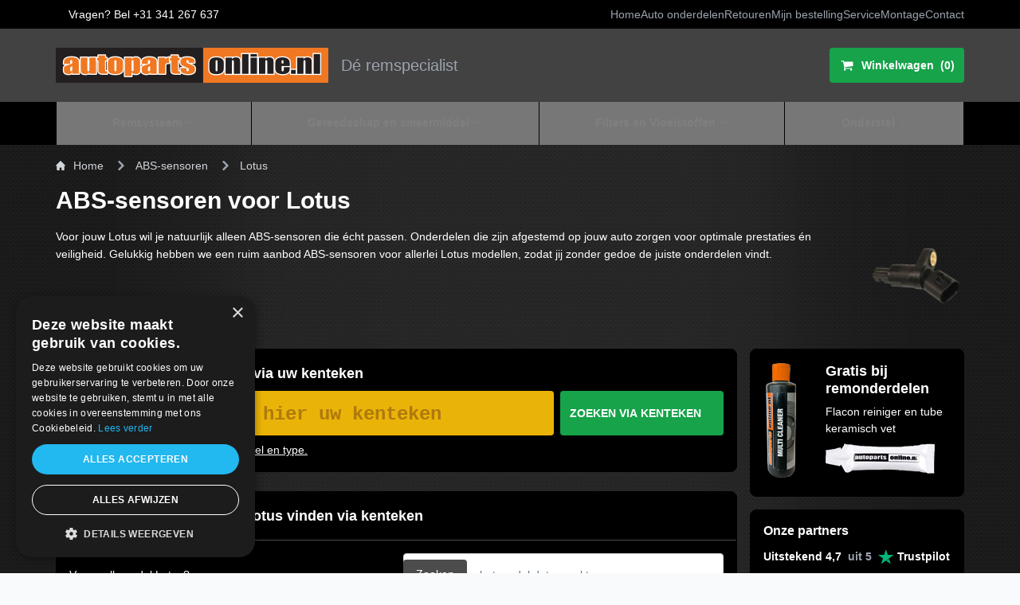

--- FILE ---
content_type: text/html; charset=UTF-8
request_url: https://www.autopartsonline.nl/abs-sensoren/lotus
body_size: 19272
content:
<!doctype html><html class="h-full bg-gray-50" lang="nl"><head> <!-- Google Tag Manager --> <script>(function(w,d,s,l,i){w[l]=w[l]||[];w[l].push({'gtm.start': new Date().getTime(),event:'gtm.js'});var f=d.getElementsByTagName(s)[0], j=d.createElement(s),dl=l!='dataLayer'?'&l='+l:'';j.async=true;j.src= 'https://www.googletagmanager.com/gtm.js?id='+i+dl;f.parentNode.insertBefore(j,f); })(window,document,'script','dataLayer','GTM-57XVDKD');</script> <!-- End Google Tag Manager --> <meta charset="utf-8"> <title>ABS-sensoren Lotus kopen? Altijd passend bij AutoPartsOnline.nl</title> <meta name="description" content="Kies de juiste ABS-sensoren voor jouw Lotus. Snelle levering en betrouwbare kwaliteit bij AutoPartsOnline.nl. Bestel vandaag nog online!"> <meta name="csrf-token" content="Qvc2HEC4gAkIfiUUxor8XrEP4bo1Bag8wt1MEE0g"> <meta http-equiv="X-UA-Compatible" content="IE=edge"> <meta name="viewport" content="width=device-width, initial-scale=1, maximum-scale=1, shrink-to-fit=no"> <meta name="robots" content="index, follow"> <link rel="preconnect" href="https://cdn.autopartsonline.nl" crossorigin> <link rel="preconnect" href="https://consent.cookie-script.com"> <link rel="preconnect" href="https://cdn.cookie-script.com"> <link rel="preconnect" href="https://connect.facebook.net" crossorigin> <link rel="preconnect" href="https://tools.luckyorange.com" crossorigin> <link rel="dns-prefetch" href="https://cdn.autopartsonline.nl"> <link rel="canonical" href="https://www.autopartsonline.nl/abs-sensoren/lotus"> <link rel="amphtml" href="https://www.autopartsonline.nl/amp/abs-sensoren/lotus"> <link rel="apple-touch-icon" sizes="57x57" href="https://cdn.autopartsonline.nl/autopartsonline.nl/favicon/apple-icon-57x57.png"> <link rel="apple-touch-icon" sizes="60x60" href="https://cdn.autopartsonline.nl/autopartsonline.nl/favicon/apple-icon-60x60.png"> <link rel="apple-touch-icon" sizes="72x72" href="https://cdn.autopartsonline.nl/autopartsonline.nl/favicon/apple-icon-72x72.png"> <link rel="apple-touch-icon" sizes="76x76" href="https://cdn.autopartsonline.nl/autopartsonline.nl/favicon/apple-icon-76x76.png"> <link rel="apple-touch-icon" sizes="114x114" href="https://cdn.autopartsonline.nl/autopartsonline.nl/favicon/apple-icon-114x114.png"> <link rel="apple-touch-icon" sizes="120x120" href="https://cdn.autopartsonline.nl/autopartsonline.nl/favicon/apple-icon-120x120.png"> <link rel="apple-touch-icon" sizes="144x144" href="https://cdn.autopartsonline.nl/autopartsonline.nl/favicon/apple-icon-144x144.png"> <link rel="apple-touch-icon" sizes="152x152" href="https://cdn.autopartsonline.nl/autopartsonline.nl/favicon/apple-icon-152x152.png"> <link rel="apple-touch-icon" sizes="180x180" href="https://cdn.autopartsonline.nl/autopartsonline.nl/favicon/apple-icon-180x180.png"> <link rel="icon" type="image/png" sizes="192x192" href="https://cdn.autopartsonline.nl/autopartsonline.nl/favicon/android-icon-192x192.png"> <link rel="icon" type="image/png" sizes="32x32" href="https://cdn.autopartsonline.nl/autopartsonline.nl/favicon/favicon-32x32.png"> <link rel="icon" type="image/png" sizes="96x96" href="https://cdn.autopartsonline.nl/autopartsonline.nl/favicon/favicon-96x96.png"> <link rel="icon" type="image/png" sizes="16x16" href="https://cdn.autopartsonline.nl/autopartsonline.nl/favicon/favicon-16x16.png"> <link rel="manifest" href="https://www.autopartsonline.nl/manifest.json"> <meta name="msapplication-TileColor" content="#ffffff"> <meta name="msapplication-TileImage" content="https://cdn.autopartsonline.nl/autopartsonline.nl/favicon/ms-icon-144x144.png"> <meta name="theme-color" content="#ffffff"> <link rel="preload" as="image" href="https://cdn.autopartsonline.nl/general/img/sprite/sprite-banks.png"> <link href="https://www.autopartsonline.nl/assets/domains/autopartsonline.nl/css/style.css" rel="stylesheet"> <script type="application/ld+json">{"@context":"http:\/\/schema.org","@type":"AutoPartsStore","name":"AutoPartsOnline.nl","url":"https:\/\/www.autopartsonline.nl","logo":"https:\/\/www.autopartsonline.nl\/assets\/front\/img\/logo.png","contactPoint":{"@type":"ContactPoint","telephone":"+31 341 267 637","contactType":"customer service","email":"info@autopartsonline.nl"},"address":{"@type":"PostalAddress","streetAddress":"Jagerserf 13","addressLocality":"Ermelo","addressRegion":"Gelderland","postalCode":"3851 SM","addressCountry":{"@type":"Country","name":"NL"}},"sameAs":[],"image":"https:\/\/www.autopartsonline.nl\/assets\/front\/img\/logo.png","email":"info@autopartsonline.nl","telephone":"+31 341 267 637","legalName":"AutoPartsOnline.nl","paymentAccepted":"Cash, Credit Card, iDeal, PayPal, AfterPay","currenciesAccepted":"EUR","openingHours":"Mo,Tu,We,Th,Fr,Sa 08:00-17:00","founder":"Karel de Man","foundingDate":"2018-08-01","aggregateRating":{"@type":"AggregateRating","ratingValue":"9,5","reviewCount":"1"},"geo":{"@type":"GeoCoordinates","latitude":"52.321091","longitude":"5.6152059"},"priceRange":"$$"}</script> <script type="application/ld+json">{"@context":"http:\/\/schema.org","@type":"BreadcrumbList","itemListElement":[{"name":"Home","item":"https:\/\/www.autopartsonline.nl","@type":"ListItem","position":1},{"name":"ABS-sensoren","item":"https:\/\/www.autopartsonline.nl\/abs-sensoren","@type":"ListItem","position":2},{"name":"Lotus","item":"https:\/\/www.autopartsonline.nl\/abs-sensoren\/lotus","@type":"ListItem","position":3}]}</script> <script> window.dataLayer = window.dataLayer || []; window.analyticsData = [{"event":"page_view","page_title":"Lotus","page_location":"https:\/\/www.autopartsonline.nl\/abs-sensoren\/lotus"}]; if (window.analyticsData && (Array.isArray(window.analyticsData) || typeof window.analyticsData === 'object')) { window.dataLayer.push({ ecommerce: null }); const events = Array.isArray(window.analyticsData) ? window.analyticsData : [window.analyticsData]; events.forEach(event => { if (event && event.event) { if(event.event === 'page_view') { event.page_title = document.title; } window.dataLayer.push(event); } }); } </script></head><body x-data="{ totalProductsInCart: 0, modal_add_to_cart: false, sidebar_car_selector: false, show_search_filters: false }" :class="{ 'overflow-hidden': modal_add_to_cart || show_search_filters || sidebar_car_selector }"
><!-- Google Tag Manager (noscript) --> <noscript><iframe src="https://www.googletagmanager.com/ns.html?id=GTM-57XVDKD" height="0" width="0" style="display:none;visibility:hidden"></iframe></noscript> <!-- End Google Tag Manager (noscript) --><div class="bg-black"> <div class="mx-auto flex container items-center justify-between text-white sm:text-sm py-2 px-4 xl:px-0"> <div> <a href="tel:+31341267637" class="flex items-center gap-x-2 sm:text-sm text-white no-underline hover:underline" > <span class="w-4 h-4 flex"> <svg viewBox="0 0 1792 1792" fill="white" xmlns="http://www.w3.org/2000/svg"> <path d="M1600 1240q0 27-10 70.5t-21 68.5q-21 50-122 106-94 51-186 51-27 0-53-3.5t-57.5-12.5-47-14.5-55.5-20.5-49-18q-98-35-175-83-127-79-264-216T344 904q-48-77-83-175-3-9-18-49t-20.5-55.5-14.5-47-12.5-57.5-3.5-53q0-92 51-186 56-101 106-122 25-11 68.5-21t70.5-10q14 0 21 3 18 6 53 76 11 19 30 54t35 63.5 31 53.5q3 4 17.5 25t21.5 35.5 7 28.5q0 20-28.5 50t-62 55-62 53-28.5 46q0 9 5 22.5t8.5 20.5 14 24 11.5 19q76 137 174 235t235 174q2 1 19 11.5t24 14 20.5 8.5 22.5 5q18 0 46-28.5t53-62 55-62 50-28.5q14 0 28.5 7t35.5 21.5 25 17.5q25 15 53.5 31t63.5 35 54 30q70 35 76 53 3 7 3 21z"></path></svg> </span> <span> Vragen? Bel +31 341 267 637 </span> </a> </div> <div class="hidden md:flex md:gap-x-4 lg:gap-x-6"> <a href="https://www.autopartsonline.nl" class="text-gray-400 hover:text-white"> Home </a> <a href="https://www.autopartsonline.nl/auto-onderdelen" class="text-gray-400 hover:text-white"> Auto onderdelen </a> <a href="https://www.autopartsonline.nl/retouren" class="text-gray-400 hover:text-white"> Retouren </a> <a href="https://www.autopartsonline.nl/mijn-bestelling" class="text-gray-400 hover:text-white"> Mijn bestelling </a> <a href="https://www.autopartsonline.nl/klantenservice" class="text-gray-400 hover:text-white"> Service </a> <a href="https://www.autopartsonline.nl/montage" class="text-gray-400 hover:text-white"> Montage </a> <a href="https://www.autopartsonline.nl/contact" class="text-gray-400 hover:text-white"> Contact </a> </div> </div></div><header class="bg-[#424242] relative" x-data="{ isOpen: false }"> <div class="mx-auto flex container items-center justify-between md:py-6 px-4 xl:px-0 relative z-1"> <div class="md:flex md:items-center flex-col md:flex-row w-1/2 md:w-3/4"> <a href="https://www.autopartsonline.nl" class="h-[44px]"> <img src="https://cdn.autopartsonline.nl/autopartsonline.nl/img/general/logo.png" height="44" alt="UltraShop" /> </a> <span class="block text-gray-400 md:text-lg lg:text-xl md:ml-4 pt-1 md:pt-0"> Dé remspecialist </span> </div> <div class="flex md:hidden items-center justify-end flex-1 h-16 w-1/4"> <button type="button" @click="isOpen = !isOpen" class="h-full flex flex-col items-center justify-center p-2.5 text-white"> <div class="h-8 w-8 flex text-white"> <svg fill="none" viewBox="0 0 24 24" stroke-width="1.5" stroke="currentColor" aria-hidden="true"> <path stroke-linecap="round" stroke-linejoin="round" d="M3.75 6.75h16.5M3.75 12h16.5m-16.5 5.25h16.5" /></svg> </div> <div class="font-semibold text-xs">MENU</div> </button> </div> <div class="flex items-center justify-end w-1/4"> <a href="https://www.autopartsonline.nl/winkelwagen" class="flex items-center p-3 font-semibold lg:text-sm text-white bg-green-600 border-0 border-green-800 rounded hover:bg-green-500 focus-visible:outline focus-visible:outline-2 focus-visible:outline-offset-2 focus-visible:outline-green-600 space-x-2" > <span class="w-4 h-4 flex items-center justify-center" style="width: 20px;"> <svg class="w-full h-full" viewBox="0 0 1792 1792" fill="currentColor" xmlns="http://www.w3.org/2000/svg" role="img" aria-hidden="true"> <path d="M704 1536q0 52-38 90t-90 38-90-38-38-90 38-90 90-38 90 38 38 90zm896 0q0 52-38 90t-90 38-90-38-38-90 38-90 90-38 90 38 38 90zm128-1088v512q0 24-16.5 42.5T1671 1024L627 1146q13 60 13 70 0 16-24 64h920q26 0 45 19t19 45-19 45-45 19H512q-26 0-45-19t-19-45q0-11 8-31.5t16-36 21.5-40T509 1207L332 384H128q-26 0-45-19t-19-45 19-45 45-19h256q16 0 28.5 6.5T432 278t13 24.5 8 26 5.5 29.5 4.5 26h1201q26 0 45 19t19 45z"></path></svg> </span> <span class="md:space-x-1"> <span class="hidden md:inline">Winkelwagen</span> <span x-text="'(' + totalProductsInCart + ')'">(0)</span> </span> </a> </div> </div> <div class="md:hidden relative z-0 bg-white" x-show="isOpen" x-collapse hidden > <div class="flow-root"> <ul class="divide-y divide-gray-500/10"> <li> <a href="https://www.autopartsonline.nl" class="block px-3 py-2 text-base font-semibold text-gray-900 hover:bg-gray-50"> Home </a> </li> <li> <a href="https://www.autopartsonline.nl/auto-onderdelen" class="block px-3 py-2 text-base font-semibold text-gray-900 hover:bg-gray-50"> Auto onderdelen </a> </li> <li> <a href="https://www.autopartsonline.nl/retouren" class="block px-3 py-2 text-base font-semibold text-gray-900 hover:bg-gray-50"> Retouren </a> </li> <li> <a href="https://www.autopartsonline.nl/mijn-bestelling" class="block px-3 py-2 text-base font-semibold text-gray-900 hover:bg-gray-50"> Mijn bestelling </a> </li> <li> <a href="https://www.autopartsonline.nl/klantenservice" class="block px-3 py-2 text-base font-semibold text-gray-900 hover:bg-gray-50"> Service </a> </li> <li> <a href="https://www.autopartsonline.nl/montage" class="block px-3 py-2 text-base font-semibold text-gray-900 hover:bg-gray-50"> Montage </a> </li> <li> <a href="https://www.autopartsonline.nl/contact" class="block px-3 py-2 text-base font-semibold text-gray-900 hover:bg-gray-50"> Contact </a> </li> </ul> </div> </div></header><div class="bg-black relative z-1"> <nav class="mx-auto hidden lg:flex container items-center justify-between" aria-label="Global"> <div x-data="{ openPopover: null }" class="w-full"> <div class="flex items-center text-white px-0 md:px-4 xl:px-0" :class="{ 'relative z-20': openPopover !== null }"> <div class="flex-grow flex border-l border-r border-black"> <div class="relative min-h-[54px] flex-grow"> <button type="button" class="w-full relative flex items-center justify-center text-center pt-px transition-colors duration-200 ease-out border-transparent border-b-4 font-bold text-white opacity-50 hover:opacity-100 px-3 min-h-[54px] hover:border-orange-500 lg:text-sm md:px-2" :class="{ 'border-orange-600 text-white': openPopover === 'Remsysteem', 'border-transparent text-white': openPopover !== 'Remsysteem' }" @click="event => { event.preventDefault(); event.stopPropagation(); setTimeout(() => openPopover = (openPopover !== 'Remsysteem') ? 'Remsysteem' : null, 50); }" aria-expanded="false" :aria-expanded="(openPopover === 'Remsysteem').toString()" > <div class="mr-1">Remsysteem</div> <svg class="w-3 h-3" fill="none" stroke="currentColor" viewBox="0 0 24 24" xmlns="http://www.w3.org/2000/svg"> <path stroke-linecap="round" stroke-linejoin="round" stroke-width="2" d="M19 9l-7 7-7-7"></path></svg> </button> </div> <div x-show="openPopover === 'Remsysteem'" x-transition:enter="transition ease-out duration-200" x-transition:enter-start="opacity-0" x-transition:enter-end="opacity-100" x-transition:leave="transition ease-in duration-150" x-transition:leave-start="opacity-100" x-transition:leave-end="opacity-0" class="absolute left-1/2 transform -translate-x-1/2 top-full w-full lg:text-sm" @click.away="openPopover = null" style="display: none;"> <div class="mx-auto container bg-gray-950 shadow border-t border-gray-700"> <div class="p-4 text-white"> <div class="font-bold">Remsysteem</div> <div class="mb-4">Kies het onderdeel dat u zoekt:</div> <div class="grid grid-cols-1 md:grid-cols-6 lg:grid-cols-8 gap-4"> <div class="border border-gray-700 hover:border-gray-600 hover:bg-gray-800 p-4 flex justify-center items-center h-full transition-colors"> <div class="flex flex-col items-center justify-center"> <a href="https://www.autopartsonline.nl/remschijven" class="block"> <span class="mb-2 transition-opacity duration-500"> <img src="https://cdn.autopartsonline.nl/general/img/subcategories/1.webp" alt="Remschijven" width="91" height="91" loading="lazy" /> </span> </a> <a href="https://www.autopartsonline.nl/remschijven" class="text-center text-white underline"> Remschijven </a> </div> </div> <div class="border border-gray-700 hover:border-gray-600 hover:bg-gray-800 p-4 flex justify-center items-center h-full transition-colors"> <div class="flex flex-col items-center justify-center"> <a href="https://www.autopartsonline.nl/remblokken" class="block"> <span class="mb-2 transition-opacity duration-500"> <img src="https://cdn.autopartsonline.nl/general/img/subcategories/2.webp" alt="Remblokken" width="91" height="91" loading="lazy" /> </span> </a> <a href="https://www.autopartsonline.nl/remblokken" class="text-center text-white underline"> Remblokken </a> </div> </div> <div class="border border-gray-700 hover:border-gray-600 hover:bg-gray-800 p-4 flex justify-center items-center h-full transition-colors"> <div class="flex flex-col items-center justify-center"> <a href="https://www.autopartsonline.nl/remklauwen" class="block"> <span class="mb-2 transition-opacity duration-500"> <img src="https://cdn.autopartsonline.nl/general/img/subcategories/3.webp" alt="Remklauwen" width="91" height="91" loading="lazy" /> </span> </a> <a href="https://www.autopartsonline.nl/remklauwen" class="text-center text-white underline"> Remklauwen </a> </div> </div> <div class="border border-gray-700 hover:border-gray-600 hover:bg-gray-800 p-4 flex justify-center items-center h-full transition-colors"> <div class="flex flex-col items-center justify-center"> <a href="https://www.autopartsonline.nl/remslangen" class="block"> <span class="mb-2 transition-opacity duration-500"> <img src="https://cdn.autopartsonline.nl/general/img/subcategories/4.webp" alt="Remslangen" width="91" height="91" loading="lazy" /> </span> </a> <a href="https://www.autopartsonline.nl/remslangen" class="text-center text-white underline"> Remslangen </a> </div> </div> <div class="border border-gray-700 hover:border-gray-600 hover:bg-gray-800 p-4 flex justify-center items-center h-full transition-colors"> <div class="flex flex-col items-center justify-center"> <a href="https://www.autopartsonline.nl/remschoenen" class="block"> <span class="mb-2 transition-opacity duration-500"> <img src="https://cdn.autopartsonline.nl/general/img/subcategories/5.webp" alt="Remschoenen" width="91" height="91" loading="lazy" /> </span> </a> <a href="https://www.autopartsonline.nl/remschoenen" class="text-center text-white underline"> Remschoenen </a> </div> </div> <div class="border border-gray-700 hover:border-gray-600 hover:bg-gray-800 p-4 flex justify-center items-center h-full transition-colors"> <div class="flex flex-col items-center justify-center"> <a href="https://www.autopartsonline.nl/remtrommels" class="block"> <span class="mb-2 transition-opacity duration-500"> <img src="https://cdn.autopartsonline.nl/general/img/subcategories/6.webp" alt="Remtrommels" width="91" height="91" loading="lazy" /> </span> </a> <a href="https://www.autopartsonline.nl/remtrommels" class="text-center text-white underline"> Remtrommels </a> </div> </div> <div class="border border-gray-700 hover:border-gray-600 hover:bg-gray-800 p-4 flex justify-center items-center h-full transition-colors"> <div class="flex flex-col items-center justify-center"> <a href="https://www.autopartsonline.nl/remcilinders" class="block"> <span class="mb-2 transition-opacity duration-500"> <img src="https://cdn.autopartsonline.nl/general/img/subcategories/7.webp" alt="Remcilinders" width="91" height="91" loading="lazy" /> </span> </a> <a href="https://www.autopartsonline.nl/remcilinders" class="text-center text-white underline"> Remcilinders </a> </div> </div> <div class="border border-gray-700 hover:border-gray-600 hover:bg-gray-800 p-4 flex justify-center items-center h-full transition-colors"> <div class="flex flex-col items-center justify-center"> <a href="https://www.autopartsonline.nl/handremkabels" class="block"> <span class="mb-2 transition-opacity duration-500"> <img src="https://cdn.autopartsonline.nl/general/img/subcategories/8.webp" alt="Handremkabels" width="91" height="91" loading="lazy" /> </span> </a> <a href="https://www.autopartsonline.nl/handremkabels" class="text-center text-white underline"> Handremkabels </a> </div> </div> <div class="border border-gray-700 hover:border-gray-600 hover:bg-gray-800 p-4 flex justify-center items-center h-full transition-colors"> <div class="flex flex-col items-center justify-center"> <a href="https://www.autopartsonline.nl/remleiding" class="block"> <span class="mb-2 transition-opacity duration-500"> <img src="https://cdn.autopartsonline.nl/general/img/subcategories/9.webp" alt="Remleiding" width="91" height="91" loading="lazy" /> </span> </a> <a href="https://www.autopartsonline.nl/remleiding" class="text-center text-white underline"> Remleiding </a> </div> </div> </div> </div> </div> </div> </div> <div class="flex-grow flex border-r border-black"> <div class="relative min-h-[54px] flex-grow"> <button type="button" class="w-full relative flex items-center justify-center text-center pt-px transition-colors duration-200 ease-out border-transparent border-b-4 font-bold text-white opacity-50 hover:opacity-100 px-3 min-h-[54px] hover:border-orange-500 lg:text-sm md:px-2" :class="{ 'border-orange-600 text-white': openPopover === 'Gereedschap en smeermiddel', 'border-transparent text-white': openPopover !== 'Gereedschap en smeermiddel' }" @click="event => { event.preventDefault(); event.stopPropagation(); setTimeout(() => openPopover = (openPopover !== 'Gereedschap en smeermiddel') ? 'Gereedschap en smeermiddel' : null, 50); }" aria-expanded="false" :aria-expanded="(openPopover === 'Gereedschap en smeermiddel').toString()" > <div class="mr-1">Gereedschap en smeermiddel</div> <svg class="w-3 h-3" fill="none" stroke="currentColor" viewBox="0 0 24 24" xmlns="http://www.w3.org/2000/svg"> <path stroke-linecap="round" stroke-linejoin="round" stroke-width="2" d="M19 9l-7 7-7-7"></path></svg> </button> </div> <div x-show="openPopover === 'Gereedschap en smeermiddel'" x-transition:enter="transition ease-out duration-200" x-transition:enter-start="opacity-0" x-transition:enter-end="opacity-100" x-transition:leave="transition ease-in duration-150" x-transition:leave-start="opacity-100" x-transition:leave-end="opacity-0" class="absolute left-1/2 transform -translate-x-1/2 top-full w-full lg:text-sm" @click.away="openPopover = null" style="display: none;"> <div class="mx-auto container bg-gray-950 shadow border-t border-gray-700"> <div class="p-4 text-white"> <div class="font-bold">Gereedschap en smeermiddel</div> <div class="mb-4">Kies het onderdeel dat u zoekt:</div> <div class="grid grid-cols-1 md:grid-cols-6 lg:grid-cols-8 gap-4"> <div class="border border-gray-700 hover:border-gray-600 hover:bg-gray-800 p-4 flex justify-center items-center h-full transition-colors"> <div class="flex flex-col items-center justify-center"> <a href="https://www.autopartsonline.nl/gereedschap" class="block"> <span class="mb-2 transition-opacity duration-500"> <img src="https://cdn.autopartsonline.nl/general/img/subcategories/31.webp" alt="Gereedschap" width="91" height="91" loading="lazy" /> </span> </a> <a href="https://www.autopartsonline.nl/gereedschap" class="text-center text-white underline"> Gereedschap </a> </div> </div> <div class="border border-gray-700 hover:border-gray-600 hover:bg-gray-800 p-4 flex justify-center items-center h-full transition-colors"> <div class="flex flex-col items-center justify-center"> <a href="https://www.autopartsonline.nl/smeermiddel" class="block"> <span class="mb-2 transition-opacity duration-500"> <img src="https://cdn.autopartsonline.nl/general/img/subcategories/32.webp" alt="Smeermiddel" width="91" height="91" loading="lazy" /> </span> </a> <a href="https://www.autopartsonline.nl/smeermiddel" class="text-center text-white underline"> Smeermiddel </a> </div> </div> <div class="border border-gray-700 hover:border-gray-600 hover:bg-gray-800 p-4 flex justify-center items-center h-full transition-colors"> <div class="flex flex-col items-center justify-center"> <a href="https://www.autopartsonline.nl/reinigers" class="block"> <span class="mb-2 transition-opacity duration-500"> <img src="https://cdn.autopartsonline.nl/general/img/subcategories/33.webp" alt="Reinigers" width="91" height="91" loading="lazy" /> </span> </a> <a href="https://www.autopartsonline.nl/reinigers" class="text-center text-white underline"> Reinigers </a> </div> </div> </div> </div> </div> </div> </div> <div class="flex-grow flex border-r border-black"> <div class="relative min-h-[54px] flex-grow"> <button type="button" class="w-full relative flex items-center justify-center text-center pt-px transition-colors duration-200 ease-out border-transparent border-b-4 font-bold text-white opacity-50 hover:opacity-100 px-3 min-h-[54px] hover:border-orange-500 lg:text-sm md:px-2" :class="{ 'border-orange-600 text-white': openPopover === 'Filters en Vloeistoffen', 'border-transparent text-white': openPopover !== 'Filters en Vloeistoffen' }" @click="event => { event.preventDefault(); event.stopPropagation(); setTimeout(() => openPopover = (openPopover !== 'Filters en Vloeistoffen') ? 'Filters en Vloeistoffen' : null, 50); }" aria-expanded="false" :aria-expanded="(openPopover === 'Filters en Vloeistoffen').toString()" > <div class="mr-1">Filters en Vloeistoffen</div> <svg class="w-3 h-3" fill="none" stroke="currentColor" viewBox="0 0 24 24" xmlns="http://www.w3.org/2000/svg"> <path stroke-linecap="round" stroke-linejoin="round" stroke-width="2" d="M19 9l-7 7-7-7"></path></svg> </button> </div> <div x-show="openPopover === 'Filters en Vloeistoffen'" x-transition:enter="transition ease-out duration-200" x-transition:enter-start="opacity-0" x-transition:enter-end="opacity-100" x-transition:leave="transition ease-in duration-150" x-transition:leave-start="opacity-100" x-transition:leave-end="opacity-0" class="absolute left-1/2 transform -translate-x-1/2 top-full w-full lg:text-sm" @click.away="openPopover = null" style="display: none;"> <div class="mx-auto container bg-gray-950 shadow border-t border-gray-700"> <div class="p-4 text-white"> <div class="font-bold">Filters en Vloeistoffen</div> <div class="mb-4">Kies het onderdeel dat u zoekt:</div> <div class="grid grid-cols-1 md:grid-cols-6 lg:grid-cols-8 gap-4"> <div class="border border-gray-700 hover:border-gray-600 hover:bg-gray-800 p-4 flex justify-center items-center h-full transition-colors"> <div class="flex flex-col items-center justify-center"> <a href="https://www.autopartsonline.nl/remvloeistof" class="block"> <span class="mb-2 transition-opacity duration-500"> <img src="https://cdn.autopartsonline.nl/general/img/subcategories/24.webp" alt="Remvloeistof" width="91" height="91" loading="lazy" /> </span> </a> <a href="https://www.autopartsonline.nl/remvloeistof" class="text-center text-white underline"> Remvloeistof </a> </div> </div> </div> </div> </div> </div> </div> <div class="flex-grow flex border-r border-black"> <div class="relative min-h-[54px] flex-grow"> <button type="button" class="w-full relative flex items-center justify-center text-center pt-px transition-colors duration-200 ease-out border-transparent border-b-4 font-bold text-white opacity-50 hover:opacity-100 px-3 min-h-[54px] hover:border-orange-500 lg:text-sm md:px-2" :class="{ 'border-orange-600 text-white': openPopover === 'Onderstel', 'border-transparent text-white': openPopover !== 'Onderstel' }" @click="event => { event.preventDefault(); event.stopPropagation(); setTimeout(() => openPopover = (openPopover !== 'Onderstel') ? 'Onderstel' : null, 50); }" aria-expanded="false" :aria-expanded="(openPopover === 'Onderstel').toString()" > <div class="mr-1">Onderstel</div> <svg class="w-3 h-3" fill="none" stroke="currentColor" viewBox="0 0 24 24" xmlns="http://www.w3.org/2000/svg"> <path stroke-linecap="round" stroke-linejoin="round" stroke-width="2" d="M19 9l-7 7-7-7"></path></svg> </button> </div> <div x-show="openPopover === 'Onderstel'" x-transition:enter="transition ease-out duration-200" x-transition:enter-start="opacity-0" x-transition:enter-end="opacity-100" x-transition:leave="transition ease-in duration-150" x-transition:leave-start="opacity-100" x-transition:leave-end="opacity-0" class="absolute left-1/2 transform -translate-x-1/2 top-full w-full lg:text-sm" @click.away="openPopover = null" style="display: none;"> <div class="mx-auto container bg-gray-950 shadow border-t border-gray-700"> <div class="p-4 text-white"> <div class="font-bold">Onderstel</div> <div class="mb-4">Kies het onderdeel dat u zoekt:</div> <div class="grid grid-cols-1 md:grid-cols-6 lg:grid-cols-8 gap-4"> <div class="border border-gray-700 hover:border-gray-600 hover:bg-gray-800 p-4 flex justify-center items-center h-full transition-colors"> <div class="flex flex-col items-center justify-center"> <a href="https://www.autopartsonline.nl/wiellagers-en-wielnaven" class="block"> <span class="mb-2 transition-opacity duration-500"> <img src="https://cdn.autopartsonline.nl/general/img/subcategories/10.webp" alt="Wiellagers en Wielnaven" width="91" height="91" loading="lazy" /> </span> </a> <a href="https://www.autopartsonline.nl/wiellagers-en-wielnaven" class="text-center text-white underline"> Wiellagers en Wielnaven </a> </div> </div> <div class="border border-gray-700 hover:border-gray-600 hover:bg-gray-800 p-4 flex justify-center items-center h-full transition-colors"> <div class="flex flex-col items-center justify-center"> <a href="https://www.autopartsonline.nl/draagarmen" class="block"> <span class="mb-2 transition-opacity duration-500"> <img src="https://cdn.autopartsonline.nl/general/img/subcategories/13.webp" alt="Draagarmen" width="91" height="91" loading="lazy" /> </span> </a> <a href="https://www.autopartsonline.nl/draagarmen" class="text-center text-white underline"> Draagarmen </a> </div> </div> <div class="border border-gray-700 hover:border-gray-600 hover:bg-gray-800 p-4 flex justify-center items-center h-full transition-colors"> <div class="flex flex-col items-center justify-center"> <a href="https://www.autopartsonline.nl/abs-sensoren" class="block"> <span class="mb-2 transition-opacity duration-500"> <img src="https://cdn.autopartsonline.nl/general/img/subcategories/12.webp" alt="ABS-sensoren" width="91" height="91" loading="lazy" /> </span> </a> <a href="https://www.autopartsonline.nl/abs-sensoren" class="text-center text-white underline"> ABS-sensoren </a> </div> </div> <div class="border border-gray-700 hover:border-gray-600 hover:bg-gray-800 p-4 flex justify-center items-center h-full transition-colors"> <div class="flex flex-col items-center justify-center"> <a href="https://www.autopartsonline.nl/fuseekogels" class="block"> <span class="mb-2 transition-opacity duration-500"> <img src="https://cdn.autopartsonline.nl/general/img/subcategories/14.webp" alt="Fuseekogels" width="91" height="91" loading="lazy" /> </span> </a> <a href="https://www.autopartsonline.nl/fuseekogels" class="text-center text-white underline"> Fuseekogels </a> </div> </div> <div class="border border-gray-700 hover:border-gray-600 hover:bg-gray-800 p-4 flex justify-center items-center h-full transition-colors"> <div class="flex flex-col items-center justify-center"> <a href="https://www.autopartsonline.nl/spoorstang-en-stuurkogels" class="block"> <span class="mb-2 transition-opacity duration-500"> <img src="https://cdn.autopartsonline.nl/general/img/subcategories/15.webp" alt="Spoorstang en stuurkogels" width="91" height="91" loading="lazy" /> </span> </a> <a href="https://www.autopartsonline.nl/spoorstang-en-stuurkogels" class="text-center text-white underline"> Spoorstang en stuurkogels </a> </div> </div> <div class="border border-gray-700 hover:border-gray-600 hover:bg-gray-800 p-4 flex justify-center items-center h-full transition-colors"> <div class="flex flex-col items-center justify-center"> <a href="https://www.autopartsonline.nl/stabilisatorstang" class="block"> <span class="mb-2 transition-opacity duration-500"> <img src="https://cdn.autopartsonline.nl/general/img/subcategories/17.webp" alt="Stabilisatorstang" width="91" height="91" loading="lazy" /> </span> </a> <a href="https://www.autopartsonline.nl/stabilisatorstang" class="text-center text-white underline"> Stabilisatorstang </a> </div> </div> </div> </div> </div> </div> </div> </div> <div x-show="openPopover !== null" x-transition:enter="transition-opacity ease-linear duration-300" x-transition:enter-start="opacity-0" x-transition:enter-end="opacity-100" x-transition:leave="transition-opacity ease-linear duration-300" x-transition:leave-start="opacity-100" x-transition:leave-end="opacity-0" @click="openPopover = null" class="fixed inset-0 bg-black bg-opacity-50 z-10" style="display: none;"> </div></div> </nav> <div class="lg:hidden"> <div class="overflow-hidden" x-data="{ openMobileMenu: [], isExpanded: false, toggleCategory(categoryMenuTitle) { const index = this.openMobileMenu.indexOf(categoryMenuTitle); if (index !== -1) { this.openMobileMenu.splice(index, 1); } else { this.openMobileMenu.push(categoryMenuTitle); } }, isCategoryOpen(categoryMenuTitle) { return this.openMobileMenu.indexOf(categoryMenuTitle) !== -1; }
}"> <div class="text-white flex items-center justify-between"> <div class="flex-1 flex items-center justify-center h-16 cursor-pointer select-none px-3 md:px-0" @click="isExpanded = !isExpanded; openMobileMenu = []" > <svg class="h-5 w-5" fill="none" stroke="currentColor" viewBox="0 0 24 24" xmlns="http://www.w3.org/2000/svg"> <path class="hidden" :class="{ 'hidden': isExpanded }" stroke-linecap="round" stroke-linejoin="round" stroke-width="2" d="M19 9l-7 7-7-7"> </path> <path class="hidden" :class="{ 'hidden': !isExpanded }" stroke-linecap="round" stroke-linejoin="round" stroke-width="2" d="M5 15l7-7 7 7"> </path> </svg> <span class="ml-3 text-xs sm:text-sm underline hover:no-underline">Bekijk alle onderdelen</span> </div> <div class="flex-1 flex items-center justify-center h-16 border-l border-black px-3 md:px-0"> <span class="mr-3"> <img src="https://www.autopartsonline.nl/assets/img/general/trusted-shops.webp" class="w-8 h-8" alt="Trusted Shops" loading="lazy"> </span> <div class="flex flex-col"> <div class="text-[11px] mt-1">Gemiddeld 9,2/10</div> </div> </div> </div> <div class="w-full bg-white" x-show="isExpanded" x-collapse hidden > <div class="flex flex-col items-start text-black"> <div class="w-full border-t border-gray-200 "> <div class="relative"> <button class="w-full flex items-center justify-between p-4 text-left select-none" @click="toggleCategory('Remsysteem')" > <span class="text-md font-bold underline">Remsysteem</span> <div class="flex items-center text-left"> <span x-text="isCategoryOpen('Remsysteem') ? 'Sluiten' : 'Open'"></span> <svg class="w-4 h-4 ml-2" fill="none" stroke="currentColor" viewBox="0 0 24 24"> <path class="hidden" :class="{ 'hidden': isCategoryOpen('Remsysteem') }" stroke-linecap="round" stroke-linejoin="round" stroke-width="2" d="M19 9l-7 7-7-7"> </path> <path class="hidden" :class="{ 'hidden': !isCategoryOpen('Remsysteem') }" stroke-linecap="round" stroke-linejoin="round" stroke-width="2" d="M5 15l7-7 7 7"> </path> </svg> </div> </button> <div class="origin-top" x-show="isCategoryOpen('Remsysteem')" x-collapse hidden > <div class="bg-white pb-4 px-4"> <div class="grid grid-cols-2 md:grid-cols-4 gap-4"> <div class="border border-gray-200 hover:border-gray-400 p-4 flex justify-center items-center h-full"> <div class="flex flex-col items-center justify-center"> <a href="https://www.autopartsonline.nl/remschijven" class="block"> <span class="mb-2 transition-opacity duration-500"> <img src="https://cdn.autopartsonline.nl/general/img/subcategories/1.webp" alt="Remschijven" width="91" height="91" loading="lazy" /> </span> </a> <a href="https://www.autopartsonline.nl/remschijven" class="text-center text-gray-500 underline"> Remschijven </a> </div> </div> <div class="border border-gray-200 hover:border-gray-400 p-4 flex justify-center items-center h-full"> <div class="flex flex-col items-center justify-center"> <a href="https://www.autopartsonline.nl/remblokken" class="block"> <span class="mb-2 transition-opacity duration-500"> <img src="https://cdn.autopartsonline.nl/general/img/subcategories/2.webp" alt="Remblokken" width="91" height="91" loading="lazy" /> </span> </a> <a href="https://www.autopartsonline.nl/remblokken" class="text-center text-gray-500 underline"> Remblokken </a> </div> </div> <div class="border border-gray-200 hover:border-gray-400 p-4 flex justify-center items-center h-full"> <div class="flex flex-col items-center justify-center"> <a href="https://www.autopartsonline.nl/remklauwen" class="block"> <span class="mb-2 transition-opacity duration-500"> <img src="https://cdn.autopartsonline.nl/general/img/subcategories/3.webp" alt="Remklauwen" width="91" height="91" loading="lazy" /> </span> </a> <a href="https://www.autopartsonline.nl/remklauwen" class="text-center text-gray-500 underline"> Remklauwen </a> </div> </div> <div class="border border-gray-200 hover:border-gray-400 p-4 flex justify-center items-center h-full"> <div class="flex flex-col items-center justify-center"> <a href="https://www.autopartsonline.nl/remslangen" class="block"> <span class="mb-2 transition-opacity duration-500"> <img src="https://cdn.autopartsonline.nl/general/img/subcategories/4.webp" alt="Remslangen" width="91" height="91" loading="lazy" /> </span> </a> <a href="https://www.autopartsonline.nl/remslangen" class="text-center text-gray-500 underline"> Remslangen </a> </div> </div> <div class="border border-gray-200 hover:border-gray-400 p-4 flex justify-center items-center h-full"> <div class="flex flex-col items-center justify-center"> <a href="https://www.autopartsonline.nl/remschoenen" class="block"> <span class="mb-2 transition-opacity duration-500"> <img src="https://cdn.autopartsonline.nl/general/img/subcategories/5.webp" alt="Remschoenen" width="91" height="91" loading="lazy" /> </span> </a> <a href="https://www.autopartsonline.nl/remschoenen" class="text-center text-gray-500 underline"> Remschoenen </a> </div> </div> <div class="border border-gray-200 hover:border-gray-400 p-4 flex justify-center items-center h-full"> <div class="flex flex-col items-center justify-center"> <a href="https://www.autopartsonline.nl/remtrommels" class="block"> <span class="mb-2 transition-opacity duration-500"> <img src="https://cdn.autopartsonline.nl/general/img/subcategories/6.webp" alt="Remtrommels" width="91" height="91" loading="lazy" /> </span> </a> <a href="https://www.autopartsonline.nl/remtrommels" class="text-center text-gray-500 underline"> Remtrommels </a> </div> </div> <div class="border border-gray-200 hover:border-gray-400 p-4 flex justify-center items-center h-full"> <div class="flex flex-col items-center justify-center"> <a href="https://www.autopartsonline.nl/remcilinders" class="block"> <span class="mb-2 transition-opacity duration-500"> <img src="https://cdn.autopartsonline.nl/general/img/subcategories/7.webp" alt="Remcilinders" width="91" height="91" loading="lazy" /> </span> </a> <a href="https://www.autopartsonline.nl/remcilinders" class="text-center text-gray-500 underline"> Remcilinders </a> </div> </div> <div class="border border-gray-200 hover:border-gray-400 p-4 flex justify-center items-center h-full"> <div class="flex flex-col items-center justify-center"> <a href="https://www.autopartsonline.nl/handremkabels" class="block"> <span class="mb-2 transition-opacity duration-500"> <img src="https://cdn.autopartsonline.nl/general/img/subcategories/8.webp" alt="Handremkabels" width="91" height="91" loading="lazy" /> </span> </a> <a href="https://www.autopartsonline.nl/handremkabels" class="text-center text-gray-500 underline"> Handremkabels </a> </div> </div> <div class="border border-gray-200 hover:border-gray-400 p-4 flex justify-center items-center h-full"> <div class="flex flex-col items-center justify-center"> <a href="https://www.autopartsonline.nl/remleiding" class="block"> <span class="mb-2 transition-opacity duration-500"> <img src="https://cdn.autopartsonline.nl/general/img/subcategories/9.webp" alt="Remleiding" width="91" height="91" loading="lazy" /> </span> </a> <a href="https://www.autopartsonline.nl/remleiding" class="text-center text-gray-500 underline"> Remleiding </a> </div> </div> </div> </div> </div> </div> </div> <div class="w-full border-t border-gray-200 "> <div class="relative"> <button class="w-full flex items-center justify-between p-4 text-left select-none" @click="toggleCategory('Gereedschap en smeermiddel')" > <span class="text-md font-bold underline">Gereedschap en smeermiddel</span> <div class="flex items-center text-left"> <span x-text="isCategoryOpen('Gereedschap en smeermiddel') ? 'Sluiten' : 'Open'"></span> <svg class="w-4 h-4 ml-2" fill="none" stroke="currentColor" viewBox="0 0 24 24"> <path class="hidden" :class="{ 'hidden': isCategoryOpen('Gereedschap en smeermiddel') }" stroke-linecap="round" stroke-linejoin="round" stroke-width="2" d="M19 9l-7 7-7-7"> </path> <path class="hidden" :class="{ 'hidden': !isCategoryOpen('Gereedschap en smeermiddel') }" stroke-linecap="round" stroke-linejoin="round" stroke-width="2" d="M5 15l7-7 7 7"> </path> </svg> </div> </button> <div class="origin-top" x-show="isCategoryOpen('Gereedschap en smeermiddel')" x-collapse hidden > <div class="bg-white pb-4 px-4"> <div class="grid grid-cols-2 md:grid-cols-4 gap-4"> <div class="border border-gray-200 hover:border-gray-400 p-4 flex justify-center items-center h-full"> <div class="flex flex-col items-center justify-center"> <a href="https://www.autopartsonline.nl/gereedschap" class="block"> <span class="mb-2 transition-opacity duration-500"> <img src="https://cdn.autopartsonline.nl/general/img/subcategories/31.webp" alt="Gereedschap" width="91" height="91" loading="lazy" /> </span> </a> <a href="https://www.autopartsonline.nl/gereedschap" class="text-center text-gray-500 underline"> Gereedschap </a> </div> </div> <div class="border border-gray-200 hover:border-gray-400 p-4 flex justify-center items-center h-full"> <div class="flex flex-col items-center justify-center"> <a href="https://www.autopartsonline.nl/smeermiddel" class="block"> <span class="mb-2 transition-opacity duration-500"> <img src="https://cdn.autopartsonline.nl/general/img/subcategories/32.webp" alt="Smeermiddel" width="91" height="91" loading="lazy" /> </span> </a> <a href="https://www.autopartsonline.nl/smeermiddel" class="text-center text-gray-500 underline"> Smeermiddel </a> </div> </div> <div class="border border-gray-200 hover:border-gray-400 p-4 flex justify-center items-center h-full"> <div class="flex flex-col items-center justify-center"> <a href="https://www.autopartsonline.nl/reinigers" class="block"> <span class="mb-2 transition-opacity duration-500"> <img src="https://cdn.autopartsonline.nl/general/img/subcategories/33.webp" alt="Reinigers" width="91" height="91" loading="lazy" /> </span> </a> <a href="https://www.autopartsonline.nl/reinigers" class="text-center text-gray-500 underline"> Reinigers </a> </div> </div> </div> </div> </div> </div> </div> <div class="w-full border-t border-gray-200 "> <div class="relative"> <button class="w-full flex items-center justify-between p-4 text-left select-none" @click="toggleCategory('Filters en Vloeistoffen')" > <span class="text-md font-bold underline">Filters en Vloeistoffen</span> <div class="flex items-center text-left"> <span x-text="isCategoryOpen('Filters en Vloeistoffen') ? 'Sluiten' : 'Open'"></span> <svg class="w-4 h-4 ml-2" fill="none" stroke="currentColor" viewBox="0 0 24 24"> <path class="hidden" :class="{ 'hidden': isCategoryOpen('Filters en Vloeistoffen') }" stroke-linecap="round" stroke-linejoin="round" stroke-width="2" d="M19 9l-7 7-7-7"> </path> <path class="hidden" :class="{ 'hidden': !isCategoryOpen('Filters en Vloeistoffen') }" stroke-linecap="round" stroke-linejoin="round" stroke-width="2" d="M5 15l7-7 7 7"> </path> </svg> </div> </button> <div class="origin-top" x-show="isCategoryOpen('Filters en Vloeistoffen')" x-collapse hidden > <div class="bg-white pb-4 px-4"> <div class="grid grid-cols-2 md:grid-cols-4 gap-4"> <div class="border border-gray-200 hover:border-gray-400 p-4 flex justify-center items-center h-full"> <div class="flex flex-col items-center justify-center"> <a href="https://www.autopartsonline.nl/remvloeistof" class="block"> <span class="mb-2 transition-opacity duration-500"> <img src="https://cdn.autopartsonline.nl/general/img/subcategories/24.webp" alt="Remvloeistof" width="91" height="91" loading="lazy" /> </span> </a> <a href="https://www.autopartsonline.nl/remvloeistof" class="text-center text-gray-500 underline"> Remvloeistof </a> </div> </div> </div> </div> </div> </div> </div> <div class="w-full border-t border-gray-200 border-b"> <div class="relative"> <button class="w-full flex items-center justify-between p-4 text-left select-none" @click="toggleCategory('Onderstel')" > <span class="text-md font-bold underline">Onderstel</span> <div class="flex items-center text-left"> <span x-text="isCategoryOpen('Onderstel') ? 'Sluiten' : 'Open'"></span> <svg class="w-4 h-4 ml-2" fill="none" stroke="currentColor" viewBox="0 0 24 24"> <path class="hidden" :class="{ 'hidden': isCategoryOpen('Onderstel') }" stroke-linecap="round" stroke-linejoin="round" stroke-width="2" d="M19 9l-7 7-7-7"> </path> <path class="hidden" :class="{ 'hidden': !isCategoryOpen('Onderstel') }" stroke-linecap="round" stroke-linejoin="round" stroke-width="2" d="M5 15l7-7 7 7"> </path> </svg> </div> </button> <div class="origin-top" x-show="isCategoryOpen('Onderstel')" x-collapse hidden > <div class="bg-white pb-4 px-4"> <div class="grid grid-cols-2 md:grid-cols-4 gap-4"> <div class="border border-gray-200 hover:border-gray-400 p-4 flex justify-center items-center h-full"> <div class="flex flex-col items-center justify-center"> <a href="https://www.autopartsonline.nl/wiellagers-en-wielnaven" class="block"> <span class="mb-2 transition-opacity duration-500"> <img src="https://cdn.autopartsonline.nl/general/img/subcategories/10.webp" alt="Wiellagers en Wielnaven" width="91" height="91" loading="lazy" /> </span> </a> <a href="https://www.autopartsonline.nl/wiellagers-en-wielnaven" class="text-center text-gray-500 underline"> Wiellagers en Wielnaven </a> </div> </div> <div class="border border-gray-200 hover:border-gray-400 p-4 flex justify-center items-center h-full"> <div class="flex flex-col items-center justify-center"> <a href="https://www.autopartsonline.nl/draagarmen" class="block"> <span class="mb-2 transition-opacity duration-500"> <img src="https://cdn.autopartsonline.nl/general/img/subcategories/13.webp" alt="Draagarmen" width="91" height="91" loading="lazy" /> </span> </a> <a href="https://www.autopartsonline.nl/draagarmen" class="text-center text-gray-500 underline"> Draagarmen </a> </div> </div> <div class="border border-gray-200 hover:border-gray-400 p-4 flex justify-center items-center h-full"> <div class="flex flex-col items-center justify-center"> <a href="https://www.autopartsonline.nl/abs-sensoren" class="block"> <span class="mb-2 transition-opacity duration-500"> <img src="https://cdn.autopartsonline.nl/general/img/subcategories/12.webp" alt="ABS-sensoren" width="91" height="91" loading="lazy" /> </span> </a> <a href="https://www.autopartsonline.nl/abs-sensoren" class="text-center text-gray-500 underline"> ABS-sensoren </a> </div> </div> <div class="border border-gray-200 hover:border-gray-400 p-4 flex justify-center items-center h-full"> <div class="flex flex-col items-center justify-center"> <a href="https://www.autopartsonline.nl/fuseekogels" class="block"> <span class="mb-2 transition-opacity duration-500"> <img src="https://cdn.autopartsonline.nl/general/img/subcategories/14.webp" alt="Fuseekogels" width="91" height="91" loading="lazy" /> </span> </a> <a href="https://www.autopartsonline.nl/fuseekogels" class="text-center text-gray-500 underline"> Fuseekogels </a> </div> </div> <div class="border border-gray-200 hover:border-gray-400 p-4 flex justify-center items-center h-full"> <div class="flex flex-col items-center justify-center"> <a href="https://www.autopartsonline.nl/spoorstang-en-stuurkogels" class="block"> <span class="mb-2 transition-opacity duration-500"> <img src="https://cdn.autopartsonline.nl/general/img/subcategories/15.webp" alt="Spoorstang en stuurkogels" width="91" height="91" loading="lazy" /> </span> </a> <a href="https://www.autopartsonline.nl/spoorstang-en-stuurkogels" class="text-center text-gray-500 underline"> Spoorstang en stuurkogels </a> </div> </div> <div class="border border-gray-200 hover:border-gray-400 p-4 flex justify-center items-center h-full"> <div class="flex flex-col items-center justify-center"> <a href="https://www.autopartsonline.nl/stabilisatorstang" class="block"> <span class="mb-2 transition-opacity duration-500"> <img src="https://cdn.autopartsonline.nl/general/img/subcategories/17.webp" alt="Stabilisatorstang" width="91" height="91" loading="lazy" /> </span> </a> <a href="https://www.autopartsonline.nl/stabilisatorstang" class="text-center text-gray-500 underline"> Stabilisatorstang </a> </div> </div> </div> </div> </div> </div> </div> </div> </div></div> </div></div><div class="w-full px-4 xl:px-0"> <div class="container"> <nav class="text-white my-4 hidden md:flex" aria-label="Breadcrumb"> <ol class="inline-flex items-center space-x-1 md:space-x-3"> <li class="inline-flex items-center"> <a href="https://www.autopartsonline.nl" class="inline-flex items-center text-sm font-medium text-gray-300 hover:text-orange-600 truncate max-w-[120px] md:max-w-none"> <svg class="w-3 h-3 mr-2.5" aria-hidden="true" xmlns="http://www.w3.org/2000/svg" fill="currentColor" viewBox="0 0 20 20"> <path d="m19.707 9.293-2-2-7-7a1 1 0 0 0-1.414 0l-7 7-2 2a1 1 0 0 0 1.414 1.414L2 10.414V18a2 2 0 0 0 2 2h3a1 1 0 0 0 1-1v-4a1 1 0 0 1 1-1h2a1 1 0 0 1 1 1v4a1 1 0 0 0 1 1h3a2 2 0 0 0 2-2v-7.586l.293.293a1 1 0 0 0 1.414-1.414Z"/></svg> <span class="truncate">Home</span> </a> </li> <li class="inline-flex items-center"> <div class="flex items-center min-w-0"> <svg class="w-3 h-3 text-gray-400 mx-1" aria-hidden="true" xmlns="http://www.w3.org/2000/svg" fill="none" viewBox="0 0 6 10"> <path stroke="currentColor" stroke-linecap="round" stroke-linejoin="round" stroke-width="2" d="m1 9 4-4-4-4"/></svg> <a href="https://www.autopartsonline.nl/abs-sensoren" class="ml-1 text-sm font-medium text-gray-300 hover:text-orange-600 md:ml-2 truncate max-w-[120px] md:max-w-none"> ABS-sensoren </a> </div> </li> <li class="inline-flex items-center"> <div class="flex items-center min-w-0"> <svg class="w-3 h-3 text-gray-400 mx-1" aria-hidden="true" xmlns="http://www.w3.org/2000/svg" fill="none" viewBox="0 0 6 10"> <path stroke="currentColor" stroke-linecap="round" stroke-linejoin="round" stroke-width="2" d="m1 9 4-4-4-4"/></svg> <span class="ml-1 text-sm font-medium text-gray-300 md:ml-2 truncate max-w-[120px] md:max-w-none"> Lotus </span> </div> </li> </ol> </nav> <div class="md:hidden my-4"> <ol class="inline-flex items-center space-x-1"> <li class="inline-flex items-center"> <a href="https://www.autopartsonline.nl/abs-sensoren" class="inline-flex items-center text-sm font-medium text-gray-300 hover:text-orange-600 space-x-1"> <span class="flex w-3 h-3 text-gray-400 mr-1 ml-0"> <svg aria-hidden="true" xmlns="http://www.w3.org/2000/svg" fill="none" viewBox="0 0 6 10"> <path stroke="currentColor" stroke-linecap="round" stroke-linejoin="round" stroke-width="2" d="M5 1L1 5l4 4"/></svg> </span> <span> Terug naar ABS-sensoren voor andere merken </span> </a> </li> </ol> </div> <article class="flex flex-wrap text-white mb-4"> <h1 class="mt-0 mb-4 text-3xl font-bold text-orange-white"> ABS-sensoren voor Lotus </h1> <div> <img x-data="{ loading: true }" class="float-right ml-4 mb-4 transition-opacity duration-500 opacity-0" :class="{ 'opacity-100': !loading, 'opacity-0': loading }" :src="loading ? 'https://cdn.autopartsonline.nl/general/img/basics/loading.png' : $el.dataset.src" x-intersect.once="setTimeout(() => { src = $el.dataset.src; loading = false; }, 200)" data-src="https://www.autopartsonline.nl/assets/img/subcategories/original/12.png" alt="ABS-sensoren" width="120" height="120" /> <p>Voor jouw Lotus wil je natuurlijk alleen ABS-sensoren die &eacute;cht passen. Onderdelen die zijn afgestemd op jouw auto zorgen voor optimale prestaties &eacute;n veiligheid. Gelukkig hebben we een ruim aanbod ABS-sensoren voor allerlei Lotus modellen, zodat jij zonder gedoe de juiste onderdelen vindt.</p> </div> </article> <div class="flex flex-wrap"> <div class="w-full lg:w-9/12 md:w-8/12"> <div class="card bg-black border border-black rounded-lg flex flex-col min-w-0 break-words text-white mb-6"> <div class="card-body flex-1 p-4 pt-4"> <div x-data="{ carSelector: false, activeTab: 'manual', open: null, isLoading: false, carSelectionUrl: '', list: JSON.parse('{\u0022brand\u0022:{\u00223854\u0022:\u0022Abarth\u0022,\u00221505\u0022:\u0022Acura\u0022,\u00225500\u0022:\u0022Aiways\u0022,\u00222\u0022:\u0022Alfa Romeo\u0022,\u0022881\u0022:\u0022Aston Martin\u0022,\u00225\u0022:\u0022Audi\u0022,\u002216\u0022:\u0022BMW\u0022,\u00223122\u0022:\u0022BYD\u0022,\u0022816\u0022:\u0022Buick\u0022,\u0022819\u0022:\u0022Cadillac\u0022,\u0022138\u0022:\u0022Chevrolet\u0022,\u002220\u0022:\u0022Chrysler\u0022,\u002221\u0022:\u0022Citro\\u00ebn\u0022,\u00224896\u0022:\u0022Cupra\u0022,\u002224\u0022:\u0022DAF\u0022,\u00224468\u0022:\u0022DS\u0022,\u0022139\u0022:\u0022Dacia\u0022,\u0022185\u0022:\u0022Daewoo\u0022,\u002225\u0022:\u0022Daihatsu\u0022,\u002226\u0022:\u0022Daimler\u0022,\u002229\u0022:\u0022Dodge\u0022,\u002235\u0022:\u0022FIAT\u0022,\u0022700\u0022:\u0022Ferrari\u0022,\u00223738\u0022:\u0022Fisker\u0022,\u002236\u0022:\u0022Ford\u0022,\u002239\u0022:\u0022GMC\u0022,\u00222590\u0022:\u0022Geely\u0022,\u00224473\u0022:\u0022Genesis\u0022,\u002245\u0022:\u0022Honda\u0022,\u00221506\u0022:\u0022Hummer\u0022,\u0022183\u0022:\u0022Hyundai\u0022,\u00221526\u0022:\u0022Infiniti\u0022,\u002254\u0022:\u0022Isuzu\u0022,\u002255\u0022:\u0022Iveco\u0022,\u002256\u0022:\u0022Jaguar\u0022,\u0022882\u0022:\u0022Jeep\u0022,\u0022184\u0022:\u0022Kia\u0022,\u002263\u0022:\u0022Lada\u0022,\u0022701\u0022:\u0022Lamborghini\u0022,\u002264\u0022:\u0022Lancia\u0022,\u00221820\u0022:\u0022Land Rover\u0022,\u0022842\u0022:\u0022Lexus\u0022,\u00221200\u0022:\u0022Lincoln\u0022,\u00224612\u0022:\u0022Link \\u0026 Co\u0022,\u0022802\u0022:\u0022Lotus\u0022,\u002275\u0022:\u0022MG\u0022,\u00221523\u0022:\u0022MINI\u0022,\u0022771\u0022:\u0022Maserati\u0022,\u002272\u0022:\u0022Mazda\u0022,\u002274\u0022:\u0022Mercedes-Benz\u0022,\u002277\u0022:\u0022Mitsubishi\u0022,\u002280\u0022:\u0022Nissan\u0022,\u00221141\u0022:\u0022Oldsmobile\u0022,\u002284\u0022:\u0022Opel\u0022,\u002288\u0022:\u0022Peugeot\u0022,\u0022850\u0022:\u0022Plymouth\u0022,\u00224817\u0022:\u0022Polestar\u0022,\u0022774\u0022:\u0022Pontiac\u0022,\u002292\u0022:\u0022Porsche\u0022,\u00223689\u0022:\u0022RAM\u0022,\u002293\u0022:\u0022Renault\u0022,\u002295\u0022:\u0022Rover\u0022,\u0022104\u0022:\u0022SEAT\u0022,\u002299\u0022:\u0022Saab\u0022,\u00225590\u0022:\u0022Seres\u0022,\u0022106\u0022:\u0022Skoda\u0022,\u00221138\u0022:\u0022Smart\u0022,\u0022175\u0022:\u0022Ssangyong\u0022,\u0022107\u0022:\u0022Subaru\u0022,\u0022109\u0022:\u0022Suzuki\u0022,\u0022178\u0022:\u0022Tata\u0022,\u00223328\u0022:\u0022Tesla\u0022,\u0022111\u0022:\u0022Toyota\u0022,\u0022117\u0022:\u0022Vauxhall\u0022,\u0022121\u0022:\u0022Volkswagen\u0022,\u0022120\u0022:\u0022Volvo\u0022,\u00226168\u0022:\u0022Zeekr\u0022},\u0022model\u0022:{\u0022556\u0022:\u00222 Eleven\u0022,\u0022557\u0022:\u00223 Eleven\u0022,\u0022558\u0022:\u0022Eclat\u0022,\u0022559\u0022:\u0022Elan\u0022,\u00221815\u0022:\u0022Eletre\u0022,\u0022560\u0022:\u0022Elise\u0022,\u0022561\u0022:\u0022Elite\u0022,\u00221814\u0022:\u0022Emira\u0022,\u0022562\u0022:\u0022Esprit\u0022,\u0022563\u0022:\u0022Europa\u0022,\u0022564\u0022:\u0022Evora\u0022,\u0022565\u0022:\u0022Excel\u0022,\u0022566\u0022:\u0022Exige\u0022},\u0022year\u0022:[],\u0022type\u0022:[],\u0022category\u0022:[{\u0022id\u0022:1,\u0022title\u0022:\u0022Remsysteem\u0022,\u0022subcategories\u0022:[{\u0022id\u0022:1,\u0022title\u0022:\u0022Remschijven\u0022},{\u0022id\u0022:2,\u0022title\u0022:\u0022Remblokken\u0022},{\u0022id\u0022:3,\u0022title\u0022:\u0022Remklauwen\u0022},{\u0022id\u0022:4,\u0022title\u0022:\u0022Remslangen\u0022},{\u0022id\u0022:5,\u0022title\u0022:\u0022Remschoenen\u0022},{\u0022id\u0022:6,\u0022title\u0022:\u0022Remtrommels\u0022},{\u0022id\u0022:7,\u0022title\u0022:\u0022Remcilinders\u0022},{\u0022id\u0022:8,\u0022title\u0022:\u0022Handremkabels\u0022},{\u0022id\u0022:9,\u0022title\u0022:\u0022Remleiding\u0022}]},{\u0022id\u0022:7,\u0022title\u0022:\u0022Gereedschap en smeermiddel\u0022,\u0022subcategories\u0022:[{\u0022id\u0022:31,\u0022title\u0022:\u0022Gereedschap\u0022},{\u0022id\u0022:32,\u0022title\u0022:\u0022Smeermiddel\u0022},{\u0022id\u0022:33,\u0022title\u0022:\u0022Reinigers\u0022}]},{\u0022id\u0022:4,\u0022title\u0022:\u0022Filters en Vloeistoffen\u0022,\u0022subcategories\u0022:[{\u0022id\u0022:24,\u0022title\u0022:\u0022Remvloeistof\u0022}]},{\u0022id\u0022:2,\u0022title\u0022:\u0022Onderstel\u0022,\u0022subcategories\u0022:[{\u0022id\u0022:10,\u0022title\u0022:\u0022Wiellagers en Wielnaven\u0022},{\u0022id\u0022:13,\u0022title\u0022:\u0022Draagarmen\u0022},{\u0022id\u0022:12,\u0022title\u0022:\u0022ABS-sensoren\u0022},{\u0022id\u0022:14,\u0022title\u0022:\u0022Fuseekogels\u0022},{\u0022id\u0022:15,\u0022title\u0022:\u0022Spoorstang en stuurkogels\u0022},{\u0022id\u0022:17,\u0022title\u0022:\u0022Stabilisatorstang\u0022}]}]}'), car: JSON.parse('{\u0022brand\u0022:{\u0022id\u0022:802,\u0022name\u0022:\u0022Lotus\u0022,\u0022slug\u0022:\u0022lotus\u0022},\u0022model\u0022:{\u0022id\u0022:\u0022\u0022,\u0022name\u0022:\u0022\u0022,\u0022slug\u0022:\u0022\u0022},\u0022type\u0022:{\u0022id\u0022:\u0022\u0022,\u0022name\u0022:\u0022\u0022,\u0022slug\u0022:\u0022\u0022},\u0022year\u0022:{\u0022id\u0022:\u0022\u0022,\u0022name\u0022:\u0022\u0022,\u0022slug\u0022:\u0022\u0022},\u0022category\u0022:{\u0022id\u0022:\u0022\u0022,\u0022name\u0022:\u0022\u0022,\u0022slug\u0022:\u0022\u0022}}'), filter: '', highlight(name, search) { if (!search) return name; const terms = search.toLowerCase().split(' ').filter(Boolean); let result = name.toString(); const mark = function(match) { return '<mark>' + match + '</mark>'; }; for (let i = 0; i < terms.length; i++) { const term = terms[i]; if (!term) continue; const re = new RegExp(term.replace(/([.*+?^${}()|[\]\\])/g, '\\\\$1'), 'gi'); result = result.replace(re, mark); } return result; }, async fetchData(route, payload = {}) { try { const response = await fetch(route, { method: 'POST', headers: { 'Content-Type': 'application/json', 'Accept': 'application/json', 'X-CSRF-TOKEN': 'Qvc2HEC4gAkIfiUUxor8XrEP4bo1Bag8wt1MEE0g' }, body: JSON.stringify(payload) }); const data = await response.json(); if (data.status === 'success' && data.url) { this.carSelectionUrl = data.url; } return data; } catch (error) { console.error('fetchData error:', error); return {}; } }, closeSidebar() { this.sidebar_car_selector = false; this.carSelector = false; }, async openSidebar() { this.sidebar_car_selector = true; this.carSelector = true; this.isLoading = true; this.list.brand = []; const data = await this.fetchData('https://www.autopartsonline.nl/api/car/brands'); this.isLoading = false; this.list.brand = data; const fields = ['brand', 'model', 'year', 'type', 'category']; this.open = null; for (let i = 0; i < fields.length; i++) { const field = fields[i]; if (!this.car[field]?.id) { this.open = field; break; } } if (!this.open && this.car.category && this.car.category.id) { this.open = 'category'; } }, resetField(field, index) { const fields = ['brand', 'model', 'year', 'type', 'category']; const fieldMap = { brand: ['car_brand_id', 'car_model_id', 'car_type_id', 'year', 'category_id', 'category_sub_id'], model: ['car_model_id', 'car_type_id', 'year', 'category_id', 'category_sub_id'], year: ['car_type_id', 'year', 'category_id', 'category_sub_id'], type: ['car_type_id', 'category_id', 'category_sub_id'], category: ['category_id', 'category_sub_id'], }; const fetchMap = { brand: { route: 'https://www.autopartsonline.nl/api/car/brands', payload: () => ({}), }, model: { route: 'https://www.autopartsonline.nl/api/car/models', payload: () => ({ car_brand_id: this.car.brand.id }), }, year: { route: 'https://www.autopartsonline.nl/api/car/years', payload: () => ({ car_model_id: this.car.model.id }), }, type: { route: 'https://www.autopartsonline.nl/api/car/types', payload: () => ({ car_model_id: this.car.model.id, year: this.car.year.id }), }, category: { route: 'https://www.autopartsonline.nl/api/car/categories', payload: () => ({ car_type_id: this.car.type.id }), } }; const dependentFields = fieldMap[field] || []; this.fetchData('https://www.autopartsonline.nl/api/car/preference/delete', { fields: dependentFields }); for (let i = index; i < fields.length; i++) { this.car[fields[i]] = { id: '', name: '', slug: '' }; if (fields[i] !== 'brand' && fields[i] !== 'category') { this.list[fields[i]] = Array.isArray(this.list[fields[i]]) ? [] : {}; } } const fetch = fetchMap[field]; if (fetch && (!this.list[field] || Object.keys(this.list[field]).length === 0)) { this.fetchData(fetch.route, fetch.payload()).then(data => { if (data && typeof data === 'object') { this.list[field] = data; } }); } this.carSelectionUrl = ''; this.open = field; } }" @tab-changed.window="activeTab = $event.detail.tab"
> <div class="w-full"> <div class="text-lg font-semibold mb-2">ABS-sensoren onderdelen via uw kenteken</div> <div x-data="{ isLoading: false, licenseplateNumber: '', licenseplate: null, errorMessage: '', categories : [], modal_categories: false, async submitLicensePlate(event) { this.sendSelectContentAnalytics('search.licenseplate.start'); this.errorMessage = ''; this.isLoading = true; try { const response = await fetch('https://www.autopartsonline.nl/api/licenseplate', { method: 'POST', headers: { 'Content-Type': 'application/json', 'X-CSRF-TOKEN': 'Qvc2HEC4gAkIfiUUxor8XrEP4bo1Bag8wt1MEE0g' }, body: JSON.stringify({ licenseplateNumber: this.licenseplateNumber }) }); const data = await response.json(); if (data.status === 'error') { this.sendSelectContentAnalytics('search.licenseplate.error'); this.errorMessage = data.message; } else { this.sendSelectContentAnalytics('search.licenseplate.success'); this.licenseplate = data.licenseplate; this.categories = data.categories; this.modal_categories = true; } } catch (error) { console.error('Error:', error); this.errorMessage = 'An error occurred.'; } finally { this.isLoading = false; } }, sendSelectContentAnalytics(contentType, contentId = null) { contentId = contentId || contentType; const eventParams = { event: 'select_content', content_type: contentType, content_id: contentId }; window.dataLayer.push({ ecommerce: null }); window.dataLayer.push(eventParams); },
}"> <div class="licenseplate-search" :class="{ 'mb-0': !errorMessage, 'mb-2': errorMessage }"> <div class="licenseplate-search-wrap"> <label class="licenseplate-search-label"> <img class="h-6" src="https://cdn.autopartsonline.nl/general/svg/general/eu.svg" width="24" height="24" alt="EU" /> <span class="mt-2">NL</span> </label> <input x-model="licenseplateNumber" @input="licenseplateNumber = licenseplateNumber.toUpperCase().replace(/[^A-Z0-9-]/g, '')" @keydown.enter="submitLicensePlate" class="licenseplate-search-input" placeholder="Typ hier uw kenteken" /> </div> <button class="licenseplate-search-button" @click="submitLicensePlate"> <div class="flex-shrink-0 flex items-center" :class="{ 'hidden': isLoading, 'flex': !isLoading }"> <span class="mr-2"> ZOEKEN VIA KENTEKEN </span> <span class="w-4 h-4 flex -mr-2"> <svg viewBox="0 0 1792 1792" xmlns="http://www.w3.org/2000/svg" class="text-white"> <path d="M1363 877l-742 742q-19 19-45 19t-45-19l-166-166q-19-19-19-45t19-45l531-531-531-531q-19-19-19-45t19-45L531 45q19-19 45-19t45 19l742 742q19 19 19 45t-19 45z" fill="currentColor"></path></svg> </span> </div> <div class="flex-shrink-0 items-center hidden" :class="{ 'hidden': !isLoading, 'flex': isLoading }"> <span class="mr-2"> Laden... </span> <span class="flex w-4 h-4"> <svg class="text-gray-200 animate-spin" viewBox="0 0 100 101" fill="none" xmlns="http://www.w3.org/2000/svg"> <path d="M100 50.5908C100 78.2051 77.6142 100.591 50 100.591C22.3858 100.591 0 78.2051 0 50.5908C0 22.9766 22.3858 0.59082 50 0.59082C77.6142 0.59082 100 22.9766 100 50.5908ZM9.08144 50.5908C9.08144 73.1895 27.4013 91.5094 50 91.5094C72.5987 91.5094 90.9186 73.1895 90.9186 50.5908C90.9186 27.9921 72.5987 9.67226 50 9.67226C27.4013 9.67226 9.08144 27.9921 9.08144 50.5908Z" fill="currentColor"/> <path d="M93.9676 39.0409C96.393 38.4038 97.8624 35.9116 97.0079 33.5539C95.2932 28.8227 92.871 24.3692 89.8167 20.348C85.8452 15.1192 80.8826 10.7238 75.2124 7.41289C69.5422 4.10194 63.2754 1.94025 56.7698 1.05124C51.7666 0.367541 46.6976 0.446843 41.7345 1.27873C39.2613 1.69328 37.813 4.19778 38.4501 6.62326C39.0873 9.04874 41.5694 10.4717 44.0505 10.1071C47.8511 9.54855 51.7191 9.52689 55.5402 10.0491C60.8642 10.7766 65.9928 12.5457 70.6331 15.2552C75.2735 17.9648 79.3347 21.5619 82.5849 25.841C84.9175 28.9121 86.7997 32.2913 88.1811 35.8758C89.083 38.2158 91.5421 39.6781 93.9676 39.0409Z" fill="#15803D" /></svg> </span> </div> </button> </div><div class="bg-yellow-100 border border-yellow-300 text-yellow-600 px-4 py-3 rounded relative hidden" :class="{ 'hidden': !errorMessage }" role="alert"> <span x-text="errorMessage"></span></div> <div x-show="modal_categories" class="relative z-50" aria-labelledby="modal-title" role="dialog" aria-modal="true" style="display: none;"> <div x-show="modal_categories" x-transition:enter="ease-out duration-300" x-transition:enter-start="opacity-0" x-transition:enter-end="opacity-100" x-transition:leave="ease-in duration-200" x-transition:leave-start="opacity-100" x-transition:leave-end="opacity-0" class="fixed inset-0 bg-black text-white bg-opacity-75 transition-opacity"> </div> <div class="inset-0 z-10 overflow-y-auto fixed"> <div class="flex min-h-full items-end justify-center text-center items-center p-0"> <div x-show="modal_categories" x-transition:enter="ease-out duration-300" x-transition:enter-start="opacity-0 translate-y-4 sm:translate-y-0 sm:scale-95" x-transition:enter-end="opacity-100 translate-y-0 sm:scale-100" x-transition:leave="ease-in duration-200" x-transition:leave-start="opacity-100 translate-y-0 sm:scale-100" x-transition:leave-end="opacity-0 translate-y-4 sm:translate-y-0 sm:scale-95" class="relative transform text-left transition-all my-4 overflow-hidden bg-neutral-800 border border-neutral-600 text-white shadow-xl rounded sm:my-8 sm:w-full sm:max-w-5xl" @click.away="modal_categories = false" > <div class="p-4 bg-neutral-800 border-b border-neutral-600 rounded-t"> <div class="-m-4"> <div class="flex items-center justify-between w-full border-b border-neutral-600 p-4"> <div class="text-lg font-semibold">Jouw auto</div> <button type="button" class="text-gray-400 p-0 m-0 hover:text-gray-500" @click="modal_categories = false;"> <span class="sr-only">Close panel</span> <svg class="h-6 w-6" fill="none" viewBox="0 0 24 24" stroke-width="1.5" stroke="currentColor" aria-hidden="true" xmlns="http://www.w3.org/2000/svg"> <path stroke-linecap="round" stroke-linejoin="round" d="M6 18L18 6M6 6l12 12" /></svg> </button> </div> <div class="flex w-full space-x-4 p-4"> <div class="flex items-center"> <img :src="('https://www.autopartsonline.nl/media/cars/placeholder_brand/placeholder_model/placeholder_type.png') .replace('placeholder_brand', licenseplate?.car_brandSlug) .replace('placeholder_model', licenseplate?.car_modelSlug) .replace('placeholder_type', licenseplate?.car_typeSlug)" class="h-8 md:h-12" height="48" /> </div> <div class="flex flex-col lg:flex-row lg:items-center lg:space-x-4"> <div class="licenseplate-number order-1 lg:order-0 mt-2 lg:mt-0"> <label class="licenseplate-number-label"> NL </label> <div class="licenseplate-number-value text-black" x-text="licenseplate?.licenseplateNumber"></div> </div> <div class="flex flex-col order-0 lg:order-1" x-data="{ getLicensePlateDetails() { const brand = this.licenseplate?.car_brandTitle || ''; const model = this.licenseplate?.car_modelTitle || ''; const type = this.licenseplate?.car_typeTitle || ''; const engineHp = this.licenseplate?.car_typeEngineHp || ''; const hpText = 'PK'; const yearText = 'Bouwjaar'; const formatYear = (date) => { if (!date || typeof date !== 'string' || !date.includes('-')) return null; const [year, month] = date.split('-'); return (month && year) ? `${month}-${year}` : null; }; const yearStart = formatYear(this.licenseplate?.car_typeConstructionYearStart) || ''; const yearEnd = this.licenseplate?.car_typeConstructionYearEnd ? formatYear(this.licenseplate.car_typeConstructionYearEnd) : 'heden'; return `${brand} ${model} ${type} ${engineHp} ${hpText} <br> ${yearText}: ${yearStart} - ${yearEnd}`; } }"> <div class="font-bold"> Gekozen auto: </div> <div x-html="getLicensePlateDetails"></div> </div> </div></div> </div></div> <div class="p-4 bg-neutral-800"> <div class="-m-4 p-4"> <template x-if="typeof categories === 'object' && categories.length"> <div class="categories -mt-4"> <template x-for="category in categories" :key="category.category_id"> <div class="category mt-4"> <div class="font-bold mb-4" x-text="category.categoryMenuTitle"></div> <template x-if="category.subcategories && category.subcategories.length"> <div class="grid grid-cols-2 md:grid-cols-3 lg:grid-cols-6 gap-4"> <template x-for="subcategory in category.subcategories" :key="subcategory.category_sub_id"> <div class="border border-neutral-600 hover:border-neutral-500 bg-neutral-900 rounded p-4 flex justify-center items-center h-full"> <div class="flex flex-col items-center justify-center"> <template x-if="subcategory.imageUrl"> <a x-data="{ loading: true }" class="block transition-opacity duration-500 opacity-0" :class="{ 'opacity-100': !loading, 'opacity-0': loading }" :href="subcategory.category_subUrl"> <img x-data="{ src: '' }" :src="loading ? 'https://cdn.autopartsonline.nl/general/img/basics/loading.png' : subcategory.imageUrl" x-intersect.once="setTimeout(() => { src = subcategory.imageUrl; loading = false; }, 200)" :alt="subcategory.category_subMenuTitle" width="500" height="500" class="w-full h-auto max-w-none mb-2" /> </a> </template> <a :href="subcategory.category_subUrl" class="text-center text-white underline hover:no-underline hover:text-orange-500"> <span class="flex items-center space-x-1"> <span class="w-4 h-4 flex"> <svg viewBox="0 0 1792 1792" xmlns="http://www.w3.org/2000/svg" class="text-orange-500"> <path d="M1363 877l-742 742q-19 19-45 19t-45-19l-166-166q-19-19-19-45t19-45l531-531-531-531q-19-19-19-45t19-45L531 45q19-19 45-19t45 19l742 742q19 19 19 45t-19 45z" fill="currentColor"></path></svg> </span> <span x-html="subcategory.category_subMenuTitle"></span> </span> </a> </div> </div> </template> </div> </template> </div> </template> </div></template> </div></div> </div> </div> </div></div></div> <div class="mt-2 text-white underline hover:no-underline select-none cursor-pointer" @click="openSidebar"> Geen kenteken? Zoek op merk, model en type. </div> </div> <div x-show="carSelector" x-transition:enter="transition ease-out duration-300" x-transition:enter-start="opacity-0 translate-x-full" x-transition:enter-end="opacity-100 translate-x-0" x-transition:leave="transition ease-in duration-300" x-transition:leave-start="opacity-100 translate-x-0" x-transition:leave-end="opacity-0 translate-x-full" class="fixed top-0 right-0 h-full w-full md:max-w-[580px] bg-neutral-900 md:bg-neutral-800 text-white z-50 overflow-y-auto" style="display: none;" > <div class="flex justify-between items-center p-4 border-b"> <template x-if="activeTab === 'manual'"> <div class="flex items-center w-full" x-data="{ fields: ['brand', 'model', 'year', 'type', 'category'], get completedSteps() { return this.fields.filter(field => this.car[field]?.id).length; }, get currentStep() { return this.fields.findIndex(field => !this.car[field]?.id); }, goBack() { const step = this.currentStep; if (step === -1) { this.resetField(this.fields[4], 4); } else if (step > 0) { this.resetField(this.fields[step - 1], step - 1); } else if (step === 0) { this.resetField(this.fields[0], 0); this.closeSidebar(); } } }" > <div class="flex-1 flex items-center"> <button @click="goBack" class="flex items-center hover:text-orange-500" > <svg class="w-5 h-5 mr-1" fill="none" stroke="currentColor" viewBox="0 0 24 24"> <path stroke-linecap="round" stroke-linejoin="round" stroke-width="2" d="M15 19l-7-7 7-7"></path> </svg> <span>Terug</span> </button> </div> <div class="flex-1 flex justify-center"> <svg class="w-12 h-12" viewBox="0 0 48 48"> <circle cx="24" cy="24" r="20" fill="none" stroke="#F3F4F6" stroke-width="1" /> <circle cx="24" cy="24" r="20" fill="none" stroke="#E5E7EB" stroke-width="1" /> <circle cx="24" cy="24" r="20" fill="none" stroke="#f97316" stroke-width="1" stroke-linecap="round" stroke-dasharray="125.6" :stroke-dashoffset="125.6 - (125.6 * (completedSteps / 5))" transform="rotate(-90 24 24)" style="filter: drop-shadow(0 0 1px rgba(249,115,22,0.3));" /> <foreignObject x="0" y="0" width="48" height="48"> <div class="w-full h-full flex items-center justify-center"> <div class="flex items-center justify-center space-x-1 text-[0.8rem]"> <span x-text="completedSteps" class="font-medium"></span> <span class="text-gray-400">/</span> <span class="font-medium">5</span> </div> </div> </foreignObject> </svg> </div> <div class="flex-1 flex justify-end"> <button @click="closeSidebar" class="hover:text-orange-500"> <svg class="w-6 h-6" fill="none" stroke="currentColor" viewBox="0 0 24 24"> <path stroke-linecap="round" stroke-linejoin="round" stroke-width="2" d="M6 18L18 6M6 6l12 12"></path> </svg> </button> </div> </div> </template> <template x-if="activeTab !== 'manual'"> <div class="flex items-center w-full"> <div class="flex-1 flex items-center h-[48px]"> <button @click="closeSidebar" class="flex items-center hover:text-orange-500" > <svg class="w-5 h-5 mr-1" fill="none" stroke="currentColor" viewBox="0 0 24 24"> <path stroke-linecap="round" stroke-linejoin="round" stroke-width="2" d="M15 19l-7-7 7-7"></path> </svg> <span>Terug</span> </button> </div> <div class="flex-1 flex items-center justify-end"> <button @click="closeSidebar" class="hover:text-orange-500"> <svg class="w-6 h-6" fill="none" stroke="currentColor" viewBox="0 0 24 24"> <path stroke-linecap="round" stroke-linejoin="round" stroke-width="2" d="M6 18L18 6M6 6l12 12"></path> </svg> </button> </div> </div> </template> </div> <div class="flex border-b border-gray-700"> <button @click="activeTab = 'manual'" :class="{ 'border-b-2 border-gray-300': activeTab === 'manual' }" class="flex-1 py-3 px-4 text-center font-medium" > Handmatig </button> <button @click="activeTab = 'licenseplate'" :class="{ 'border-b-2 border-gray-300': activeTab === 'licenseplate' }" class="flex-1 py-3 px-4 text-center font-medium" > Via kenteken </button></div><div> <div class="hidden" :class="{ 'hidden': activeTab !== 'manual' }"> <div class="h-full car-sidebar-selector flex flex-col"> <div class="flex-1 overflow-y-auto px-4 pt-4"> <div class="flex gap-2 flex-wrap" :class="{ 'mb-4': ['brand', 'model', 'year', 'type', 'category'].some(field => car[field]?.name) }" > <template x-for="(field, index) in ['brand', 'model', 'year', 'type', 'category']" :key="field"> <template x-if="car[field].name"> <div class="bg-black p-3 rounded text-sm font-semibold flex items-center cursor-pointer" @click="resetField(field, index)"> <span x-text="car[field].name"></span> <button class="ml-2 hover:text-orange-500"> &times; </button> </div> </template> </template> </div> <div class="w-full hidden flex-col space-y-4" :class="{ 'hidden': open !== 'brand', 'flex': open === 'brand' }" x-data="{ filter: '', get filteredBrands() { return Object.entries(list.brand) .map(([id, name]) => ({ id, name })) .filter(b => b.name.toLowerCase().includes(this.filter.toLowerCase())) .sort((a, b) => a.name.localeCompare(b.name)); }, async selectBrand(brand) { this.isLoading = true; this.filter = ''; this.car.brand = { id: brand.id, name: brand.name, slug: brand.slug ?? '' }; this.open = 'model'; try { const data = await fetchData('https://www.autopartsonline.nl/api/car/models', { car_brand_id: brand.id }); this.list.model = data; this.isLoading = false; } catch (error) { console.error('Select brand failed:', error); } } }"
> <div> <div class="text-xl font-bold"> Merk </div> <div class="text-sm"> <span> Kies een automerk </span> </div> <div x-data="{ showHelp: false }" class="mb-2"> <div class="cursor-pointer flex items-center hover:text-orange-500 text-xs mt-1" @click="showHelp = !showHelp" > <span class="underline">Weet je dit niet? Hier kun je deze informatie vinden.</span> <svg class="w-4 h-4 ml-1 transition-transform duration-200" :class="{ 'rotate-180': showHelp }" fill="none" stroke="currentColor" viewBox="0 0 24 24" > <path stroke-linecap="round" stroke-linejoin="round" stroke-width="2" d="M19 9l-7 7-7-7" /> </svg> </div> <div x-show="showHelp" x-transition:enter="transition ease-out duration-200" x-transition:enter-start="opacity-0 transform -translate-y-2" x-transition:enter-end="opacity-100 transform translate-y-0" x-transition:leave="transition ease-in duration-150" x-transition:leave-start="opacity-100 transform translate-y-0" x-transition:leave-end="opacity-0 transform -translate-y-2" class="mt-2" > <div class="flex"> <div class="flex-1"> <img x-data="{ loading: true }" class="w-full h-auto rounded-lg shadow-sm transition-opacity duration-500" :class="{ 'opacity-100': !loading, 'opacity-0': loading }" :src="loading ? 'https://cdn.autopartsonline.nl/general/img/basics/loading.png' : $el.dataset.src" x-intersect.once="setTimeout(() => { src = $el.dataset.src; loading = false; }, 200)" data-src="https://www.autopartsonline.nl/assets/img/registration/kentekenbewijs-achterzijde-locatie-merk.jpg" alt="Help image" /> </div> <div class="flex-1"> <img x-data="{ loading: true }" class="w-full h-auto rounded-lg shadow-sm transition-opacity duration-500" :class="{ 'opacity-100': !loading, 'opacity-0': loading }" :src="loading ? 'https://cdn.autopartsonline.nl/general/img/basics/loading.png' : $el.dataset.src" x-intersect.once="setTimeout(() => { src = $el.dataset.src; loading = false; }, 200)" data-src="https://www.autopartsonline.nl/assets/img/registration/be/merk-be.jpg" alt="Help image" /> </div> </div> </div> </div> </div> <div class="relative"> <input type="search" class="block w-full p-2 px-3 pl-10 text-sm border rounded text-white bg-neutral-800 border-gray-600 focus:ring-gray-500 focus:border-gray-500 placeholder-white" placeholder="Zoek naar een merk" x-model="filter" /> <div class="absolute inset-y-0 left-0 pl-3 flex items-center pointer-events-none"> <svg class="h-5 w-5 text-white" fill="none" stroke="currentColor" viewBox="0 0 24 24"> <path stroke-linecap="round" stroke-linejoin="round" stroke-width="2" d="M21 21l-6-6m2-5a7 7 0 11-14 0 7 7 0 0114 0z"></path> </svg> </div> </div> <div class="flex-1 overflow-y-auto"> <template x-if="isLoading"> <div class="text-gray-400 italic text-center px-2 py-4"> Bezig met laden. </div> </template> <template x-if="!isLoading && filteredBrands.length === 0"> <div class="text-gray-400 italic text-center px-2 py-4"> Geen resultaten gevonden. </div> </template> <template x-if="!isLoading && filteredBrands.length > 0"> <template x-for="brand in filteredBrands" :key="brand.id"> <div class="cursor-pointer w-full flex items-center justify-between text-base px-2 py-3 rounded transition hover:bg-neutral-800 hover:font-bold" @click="selectBrand(brand)" > <span x-html="highlight(brand.name, filter)"></span> <svg class="w-4 h-4 text-gray-500 ml-2" fill="none" stroke="currentColor" stroke-width="2" viewBox="0 0 24 24"> <path stroke-linecap="round" stroke-linejoin="round" d="M9 5l7 7-7 7"/> </svg> </div> </template> </template> </div></div> <div class="w-full hidden flex-col space-y-4" :class="{ 'hidden': open !== 'model', 'flex': open === 'model' }" x-data="{ filter: '', get filteredModels() { return Object.entries(list.model) .map(([id, name]) => ({ id, name })) .filter(m => m.name.toLowerCase().includes(this.filter.toLowerCase())) .sort((a, b) => a.name.localeCompare(b.name)); }, async selectModel(model) { this.isLoading = true; this.filter = ''; this.car.model = { id: model.id, name: model.name, slug: model.slug ?? '' }; this.open = 'year'; try { const data = await fetchData('https://www.autopartsonline.nl/api/car/years', { car_brand_id: this.car.brand.id || 0, car_model_id: model.id || 0 }); this.list.year = data; this.isLoading = false; } catch (error) { console.error('Select model failed:', error); } } }"
> <div> <div class="text-xl font-bold"> Model </div> <div class="text-sm"> <template x-if="car.brand && car.brand.name"> <span> Welk model <span x-text="car.brand.name"></span>? </span> </template> <template x-if="!car.brand || !car.brand.name"> <span> Welk model ? </span> </template> </div> <div x-data="{ showHelp: false }"> <div class="cursor-pointer flex items-center hover:text-orange-500 text-xs mt-1" @click="showHelp = !showHelp" > <span class="underline">Weet je dit niet? Hier kun je deze informatie vinden.</span> <svg class="w-4 h-4 ml-1 transition-transform duration-200" :class="{ 'rotate-180': showHelp }" fill="none" stroke="currentColor" viewBox="0 0 24 24" > <path stroke-linecap="round" stroke-linejoin="round" stroke-width="2" d="M19 9l-7 7-7-7" /> </svg> </div> <div x-show="showHelp" x-transition:enter="transition ease-out duration-200" x-transition:enter-start="opacity-0 transform -translate-y-2" x-transition:enter-end="opacity-100 transform translate-y-0" x-transition:leave="transition ease-in duration-150" x-transition:leave-start="opacity-100 transform translate-y-0" x-transition:leave-end="opacity-0 transform -translate-y-2" class="mt-2" > <div class="flex"> <div class="flex-1"> <img x-data="{ loading: true }" class="w-full h-auto rounded-lg shadow-sm transition-opacity duration-500" :class="{ 'opacity-100': !loading, 'opacity-0': loading }" :src="loading ? 'https://cdn.autopartsonline.nl/general/img/basics/loading.png' : $el.dataset.src" x-intersect.once="setTimeout(() => { src = $el.dataset.src; loading = false; }, 200)" data-src="https://www.autopartsonline.nl/assets/img/registration/kentekenbewijs-achterzijde-locatie-model.jpg" alt="Help image" /> </div> <div class="flex-1"> <img x-data="{ loading: true }" class="w-full h-auto rounded-lg shadow-sm transition-opacity duration-500" :class="{ 'opacity-100': !loading, 'opacity-0': loading }" :src="loading ? 'https://cdn.autopartsonline.nl/general/img/basics/loading.png' : $el.dataset.src" x-intersect.once="setTimeout(() => { src = $el.dataset.src; loading = false; }, 200)" data-src="https://www.autopartsonline.nl/assets/img/registration/be/model-be.jpg" alt="Help image" /> </div> </div> </div> </div> </div> <div class="relative"> <input type="search" class="block w-full p-2 px-3 pl-10 text-sm border rounded text-white bg-neutral-800 border-gray-600 focus:ring-gray-500 focus:border-gray-500 placeholder-white" placeholder="Zoek naar een model" x-model="filter" /> <div class="absolute inset-y-0 left-0 pl-3 flex items-center pointer-events-none"> <svg class="h-5 w-5 text-white" fill="none" stroke="currentColor" viewBox="0 0 24 24"> <path stroke-linecap="round" stroke-linejoin="round" stroke-width="2" d="M21 21l-6-6m2-5a7 7 0 11-14 0 7 7 0 0114 0z"></path> </svg> </div> </div> <div class="flex-1 overflow-y-auto"> <template x-if="isLoading"> <div class="text-gray-400 italic text-center px-2 py-4"> Bezig met laden. </div> </template> <template x-if="!isLoading && filteredModels.length === 0"> <div class="text-gray-400 italic text-center px-2 py-4"> Geen resultaten gevonden. </div> </template> <template x-if="!isLoading && filteredModels.length > 0"> <template x-for="model in filteredModels" :key="model.id"> <div class="cursor-pointer w-full flex items-center justify-between text-base px-2 py-3 rounded transition hover:bg-neutral-800 hover:font-bold" @click="selectModel(model)" > <span x-html="highlight(model.name, filter)"></span> <svg class="w-4 h-4 text-gray-500 ml-2" fill="none" stroke="currentColor" stroke-width="2" viewBox="0 0 24 24"> <path stroke-linecap="round" stroke-linejoin="round" d="M9 5l7 7-7 7"/> </svg> </div> </template> </template> </div></div> <div class="w-full hidden flex-col space-y-4" :class="{ 'hidden': open !== 'year', 'flex': open === 'year' }" x-data="{ filter: '', get hasFullCarContext() { return this.car.brand && this.car.brand.name && this.car.model && this.car.model.name; }, get filteredYears() { return list.year .filter(y => y.toString().toLowerCase().includes(this.filter.toLowerCase())) .sort((a, b) => b - a); }, async selectYear(year) { this.isLoading = true; this.filter = ''; this.car.year = { id: year, name: year }; this.open = 'type'; try { const data = await fetchData('https://www.autopartsonline.nl/api/car/types', { car_model_id: this.car.model.id, year: year }); this.list.type = data; this.isLoading = false; } catch (error) { console.error('Select year failed:', error); } } }"
> <div> <div class="text-xl font-bold"> Jaar </div> <div class="text-sm"> <template x-if="hasFullCarContext"> <span> Wat is het bouwjaar van deze <span x-text="car.brand.name"></span> <span x-text="car.model.name"></span>? </span> </template> <template x-if="!hasFullCarContext"> <span> Wat is het bouwjaar van deze ? </span> </template> </div> <div x-data="{ showHelp: false }"> <div class="cursor-pointer flex items-center hover:text-orange-500 text-xs mt-1" @click="showHelp = !showHelp" > <span class="underline">Weet je dit niet? Hier kun je deze informatie vinden.</span> <svg class="w-4 h-4 ml-1 transition-transform duration-200" :class="{ 'rotate-180': showHelp }" fill="none" stroke="currentColor" viewBox="0 0 24 24" > <path stroke-linecap="round" stroke-linejoin="round" stroke-width="2" d="M19 9l-7 7-7-7" /> </svg> </div> <div x-show="showHelp" x-transition:enter="transition ease-out duration-200" x-transition:enter-start="opacity-0 transform -translate-y-2" x-transition:enter-end="opacity-100 transform translate-y-0" x-transition:leave="transition ease-in duration-150" x-transition:leave-start="opacity-100 transform translate-y-0" x-transition:leave-end="opacity-0 transform -translate-y-2" class="mt-2" > <div class="flex"> <div class="flex-1"> <img x-data="{ loading: true }" class="w-full h-auto rounded-lg shadow-sm transition-opacity duration-500" :class="{ 'opacity-100': !loading, 'opacity-0': loading }" :src="loading ? 'https://cdn.autopartsonline.nl/general/img/basics/loading.png' : $el.dataset.src" x-intersect.once="setTimeout(() => { src = $el.dataset.src; loading = false; }, 200)" data-src="https://www.autopartsonline.nl/assets/img/registration/kentekenbewijs-voorzijde-locatie-jaartal.jpg" alt="Help image" /> </div> <div class="flex-1"> <img x-data="{ loading: true }" class="w-full h-auto rounded-lg shadow-sm transition-opacity duration-500" :class="{ 'opacity-100': !loading, 'opacity-0': loading }" :src="loading ? 'https://cdn.autopartsonline.nl/general/img/basics/loading.png' : $el.dataset.src" x-intersect.once="setTimeout(() => { src = $el.dataset.src; loading = false; }, 200)" data-src="https://www.autopartsonline.nl/assets/img/registration/be/bouwjaar-be.jpg" alt="Help image" /> </div> </div> </div> </div> </div> <div class="relative"> <input type="search" class="block w-full p-2 px-3 pl-10 text-sm border rounded text-white bg-neutral-800 border-gray-600 focus:ring-gray-500 focus:border-gray-500 placeholder-white" placeholder="Zoek naar een jaar." x-model="filter" /> <div class="absolute inset-y-0 left-0 pl-3 flex items-center pointer-events-none"> <svg class="h-5 w-5 text-white" fill="none" stroke="currentColor" viewBox="0 0 24 24"> <path stroke-linecap="round" stroke-linejoin="round" stroke-width="2" d="M21 21l-6-6m2-5a7 7 0 11-14 0 7 7 0 0114 0z"></path> </svg> </div> </div> <div class="flex-1 overflow-y-auto"> <template x-if="isLoading"> <div class="text-gray-400 italic text-center px-2 py-4"> Bezig met laden. </div> </template> <template x-if="!isLoading && filteredYears.length === 0"> <div class="text-gray-400 italic text-center px-2 py-4"> Geen resultaten gevonden. </div> </template> <template x-if="!isLoading && filteredYears.length > 0"> <template x-for="year in filteredYears" :key="year"> <div class="cursor-pointer w-full flex items-center justify-between text-base px-2 py-3 rounded transition hover:bg-neutral-800 hover:font-bold" @click="selectYear(year)" > <span x-html="highlight(year, filter)"></span> <svg class="w-4 h-4 text-gray-500 ml-2" fill="none" stroke="currentColor" stroke-width="2" viewBox="0 0 24 24"> <path stroke-linecap="round" stroke-linejoin="round" d="M9 5l7 7-7 7"/> </svg> </div> </template> </template> </div></div> <div class="w-full hidden flex-col space-y-4" :class="{ 'hidden': open !== 'type', 'flex': open === 'type' }" x-data="{ filter: '', get hasFullCarContext() { return this.car.brand && this.car.brand.name && this.car.model && this.car.model.name && this.car.year && this.car.year.name; }, get filteredTypes() { const terms = this.filter.toLowerCase().split(' ').filter(Boolean); return list.type .map(type => ({ id: type.car_type_id, title: type.car_typeTitle, groupCode: type.car_typeGroupCode, fuelType: type.car_typeFuelType, engineHp: type.car_typeEngineHp, engineKw: type.car_typeEngineKw, yearStart: type.car_typeConstructionYearStart, yearEnd: type.car_typeConstructionYearEnd })) .filter(t => { return terms.every(term => (t.title && t.title.toLowerCase().includes(term)) || (t.groupCode && t.groupCode.toLowerCase().includes(term)) || (t.fuelType && t.fuelType.toLowerCase().includes(term)) || (t.engineHp && t.engineHp.includes(term)) || (t.engineKw && t.engineKw.includes(term)) || (t.yearStart && t.yearStart.includes(term)) || (t.yearEnd && t.yearEnd.includes(term)) ); }) .sort((a, b) => a.title.localeCompare(b.title)); }, async selectType(type) { this.isLoading = true; this.filter = ''; this.car.type = { id: type.id, name: type.title }; this.open = 'category'; try { const data = await fetchData('https://www.autopartsonline.nl/api/car/categories', { car_brand_id: this.car.brand.id || 0, car_model_id: this.car.model.id || 0, year: this.car.year.id || 0, car_type_id: type.id || 0 }); this.list.category = data; this.isLoading = false; } catch (error) { console.error('Select type failed:', error); } } }"
> <div> <div class="text-xl font-bold"> Type </div> <div class="text-sm"> <template x-if="hasFullCarContext"> <span> Welk type <span x-text="car.brand.name"></span> <span x-text="car.model.name"></span> (<span x-text="car.year.name"></span>)? </span> </template> <template x-if="!hasFullCarContext"> <span> Welk type ()? </span> </template> </div> <div x-data="{ showHelp: false }" class="mb-2"> <div class="cursor-pointer flex items-center hover:text-orange-500 text-xs mt-1" @click="showHelp = !showHelp" > <span class="underline">Weet je dit niet? Hier kun je deze informatie vinden.</span> <svg class="w-4 h-4 ml-1 transition-transform duration-200" :class="{ 'rotate-180': showHelp }" fill="none" stroke="currentColor" viewBox="0 0 24 24" > <path stroke-linecap="round" stroke-linejoin="round" stroke-width="2" d="M19 9l-7 7-7-7" /> </svg> </div> <div x-show="showHelp" x-transition:enter="transition ease-out duration-200" x-transition:enter-start="opacity-0 transform -translate-y-2" x-transition:enter-end="opacity-100 transform translate-y-0" x-transition:leave="transition ease-in duration-150" x-transition:leave-start="opacity-100 transform translate-y-0" x-transition:leave-end="opacity-0 transform -translate-y-2" class="mt-2" > <div class="flex"> <div class="flex-1"> <img x-data="{ loading: true }" class="w-full h-auto rounded-lg shadow-sm transition-opacity duration-500" :class="{ 'opacity-100': !loading, 'opacity-0': loading }" :src="loading ? 'https://cdn.autopartsonline.nl/general/img/basics/loading.png' : $el.dataset.src" x-intersect.once="setTimeout(() => { src = $el.dataset.src; loading = false; }, 200)" data-src="https://www.autopartsonline.nl/assets/img/registration/kentekenbewijs-achterzijde-locatie-motorinhoud-brandstof.jpg" alt="Help image" /> </div> <div class="flex-1"> <img x-data="{ loading: true }" class="w-full h-auto rounded-lg shadow-sm transition-opacity duration-500" :class="{ 'opacity-100': !loading, 'opacity-0': loading }" :src="loading ? 'https://cdn.autopartsonline.nl/general/img/basics/loading.png' : $el.dataset.src" x-intersect.once="setTimeout(() => { src = $el.dataset.src; loading = false; }, 200)" data-src="https://www.autopartsonline.nl/assets/img/registration/be/type-be.jpg" alt="Help image" /> </div> </div> </div> </div> </div> <div class="relative"> <input type="search" class="block w-full p-2 px-3 pl-10 text-sm border rounded text-white bg-neutral-800 border-gray-600 focus:ring-gray-500 focus:border-gray-500 placeholder-white" placeholder="Zoek naar een type" x-model="filter" /> <div class="absolute inset-y-0 left-0 pl-3 flex items-center pointer-events-none"> <svg class="h-5 w-5 text-white" fill="none" stroke="currentColor" viewBox="0 0 24 24"> <path stroke-linecap="round" stroke-linejoin="round" stroke-width="2" d="M21 21l-6-6m2-5a7 7 0 11-14 0 7 7 0 0114 0z"></path> </svg> </div> </div> <div class="overflow-x-auto"> <table class="w-full text-base"> <thead> <tr class="font-bold"> <th class="md:w-4/12 w-7/12 px-2 py-3 text-left align-top"> Naam </th> <th class="hidden md:table-cell w-4/12 px-2 py-3 text-left align-top"> Jaar </th> <th class="md:w-1/12 w-2/12 px-2 py-3 text-left align-top"> PK </th> <th class="md:w-3/12 w-3/12 px-2 py-3 text-left align-top"> Brandstof </th> </tr> </thead> <tbody> <template x-if="isLoading"> <tr> <td colspan="4" class="text-gray-400 italic text-center px-2 py-4"> Bezig met laden. </td> </tr> </template> <template x-if="!isLoading && filteredTypes.length === 0"> <tr> <td colspan="4" class="text-gray-400 italic text-center px-2 py-4"> Geen resultaten gevonden. </td> </tr> </template> <template x-if="!isLoading && filteredTypes.length > 0"> <template x-for="type in filteredTypes" :key="type.id"> <tr class="border-b border-gray-700 hover:bg-neutral-800 cursor-pointer" @click="selectType(type)" > <td class="md:w-4/12 w-7/12 px-2 py-3 align-top"> <span x-html="highlight(type.title, filter)"></span> <template x-if="type.groupCode"> <span class="text-gray-400 text-xs ml-1" x-html="highlight(`(${type.groupCode})`, filter)"></span> </template> <div class="block md:hidden text-xs text-gray-400 mt-1"> <span x-html="highlight(`(${type.yearStart} tot ${type.yearEnd})`, filter)"></span> </div> </td> <td class="hidden md:table-cell w-4/12 px-2 py-3 align-top"> <span x-html="highlight(`${type.yearStart} tot ${type.yearEnd}`, filter)"></span> </td> <td class="md:w-1/12 w-2/12 px-2 py-3 align-top"> <span x-html="highlight(type.engineHp, filter)"></span> </td> <td class="md:w-3/12 w-3/12 px-2 py-3 align-top"> <span x-html="highlight(type.fuelType, filter)"></span> </td> </tr> </template> </template> </tbody> </table> </div></div> <div class="w-full hidden flex-col space-y-4" :class="{ 'hidden': open !== 'category', 'flex': open === 'category' }" x-data="{ filter: '', get hasFullCarContext() { return this.car.brand && this.car.brand.name && this.car.model && this.car.model.name && this.car.year && this.car.year.name && this.car.type && this.car.type.name; }, get filteredCategories() { return list.category .map(category => ({ ...category, subcategories: category.subcategories .filter(sub => sub.title.toLowerCase().includes(this.filter.toLowerCase()) ) })) .filter(category => category.title.toLowerCase().includes(this.filter.toLowerCase()) || category.subcategories.length > 0 ); }, async selectCategory(subcategory, categoryId) { this.isLoading = true; this.filter = ''; this.car.category = { id: subcategory.id, name: subcategory.title }; const dataToSend = { car_brand_id: this.car.brand.id || 0, car_model_id: this.car.model.id || 0, year: this.car.year.id || 0, car_type_id: this.car.type.id || 0, category_id: categoryId || 0, category_sub_id: subcategory.id || 0, }; try { await fetchData('https://www.autopartsonline.nl/api/car/category/save', dataToSend); if (this.carSelectionUrl) { window.location.href = this.carSelectionUrl; } } catch (error) { console.error('Select category failed:', error); } } }"
> <div> <div class="text-xl font-bold"> Categorie </div> <div class="text-sm"> <template x-if="hasFullCarContext"> <span> Welk onderdeel zoek je voor je <span x-text="car.brand.name"></span> <span x-text="car.model.name"></span> (<span x-text="car.year.name"></span>) <span x-text="car.type.name"></span>? </span> </template> <template x-if="!hasFullCarContext"> <span> Welk onderdeel zoek je voor je () ? </span> </template> </div> </div> <div class="relative"> <input type="search" class="block w-full p-2 px-3 pl-10 text-sm border rounded text-white bg-neutral-800 border-gray-600 focus:ring-gray-500 focus:border-gray-500 placeholder-white" placeholder="Zoek naar een categorie" x-model="filter" /> <div class="absolute inset-y-0 left-0 pl-3 flex items-center pointer-events-none"> <svg class="h-5 w-5 text-white" fill="none" stroke="currentColor" viewBox="0 0 24 24"> <path stroke-linecap="round" stroke-linejoin="round" stroke-width="2" d="M21 21l-6-6m2-5a7 7 0 11-14 0 7 7 0 0114 0z"></path> </svg> </div> </div> <div class="flex flex-col gap-2"> <template x-if="isLoading"> <div class="text-gray-400 italic text-center px-2 py-4"> Bezig met laden. </div> </template> <template x-if="!isLoading && filteredCategories.length === 0"> <div class="text-gray-400 italic text-center px-2 py-4"> Geen resultaten gevonden. </div> </template> <template x-if="!isLoading && filteredCategories.length > 0"> <template x-for="category in filteredCategories" :key="category.id"> <div class="flex flex-col gap-2"> <div class="text-gray-400 text-base p-2 font-bold" x-text="category.title"></div> <template x-for="subcategory in category.subcategories" :key="subcategory.id"> <div class="cursor-pointer w-full flex items-center justify-between text-base p-2 rounded transition hover:bg-neutral-800 hover:font-bold" @click="selectCategory(subcategory, category.id)"> <span x-html="highlight(subcategory.title, filter)"></span> <svg class="w-4 h-4 text-gray-500 ml-2" fill="none" stroke="currentColor" stroke-width="2" viewBox="0 0 24 24" > <path stroke-linecap="round" stroke-linejoin="round" d="M9 5l7 7-7 7" /> </svg> </div> </template> </div> </template> </template> </div></div> </div></div> </div> <div class="hidden" :class="{ 'hidden': activeTab !== 'licenseplate' }"> <div class="p-4"> <div x-data="{ isLoading: false, licenseplateNumber: '', licenseplate: null, errorMessage: '', categories : [], modal_categories: false, async submitLicensePlate(event) { this.sendSelectContentAnalytics('search.licenseplate.start'); this.errorMessage = ''; this.isLoading = true; try { const response = await fetch('https://www.autopartsonline.nl/api/licenseplate', { method: 'POST', headers: { 'Content-Type': 'application/json', 'X-CSRF-TOKEN': 'Qvc2HEC4gAkIfiUUxor8XrEP4bo1Bag8wt1MEE0g' }, body: JSON.stringify({ licenseplateNumber: this.licenseplateNumber }) }); const data = await response.json(); if (data.status === 'error') { this.sendSelectContentAnalytics('search.licenseplate.error'); this.errorMessage = data.message; } else { this.sendSelectContentAnalytics('search.licenseplate.success'); this.licenseplate = data.licenseplate; this.categories = data.categories; this.modal_categories = true; } } catch (error) { console.error('Error:', error); this.errorMessage = 'An error occurred.'; } finally { this.isLoading = false; } }, sendSelectContentAnalytics(contentType, contentId = null) { contentId = contentId || contentType; const eventParams = { event: 'select_content', content_type: contentType, content_id: contentId }; window.dataLayer.push({ ecommerce: null }); window.dataLayer.push(eventParams); },
}"> <div class="licenseplate-search" :class="{ 'mb-0': !errorMessage, 'mb-2': errorMessage }"> <div class="licenseplate-search-wrap"> <label class="licenseplate-search-label"> <img class="h-6" src="https://cdn.autopartsonline.nl/general/svg/general/eu.svg" width="24" height="24" alt="EU" /> <span class="mt-2">NL</span> </label> <input x-model="licenseplateNumber" @input="licenseplateNumber = licenseplateNumber.toUpperCase().replace(/[^A-Z0-9-]/g, '')" @keydown.enter="submitLicensePlate" class="licenseplate-search-input" placeholder="Typ hier uw kenteken" /> </div> <button class="licenseplate-search-button" @click="submitLicensePlate"> <div class="flex-shrink-0 flex items-center" :class="{ 'hidden': isLoading, 'flex': !isLoading }"> <span class="mr-2"> ZOEKEN VIA KENTEKEN </span> <span class="w-4 h-4 flex -mr-2"> <svg viewBox="0 0 1792 1792" xmlns="http://www.w3.org/2000/svg" class="text-white"> <path d="M1363 877l-742 742q-19 19-45 19t-45-19l-166-166q-19-19-19-45t19-45l531-531-531-531q-19-19-19-45t19-45L531 45q19-19 45-19t45 19l742 742q19 19 19 45t-19 45z" fill="currentColor"></path></svg> </span> </div> <div class="flex-shrink-0 items-center hidden" :class="{ 'hidden': !isLoading, 'flex': isLoading }"> <span class="mr-2"> Laden... </span> <span class="flex w-4 h-4"> <svg class="text-gray-200 animate-spin" viewBox="0 0 100 101" fill="none" xmlns="http://www.w3.org/2000/svg"> <path d="M100 50.5908C100 78.2051 77.6142 100.591 50 100.591C22.3858 100.591 0 78.2051 0 50.5908C0 22.9766 22.3858 0.59082 50 0.59082C77.6142 0.59082 100 22.9766 100 50.5908ZM9.08144 50.5908C9.08144 73.1895 27.4013 91.5094 50 91.5094C72.5987 91.5094 90.9186 73.1895 90.9186 50.5908C90.9186 27.9921 72.5987 9.67226 50 9.67226C27.4013 9.67226 9.08144 27.9921 9.08144 50.5908Z" fill="currentColor"/> <path d="M93.9676 39.0409C96.393 38.4038 97.8624 35.9116 97.0079 33.5539C95.2932 28.8227 92.871 24.3692 89.8167 20.348C85.8452 15.1192 80.8826 10.7238 75.2124 7.41289C69.5422 4.10194 63.2754 1.94025 56.7698 1.05124C51.7666 0.367541 46.6976 0.446843 41.7345 1.27873C39.2613 1.69328 37.813 4.19778 38.4501 6.62326C39.0873 9.04874 41.5694 10.4717 44.0505 10.1071C47.8511 9.54855 51.7191 9.52689 55.5402 10.0491C60.8642 10.7766 65.9928 12.5457 70.6331 15.2552C75.2735 17.9648 79.3347 21.5619 82.5849 25.841C84.9175 28.9121 86.7997 32.2913 88.1811 35.8758C89.083 38.2158 91.5421 39.6781 93.9676 39.0409Z" fill="#15803D" /></svg> </span> </div> </button> </div><div class="bg-yellow-100 border border-yellow-300 text-yellow-600 px-4 py-3 rounded relative hidden" :class="{ 'hidden': !errorMessage }" role="alert"> <span x-text="errorMessage"></span></div> <div x-show="modal_categories" class="relative z-50" aria-labelledby="modal-title" role="dialog" aria-modal="true" style="display: none;"> <div x-show="modal_categories" x-transition:enter="ease-out duration-300" x-transition:enter-start="opacity-0" x-transition:enter-end="opacity-100" x-transition:leave="ease-in duration-200" x-transition:leave-start="opacity-100" x-transition:leave-end="opacity-0" class="fixed inset-0 bg-black text-white bg-opacity-75 transition-opacity"> </div> <div class="inset-0 z-10 overflow-y-auto fixed"> <div class="flex min-h-full items-end justify-center text-center items-center p-0"> <div x-show="modal_categories" x-transition:enter="ease-out duration-300" x-transition:enter-start="opacity-0 translate-y-4 sm:translate-y-0 sm:scale-95" x-transition:enter-end="opacity-100 translate-y-0 sm:scale-100" x-transition:leave="ease-in duration-200" x-transition:leave-start="opacity-100 translate-y-0 sm:scale-100" x-transition:leave-end="opacity-0 translate-y-4 sm:translate-y-0 sm:scale-95" class="relative transform text-left transition-all my-4 overflow-hidden bg-neutral-800 border border-neutral-600 text-white shadow-xl rounded sm:my-8 sm:w-full sm:max-w-5xl" @click.away="modal_categories = false" > <div class="p-4 bg-neutral-800 border-b border-neutral-600 rounded-t"> <div class="-m-4"> <div class="flex items-center justify-between w-full border-b border-neutral-600 p-4"> <div class="text-lg font-semibold">Jouw auto</div> <button type="button" class="text-gray-400 p-0 m-0 hover:text-gray-500" @click="modal_categories = false;"> <span class="sr-only">Close panel</span> <svg class="h-6 w-6" fill="none" viewBox="0 0 24 24" stroke-width="1.5" stroke="currentColor" aria-hidden="true" xmlns="http://www.w3.org/2000/svg"> <path stroke-linecap="round" stroke-linejoin="round" d="M6 18L18 6M6 6l12 12" /></svg> </button> </div> <div class="flex w-full space-x-4 p-4"> <div class="flex items-center"> <img :src="('https://www.autopartsonline.nl/media/cars/placeholder_brand/placeholder_model/placeholder_type.png') .replace('placeholder_brand', licenseplate?.car_brandSlug) .replace('placeholder_model', licenseplate?.car_modelSlug) .replace('placeholder_type', licenseplate?.car_typeSlug)" class="h-8 md:h-12" height="48" /> </div> <div class="flex flex-col lg:flex-row lg:items-center lg:space-x-4"> <div class="licenseplate-number order-1 lg:order-0 mt-2 lg:mt-0"> <label class="licenseplate-number-label"> NL </label> <div class="licenseplate-number-value text-black" x-text="licenseplate?.licenseplateNumber"></div> </div> <div class="flex flex-col order-0 lg:order-1" x-data="{ getLicensePlateDetails() { const brand = this.licenseplate?.car_brandTitle || ''; const model = this.licenseplate?.car_modelTitle || ''; const type = this.licenseplate?.car_typeTitle || ''; const engineHp = this.licenseplate?.car_typeEngineHp || ''; const hpText = 'PK'; const yearText = 'Bouwjaar'; const formatYear = (date) => { if (!date || typeof date !== 'string' || !date.includes('-')) return null; const [year, month] = date.split('-'); return (month && year) ? `${month}-${year}` : null; }; const yearStart = formatYear(this.licenseplate?.car_typeConstructionYearStart) || ''; const yearEnd = this.licenseplate?.car_typeConstructionYearEnd ? formatYear(this.licenseplate.car_typeConstructionYearEnd) : 'heden'; return `${brand} ${model} ${type} ${engineHp} ${hpText} <br> ${yearText}: ${yearStart} - ${yearEnd}`; } }"> <div class="font-bold"> Gekozen auto: </div> <div x-html="getLicensePlateDetails"></div> </div> </div></div> </div></div> <div class="p-4 bg-neutral-800"> <div class="-m-4 p-4"> <template x-if="typeof categories === 'object' && categories.length"> <div class="categories -mt-4"> <template x-for="category in categories" :key="category.category_id"> <div class="category mt-4"> <div class="font-bold mb-4" x-text="category.categoryMenuTitle"></div> <template x-if="category.subcategories && category.subcategories.length"> <div class="grid grid-cols-2 md:grid-cols-3 lg:grid-cols-6 gap-4"> <template x-for="subcategory in category.subcategories" :key="subcategory.category_sub_id"> <div class="border border-neutral-600 hover:border-neutral-500 bg-neutral-900 rounded p-4 flex justify-center items-center h-full"> <div class="flex flex-col items-center justify-center"> <template x-if="subcategory.imageUrl"> <a x-data="{ loading: true }" class="block transition-opacity duration-500 opacity-0" :class="{ 'opacity-100': !loading, 'opacity-0': loading }" :href="subcategory.category_subUrl"> <img x-data="{ src: '' }" :src="loading ? 'https://cdn.autopartsonline.nl/general/img/basics/loading.png' : subcategory.imageUrl" x-intersect.once="setTimeout(() => { src = subcategory.imageUrl; loading = false; }, 200)" :alt="subcategory.category_subMenuTitle" width="500" height="500" class="w-full h-auto max-w-none mb-2" /> </a> </template> <a :href="subcategory.category_subUrl" class="text-center text-white underline hover:no-underline hover:text-orange-500"> <span class="flex items-center space-x-1"> <span class="w-4 h-4 flex"> <svg viewBox="0 0 1792 1792" xmlns="http://www.w3.org/2000/svg" class="text-orange-500"> <path d="M1363 877l-742 742q-19 19-45 19t-45-19l-166-166q-19-19-19-45t19-45l531-531-531-531q-19-19-19-45t19-45L531 45q19-19 45-19t45 19l742 742q19 19 19 45t-19 45z" fill="currentColor"></path></svg> </span> <span x-html="subcategory.category_subMenuTitle"></span> </span> </a> </div> </div> </template> </div> </template> </div> </template> </div></template> </div></div> </div> </div> </div></div></div> </div> </div></div> </div> <div x-show="carSelector" x-transition:enter="transition-opacity ease-out duration-300" x-transition:enter-start="opacity-0" x-transition:enter-end="opacity-100" x-transition:leave="transition-opacity ease-in duration-300" x-transition:leave-start="opacity-100" x-transition:leave-end="opacity-0" class="fixed inset-0 bg-black bg-opacity-50 z-40" style="display: none;" @click="closeSidebar" ></div></div> </div></div> <div class="card bg-black border border-black rounded-lg flex flex-col min-w-0 break-words text-white mb-6"> <div class="card-body flex-1 p-4 pt-4"> <div class="text-lg font-semibold mb-2 text-white"> ABS-sensoren voor jouw Lotus vinden via kenteken</div><div class="lg:flex lg:space-x-4 items-center p-4 -mx-4 my-4 border-t border-b border-gray-700"> <div class="lg:flex-1 mb-2 lg:mb-0 text-white"> Voor welk model Lotus? </div> <div class="lg:flex-1"> <div class="relative"> <div class="absolute inset-y-0 start-0 flex items-center ps-3 pointer-events-none"> <span class="w-4 h-4 text-gray-500 dark:text-gray-400"> <svg aria-hidden="true" fill="none" stroke="currentColor" viewBox="0 0 24 24" xmlns="http://www.w3.org/2000/svg"> <path stroke-linecap="round" stroke-linejoin="round" stroke-width="2" d="M21 21l-6-6m2-5a7 7 0 11-14 0 7 7 0 0114 0z"></path></svg> </span> </div> <input type="text" name="search-query" class="block w-full p-4 ps-10 text-sm text-gray-900 border border-gray-300 rounded bg-white focus:ring-gray-500 focus:border-gray-500" placeholder="Typ hier het model dat u zoekt." /> <button type="submit" class="text-white absolute end-2.5 bottom-2.5 bg-gray-700 hover:bg-gray-800 focus:ring-4 focus:outline-none focus:ring-gray-300 font-medium rounded text-sm px-4 py-2"> Zoeken </button></div> </div></div><div class="text-center search-empty-message hidden mt-4 text-gray-400"> <span>Helaas zijn er geen modellen gevonden op basis van je zoekterm.</span> <span class="mt-2 underline hover:no-underline select-none cursor-pointer clear text-white"> Wis je zoekterm </span></div><div class="grouped-items"> <div class="text-lg font-semibold mb-2 text-white "> 2 </div> <div class="grid grid-cols-2 gap-4"> <a href="https://www.autopartsonline.nl/abs-sensoren/lotus/2-eleven" class="border border-gray-700 hover:border-gray-500 p-4 flex justify-center items-center h-full" data-search-query="2 Eleven" > <span class="flex flex-col items-center justify-center"> <span class="text-center text-white underline"> 2 Eleven </span> </span> </a> </div></div><div class="grouped-items"> <div class="text-lg font-semibold mb-2 text-white mt-4 "> 3 </div> <div class="grid grid-cols-2 gap-4"> <a href="https://www.autopartsonline.nl/abs-sensoren/lotus/3-eleven" class="border border-gray-700 hover:border-gray-500 p-4 flex justify-center items-center h-full" data-search-query="3 Eleven" > <span class="flex flex-col items-center justify-center"> <span class="text-center text-white underline"> 3 Eleven </span> </span> </a> </div></div><div class="grouped-items"> <div class="text-lg font-semibold mb-2 text-white mt-4 "> E </div> <div class="grid grid-cols-2 gap-4"> <a href="https://www.autopartsonline.nl/abs-sensoren/lotus/eclat" class="border border-gray-700 hover:border-gray-500 p-4 flex justify-center items-center h-full" data-search-query="Eclat" > <span class="flex flex-col items-center justify-center"> <span class="text-center text-white underline"> Eclat </span> </span> </a> <a href="https://www.autopartsonline.nl/abs-sensoren/lotus/elan" class="border border-gray-700 hover:border-gray-500 p-4 flex justify-center items-center h-full" data-search-query="Elan" > <span class="flex flex-col items-center justify-center"> <span class="text-center text-white underline"> Elan </span> </span> </a> <a href="https://www.autopartsonline.nl/abs-sensoren/lotus/eletre" class="border border-gray-700 hover:border-gray-500 p-4 flex justify-center items-center h-full" data-search-query="Eletre" > <span class="flex flex-col items-center justify-center"> <span class="text-center text-white underline"> Eletre </span> </span> </a> <a href="https://www.autopartsonline.nl/abs-sensoren/lotus/elise" class="border border-gray-700 hover:border-gray-500 p-4 flex justify-center items-center h-full" data-search-query="Elise" > <span class="flex flex-col items-center justify-center"> <span class="text-center text-white underline"> Elise </span> </span> </a> <a href="https://www.autopartsonline.nl/abs-sensoren/lotus/elite" class="border border-gray-700 hover:border-gray-500 p-4 flex justify-center items-center h-full" data-search-query="Elite" > <span class="flex flex-col items-center justify-center"> <span class="text-center text-white underline"> Elite </span> </span> </a> <a href="https://www.autopartsonline.nl/abs-sensoren/lotus/emira" class="border border-gray-700 hover:border-gray-500 p-4 flex justify-center items-center h-full" data-search-query="Emira" > <span class="flex flex-col items-center justify-center"> <span class="text-center text-white underline"> Emira </span> </span> </a> <a href="https://www.autopartsonline.nl/abs-sensoren/lotus/esprit" class="border border-gray-700 hover:border-gray-500 p-4 flex justify-center items-center h-full" data-search-query="Esprit" > <span class="flex flex-col items-center justify-center"> <span class="text-center text-white underline"> Esprit </span> </span> </a> <a href="https://www.autopartsonline.nl/abs-sensoren/lotus/europa" class="border border-gray-700 hover:border-gray-500 p-4 flex justify-center items-center h-full" data-search-query="Europa" > <span class="flex flex-col items-center justify-center"> <span class="text-center text-white underline"> Europa </span> </span> </a> <a href="https://www.autopartsonline.nl/abs-sensoren/lotus/evora" class="border border-gray-700 hover:border-gray-500 p-4 flex justify-center items-center h-full" data-search-query="Evora" > <span class="flex flex-col items-center justify-center"> <span class="text-center text-white underline"> Evora </span> </span> </a> <a href="https://www.autopartsonline.nl/abs-sensoren/lotus/excel" class="border border-gray-700 hover:border-gray-500 p-4 flex justify-center items-center h-full" data-search-query="Excel" > <span class="flex flex-col items-center justify-center"> <span class="text-center text-white underline"> Excel </span> </span> </a> <a href="https://www.autopartsonline.nl/abs-sensoren/lotus/exige" class="border border-gray-700 hover:border-gray-500 p-4 flex justify-center items-center h-full" data-search-query="Exige" > <span class="flex flex-col items-center justify-center"> <span class="text-center text-white underline"> Exige </span> </span> </a> </div></div> </div></div> <article class="block text-white mb-6"> <h2 class="mt-0 mb-4 text-3xl font-bold text-orange-white"> Hoe werken ABS-sensoren in een Lotus? </h2> <div> <p>ABS-sensoren meten telkens de snelheid van afzonderlijke wielen en sturen die info naar de ABS-computer. Zo voorkomt je Lotus dat de remmen blokkeren en jij grip houdt tijdens het remmen – essentieel bij sportieve modellen.</p><h2>Wanneer ABS-sensoren Lotus vervangen?</h2><p>Is het ABS-lampje aan? Of merk je dat het rempedaal pulst? Dit wijst vaak op een versleten of defecte ABS-sensor. Ook kan vuil of corrosie de werking beïnvloeden.</p><h2>ABS-sensoren Lotus kiezen: waar op letten?</h2><p>Gebruik altijd originele of kwaliteitssensoren die passen bij jouw Lotus. Controleer het serienummer en het bouwjaar van je auto om zeker te zijn van compatibiliteit.</p><h2>Waarom bestellen via AutoPartsOnline.nl?</h2><p>Snelle levertijden, scherpe prijzen en een ruim assortiment maken AutoPartsOnline tot de beste keuze voor jouw Lotus ABS-sensoren. Combineer meteen met andere remonderdelen zoals <a href="/remklauwen/lotus">remklauwen</a> en remvloeistof.</p><h2>Практические советы по установке и проверка совместимости</h2><p>Zorg ervoor dat het montagevlak schoon is en dat de kabels goed vastzitten om storingen te voorkomen. Controleer tijdens montage ook <a href="/wiellagers-en-wielnaven/lotus">wiellagers</a> en <a href="/draagarmen/lotus">draagarmen</a>, zo ben je zeker van een optimale remprestatie.</p><h2>Veelvoorkomende problemen met ABS-sensoren Lotus</h2><p>Storing door slijtage, trillingen of vocht zijn bekende boosdoeners. Vervang je ABS-sensoren op tijd om extra schade aan je remsysteem te voorkomen.</p> </div> </article> <div class="site-feedback" x-data="{ feedbackRatings: true, feedbackForm: false, feedbackMessage: '', feedbackThanks: '', site_feedbackRating: '', site_feedbackUrl: window.location.href, site_feedbackHash: '', site_feedbackNote: '', emoji: '', text: '', sendFeedback: async function (url, payload) { try { const response = await fetch(url, { method: 'POST', headers: { 'Content-Type': 'application/json', 'X-Requested-With': 'XMLHttpRequest', 'X-CSRF-TOKEN': 'Qvc2HEC4gAkIfiUUxor8XrEP4bo1Bag8wt1MEE0g', }, body: JSON.stringify(payload) }); return await response.json(); } catch (error) { console.error('Error:', error); } }, createFeedback: async function (rating, emoji, text) { Object.assign(this, { emoji, text, site_feedbackRating: rating, feedbackMessage: null }); if (rating === 'bad') { this.feedbackThanks = 'Oei! Wil je er iets meer over zeggen?'; } else if (rating === 'moderate') { this.feedbackThanks = 'Ah! Wil je er iets meer over zeggen?'; } else if (rating === 'good') { this.feedbackThanks = 'Dat is mooi! Wil je er nog iets over zeggen?'; } try { const data = await this.sendFeedback('https://www.autopartsonline.nl/api/feedback/create', { site_feedbackRating: this.site_feedbackRating, site_feedbackUrl: this.site_feedbackUrl }); if (data && data.status === 'success') { this.site_feedbackHash = data.site_feedbackHash; this.feedbackRatings = false; this.feedbackForm = true; } else { this.feedbackMessage = data.message || 'Unexpected error occurred'; } } catch (error) { this.feedbackMessage = 'An error occurred. Please try again.'; } }, updateFeedback: async function () { this.feedbackMessage = null; try { const data = await this.sendFeedback('https://www.autopartsonline.nl/api/feedback/edit', { site_feedbackHash: this.site_feedbackHash, site_feedbackNote: this.site_feedbackNote }); if (data.status === 'success') { this.feedbackForm = false; } this.feedbackMessage = data.message; } catch (error) { this.feedbackMessage = 'An error occurred. Please try again.'; } }
}"> <div class="mx-auto md:max-w-lg"> <div class="bg-orange-100 border border-[#ffce8d] my-6 p-3"> <div class="text-lg font-bold text-center leading-6"> Wat vind je van deze pagina? </div> <div class="feedback-ratings flex justify-around font-bold mt-3 hidden" :class="{ 'hidden': !feedbackRatings }" > <button @click="createFeedback('bad', '🙁', 'Slecht')" class="flex flex-col items-center cursor-pointer" > <div class="text-5xl emoji">😕</div> <div class="text-base text">Slecht</div> </button> <button @click="createFeedback('moderate', '😐', 'Matig')" class="flex flex-col items-center cursor-pointer" > <div class="text-5xl emoji">😐</div> <div class="text-base text">Matig</div> </button> <button @click="createFeedback('good', '😁', 'Goed')" class="flex flex-col items-center cursor-pointer" > <div class="text-5xl emoji">😁</div> <div class="text-base text">Goed</div> </button> </div> <div class="feedback-form text-center mt-4 flex hidden" :class="{ 'hidden': !feedbackForm }" > <div class="flex flex-col items-center w-1/4 p-2"> <div class="text-5xl emoji" x-html="emoji"></div> <div class="text-base text" x-html="text"></div> </div> <div class="flex flex-col w-3/4 p-2"> <textarea class="w-full p-2 border rounded focus:border-green-600 focus:ring focus:ring-green-600 focus:ring-opacity-50" x-model="site_feedbackNote" ></textarea> <div class="flex space-x-2 items-center mt-2"> <button @click="updateFeedback" class="bg-green-600 hover:bg-green-700 text-white font-bold py-2 px-4 rounded" > Versturen </button> <div class="text-xs text-left self-center" x-text="feedbackThanks"></div> </div> </div> </div> <div class="feedback-message text-center mt-4 text-base font-bold hidden" :class="{ 'hidden': feedbackMessage == null }" x-text="feedbackMessage" > </div> </div> </div></div> </div> <div class="w-full lg:w-3/12 md:w-4/12 md:pl-4"> <div class="card bg-black border border-black rounded-lg flex flex-col min-w-0 break-words mb-4 text-white"> <div class="card-body flex-1 p-4 pt-4"> <div class="grid grid-cols-12"> <div class="col-span-3 lg:col-span-4 sm:col-span-3"> <div class="sprite_cleaner"></div> </div> <div class="col-span-9 lg:col-span-8 sm:col-span-9"> <div class="text-lg font-bold leading-tight mb-2"> Gratis bij remonderdelen </div> <div class="mb-2"> Flacon reiniger en tube keramisch vet </div> <div> <div class="sprite_grease"></div> </div> </div> </div> </div></div><div class="card bg-black border border-black rounded-lg flex flex-col min-w-0 break-words mb-4 text-white"> <div class="card-header text-white px-4 pt-4 pb-0 rounded-t-lg"> <h4 class="text-base mb-1 leading-tight font-semibold"> Onze partners </h4> </div> <div class="card-body flex-1 p-4 pt-2"> <div class="mb-4"> <a href="https://nl.trustpilot.com/review/autopartsonline.nl" class="space-x-2 flex items-center font-bold" target="_blank"> <span>Uitstekend 4,7</span> <span class="text-gray-400">uit 5</span> <span class="flex items-center space-x-1"> <img src="https://cdn.autopartsonline.nl/autopartsonline.nl/svg/logo/trustpilot.svg" alt="Trustpilot" width="20" height="20" /> <span>Trustpilot</span> </span> </a> </div> <div class="-mb-2 -mr-2"> <a href="https://www.afterpay.com" class="mr-2 mb-2 inline-block" rel="nofollow noopener" title="AfterPay" target="_blank"> <span class="sprite_afterpay"></span> </a> <a href="https://www.dpd.com" class="mr-2 mb-2 inline-block" rel="nofollow noopener" title="DPD" target="_blank"> <span class="sprite_dpd"></span> </a> <a href="https://www.ideal.nl/" class="mr-2 mb-2 inline-block" rel="nofollow noopener" title="iDEAL" target="_blank"> <span class="sprite_ideal"></span> </a> <a href="https://www.mastercard.nl" class="mr-2 mb-2 inline-block" rel="nofollow noopener" title="MasterCard" target="_blank"> <span class="sprite_mastercard"></span> </a> <a href="https://www.bancontact.com/nl" class="mr-2 mb-2 inline-block" rel="nofollow noopener" title="Mister Cash" target="_blank"> <span class="sprite_mrcash"></span> </a> <a href="http://www.postnl.post/" class="mr-2 mb-2 inline-block" rel="nofollow noopener" title="PostNL" target="_blank"> <span class="sprite_postnl"></span> </a> <a href="https://www.visa.nl/" class="mr-2 mb-2 inline-block" rel="nofollow noopener" title="VISA" target="_blank"> <span class="sprite_visa"></span> </a> <a href="http://www.keurmerk.info/Leden_Partners/LidDetails/591?s=1" class="mr-2 mb-2 inline-block" rel="nofollow noopener" title="Webshop Keurmerk" target="_blank"> <span class="sprite_webshopkeurmerk"></span> </a> </div> </div></div><div class="card bg-black border border-black rounded-lg flex flex-col min-w-0 break-words mb-4 text-white"> <div class="card-header text-white px-4 pt-4 pb-0 rounded-t-lg"> <h4 class="text-base mb-1 leading-tight font-semibold"> Zoeken in aanbod </h4> </div> <div class="card-body flex-1 p-4 pt-2"> <form action="https://www.autopartsonline.nl/zoekresultaten" class="w-full flex items-center" method="GET"> <input type="text" name="search" autocomplete="off" placeholder="Zoek op artikelnummer of origineelnummer" class="block w-full p-2 px-3 text-sm border rounded-l text-gray-900 border-gray-300 focus:ring-gray-500 focus:border-gray-500" /> <button class="flex-shrink-0 flex items-center justify-center p-2 bg-orange-500 font-semibold text-white text-center border-0 rounded border-orange-600 hover:bg-orange-400 outline-none focus:ring-0 cursor-pointer rounded-s-none" type="submit"> <span class="w-5 h-5 flex"> <svg aria-hidden="true" fill="none" stroke="currentColor" viewBox="0 0 24 24" xmlns="http://www.w3.org/2000/svg"> <path stroke-linecap="round" stroke-linejoin="round" stroke-width="2" d="M21 21l-6-6m2-5a7 7 0 11-14 0 7 7 0 0114 0z"></path></svg> </span> </button> </form> </div></div><div class="card bg-black border border-black rounded-lg flex flex-col min-w-0 break-words mb-4 text-white"> <div class="card-header text-white px-4 pt-4 pb-0 rounded-t-lg"> <h4 class="text-base mb-1 leading-tight font-semibold"> Volg ons op Facebook </h4> </div> <div class="card-body flex-1 p-4 pt-2"> <a href="https://www.facebook.com/autopartsonline.nl" class="flex-shrink-0 flex items-center justify-center p-2 font-semibold text-white text-center border-0 border-facebook-blue rounded bg-facebook-blue hover:bg-facebook-dark-blue hover:border-facebook-dark-blue outline-none focus:ring-0 cursor-pointer" target="_blank"> <span class="flex items-center space-x-2"> <span class="w-4 h-4 flex"> <svg viewBox="0 0 1792 1792" xmlns="http://www.w3.org/2000/svg"> <path d="M1343 12v264h-157q-86 0-116 36t-30 108v189h293l-39 296h-254v759H734V905H479V609h255V391q0-186 104-288.5T1115 0q147 0 228 12z" fill="currentColor"></path></svg> </span> <span> Like ons op Facebook </span> </span> </a> </div></div><div class="card bg-black border border-black rounded-lg flex flex-col min-w-0 break-words mb-4 text-white"> <div class="card-header text-white px-4 pt-4 pb-0 rounded-t-lg"> <h4 class="text-base mb-1 leading-tight font-semibold"> <span class="flex items-center justify-between space-x-2"> <span>Gezien bij RTL<br />Lifestyle Experience</span> <span class="sprite_rtl4"></span> </span> </h4> </div> <div class="card-body flex-1 p-4 pt-2"> <div id="lifestyle-experience"></div> </div></div> </div> </div> </div></div><div class="mx-auto container md:py-6 px-4 xl:px-0 pb-4"> <div class="bottom-partners my-4 space-x-3 text-center"> <a href="https://www.afterpay.com" class="inline-block" rel="nofollow noopener" title="AfterPay" target="_blank"> <span class="sprite_afterpay"></span> </a> <a href="https://www.dpd.com" class="inline-block" rel="nofollow noopener" title="DPD" target="_blank"> <span class="sprite_dpd"></span> </a> <a href="https://www.ideal.nl/" class="inline-block" rel="nofollow noopener" title="iDEAL" target="_blank"> <span class="sprite_ideal"></span> </a> <a href="https://www.mastercard.nl" class="inline-block" rel="nofollow noopener" title="MasterCard" target="_blank"> <span class="sprite_mastercard"></span> </a> <a href="https://www.bancontact.com/nl" class="inline-block" rel="nofollow noopener" title="Mister Cash" target="_blank"> <span class="sprite_mrcash"></span> </a> <a href="http://www.postnl.post/" class="inline-block" rel="nofollow noopener" title="PostNL" target="_blank"> <span class="sprite_postnl"></span> </a> <a href="https://www.visa.nl/" class="inline-block" rel="nofollow noopener" title="VISA" target="_blank"> <span class="sprite_visa"></span> </a> <a href="http://www.keurmerk.info/Leden_Partners/LidDetails/591?s=1" class="inline-block" rel="nofollow noopener" title="Webshop Keurmerk" target="_blank"> <span class="sprite_webshopkeurmerk"></span> </a> </div> <div class="my-2 text-center space-x-3"> <a href="https://www.autopartsonline.nl/remsysteem" class="text-sm leading-6 inline-block underline text-gray-400 hover:text-white"> Remsysteem </a> <a href="https://www.autopartsonline.nl/gereedschap-en-smeermiddel" class="text-sm leading-6 inline-block underline text-gray-400 hover:text-white"> Gereedschap en smeermiddel </a> <a href="https://www.autopartsonline.nl/filters-en-vloeistoffen" class="text-sm leading-6 inline-block underline text-gray-400 hover:text-white"> Filters en Vloeistoffen </a> <a href="https://www.autopartsonline.nl/onderstel" class="text-sm leading-6 inline-block underline text-gray-400 hover:text-white"> Onderstel </a> </div> <div class="my-2 tec-doc"> <div class="pt-3 mb-2"> <img src="https://cdn.autopartsonline.nl/autopartsonline.nl/img/general/tec-alliance-logo.png" class="inline-block" alt="TecDoc"> </div> <div class="text-sm leading-6 text-gray-300"> De hier weergegeven gegevens, in het bijzonder de gehele databank, mogen niet worden gekopieerd. Het is niet toegestaan de afzonderlijke data of databank als geheel zonder expliciete toestemming van TecDoc te kopiëren, te publiceren en/of deze handelingen door derden te laten uitvoeren. Indien er in strijd met de auteursrechten gehandeld wordt, zullen er gerechtelijke stappen ondernomen worden. </div> </div></div><script src="https://www.autopartsonline.nl/assets/domains/autopartsonline.nl/js/script.js?v=1768641104" defer async></script><script src="https://player.vimeo.com/api/player.js"></script><script> new Vimeo.Player('lifestyle-experience', { id: 113602419, title: false, byline: false, portrait: false, width: 235, height: 150, });</script></body></html>

--- FILE ---
content_type: text/css
request_url: https://www.autopartsonline.nl/assets/domains/autopartsonline.nl/css/style.css
body_size: 15173
content:
*,:after,:before{--tw-border-spacing-x:0;--tw-border-spacing-y:0;--tw-translate-x:0;--tw-translate-y:0;--tw-rotate:0;--tw-skew-x:0;--tw-skew-y:0;--tw-scale-x:1;--tw-scale-y:1;--tw-pan-x: ;--tw-pan-y: ;--tw-pinch-zoom: ;--tw-scroll-snap-strictness:proximity;--tw-gradient-from-position: ;--tw-gradient-via-position: ;--tw-gradient-to-position: ;--tw-ordinal: ;--tw-slashed-zero: ;--tw-numeric-figure: ;--tw-numeric-spacing: ;--tw-numeric-fraction: ;--tw-ring-inset: ;--tw-ring-offset-width:0px;--tw-ring-offset-color:#fff;--tw-ring-color:rgba(59,130,246,.5);--tw-ring-offset-shadow:0 0 #0000;--tw-ring-shadow:0 0 #0000;--tw-shadow:0 0 #0000;--tw-shadow-colored:0 0 #0000;--tw-blur: ;--tw-brightness: ;--tw-contrast: ;--tw-grayscale: ;--tw-hue-rotate: ;--tw-invert: ;--tw-saturate: ;--tw-sepia: ;--tw-drop-shadow: ;--tw-backdrop-blur: ;--tw-backdrop-brightness: ;--tw-backdrop-contrast: ;--tw-backdrop-grayscale: ;--tw-backdrop-hue-rotate: ;--tw-backdrop-invert: ;--tw-backdrop-opacity: ;--tw-backdrop-saturate: ;--tw-backdrop-sepia: ;--tw-contain-size: ;--tw-contain-layout: ;--tw-contain-paint: ;--tw-contain-style: }::backdrop{--tw-border-spacing-x:0;--tw-border-spacing-y:0;--tw-translate-x:0;--tw-translate-y:0;--tw-rotate:0;--tw-skew-x:0;--tw-skew-y:0;--tw-scale-x:1;--tw-scale-y:1;--tw-pan-x: ;--tw-pan-y: ;--tw-pinch-zoom: ;--tw-scroll-snap-strictness:proximity;--tw-gradient-from-position: ;--tw-gradient-via-position: ;--tw-gradient-to-position: ;--tw-ordinal: ;--tw-slashed-zero: ;--tw-numeric-figure: ;--tw-numeric-spacing: ;--tw-numeric-fraction: ;--tw-ring-inset: ;--tw-ring-offset-width:0px;--tw-ring-offset-color:#fff;--tw-ring-color:rgba(59,130,246,.5);--tw-ring-offset-shadow:0 0 #0000;--tw-ring-shadow:0 0 #0000;--tw-shadow:0 0 #0000;--tw-shadow-colored:0 0 #0000;--tw-blur: ;--tw-brightness: ;--tw-contrast: ;--tw-grayscale: ;--tw-hue-rotate: ;--tw-invert: ;--tw-saturate: ;--tw-sepia: ;--tw-drop-shadow: ;--tw-backdrop-blur: ;--tw-backdrop-brightness: ;--tw-backdrop-contrast: ;--tw-backdrop-grayscale: ;--tw-backdrop-hue-rotate: ;--tw-backdrop-invert: ;--tw-backdrop-opacity: ;--tw-backdrop-saturate: ;--tw-backdrop-sepia: ;--tw-contain-size: ;--tw-contain-layout: ;--tw-contain-paint: ;--tw-contain-style: }/*! tailwindcss v3.4.17 | MIT License | https://tailwindcss.com*/*,:after,:before{border:0 solid #e5e7eb;box-sizing:border-box}:after,:before{--tw-content:""}:host,html{-webkit-text-size-adjust:100%;font-feature-settings:normal;-webkit-tap-highlight-color:transparent;font-family:ui-sans-serif,system-ui,sans-serif,Apple Color Emoji,Segoe UI Emoji,Segoe UI Symbol,Noto Color Emoji;font-variation-settings:normal;line-height:1.5;-moz-tab-size:4;-o-tab-size:4;tab-size:4}body{line-height:inherit;margin:0}hr{border-top-width:1px;color:inherit;height:0}abbr:where([title]){-webkit-text-decoration:underline dotted;text-decoration:underline dotted}h1,h2,h3,h4,h5,h6{font-size:inherit;font-weight:inherit}a{color:inherit;text-decoration:inherit}b,strong{font-weight:bolder}code,kbd,pre,samp{font-feature-settings:normal;font-family:ui-monospace,SFMono-Regular,Menlo,Monaco,Consolas,Liberation Mono,Courier New,monospace;font-size:1em;font-variation-settings:normal}small{font-size:80%}sub,sup{font-size:75%;line-height:0;position:relative;vertical-align:baseline}sub{bottom:-.25em}sup{top:-.5em}table{border-collapse:collapse;border-color:inherit;text-indent:0}button,input,optgroup,select,textarea{font-feature-settings:inherit;color:inherit;font-family:inherit;font-size:100%;font-variation-settings:inherit;font-weight:inherit;letter-spacing:inherit;line-height:inherit;margin:0;padding:0}button,select{text-transform:none}button,input:where([type=button]),input:where([type=reset]),input:where([type=submit]){-webkit-appearance:button;background-color:transparent;background-image:none}:-moz-focusring{outline:auto}:-moz-ui-invalid{box-shadow:none}progress{vertical-align:baseline}::-webkit-inner-spin-button,::-webkit-outer-spin-button{height:auto}[type=search]{-webkit-appearance:textfield;outline-offset:-2px}::-webkit-search-decoration{-webkit-appearance:none}::-webkit-file-upload-button{-webkit-appearance:button;font:inherit}summary{display:list-item}blockquote,dd,dl,figure,h1,h2,h3,h4,h5,h6,hr,p,pre{margin:0}fieldset{margin:0}fieldset,legend{padding:0}menu,ol,ul{list-style:none;margin:0;padding:0}dialog{padding:0}textarea{resize:vertical}input::-moz-placeholder,textarea::-moz-placeholder{color:#9ca3af;opacity:1}input::placeholder,textarea::placeholder{color:#9ca3af;opacity:1}[role=button],button{cursor:pointer}:disabled{cursor:default}audio,canvas,embed,iframe,img,object,svg,video{display:block;vertical-align:middle}img,video{height:auto;max-width:100%}[hidden]:where(:not([hidden=until-found])){display:none}[multiple],[type=date],[type=datetime-local],[type=email],[type=month],[type=number],[type=password],[type=search],[type=tel],[type=text],[type=time],[type=url],[type=week],input:where(:not([type])),select,textarea{--tw-shadow:0 0 #0000;-webkit-appearance:none;-moz-appearance:none;appearance:none;background-color:#fff;border-color:#6b7280;border-radius:0;border-width:1px;font-size:1rem;line-height:1.5rem;padding:.5rem .75rem}[multiple]:focus,[type=date]:focus,[type=datetime-local]:focus,[type=email]:focus,[type=month]:focus,[type=number]:focus,[type=password]:focus,[type=search]:focus,[type=tel]:focus,[type=text]:focus,[type=time]:focus,[type=url]:focus,[type=week]:focus,input:where(:not([type])):focus,select:focus,textarea:focus{--tw-ring-inset:var(--tw-empty,/*!*/ /*!*/);--tw-ring-offset-width:0px;--tw-ring-offset-color:#fff;--tw-ring-color:#2563eb;--tw-ring-offset-shadow:var(--tw-ring-inset) 0 0 0 var(--tw-ring-offset-width) var(--tw-ring-offset-color);--tw-ring-shadow:var(--tw-ring-inset) 0 0 0 calc(1px + var(--tw-ring-offset-width)) var(--tw-ring-color);border-color:#2563eb;box-shadow:var(--tw-ring-offset-shadow),var(--tw-ring-shadow),var(--tw-shadow);outline:2px solid transparent;outline-offset:2px}input::-moz-placeholder,textarea::-moz-placeholder{color:#6b7280;opacity:1}input::placeholder,textarea::placeholder{color:#6b7280;opacity:1}::-webkit-datetime-edit-fields-wrapper{padding:0}::-webkit-date-and-time-value{min-height:1.5em;text-align:inherit}::-webkit-datetime-edit{display:inline-flex}::-webkit-datetime-edit,::-webkit-datetime-edit-day-field,::-webkit-datetime-edit-hour-field,::-webkit-datetime-edit-meridiem-field,::-webkit-datetime-edit-millisecond-field,::-webkit-datetime-edit-minute-field,::-webkit-datetime-edit-month-field,::-webkit-datetime-edit-second-field,::-webkit-datetime-edit-year-field{padding-bottom:0;padding-top:0}select{background-image:url("data:image/svg+xml;charset=utf-8,%3Csvg xmlns='http://www.w3.org/2000/svg' fill='none' viewBox='0 0 20 20'%3E%3Cpath stroke='%236b7280' stroke-linecap='round' stroke-linejoin='round' stroke-width='1.5' d='m6 8 4 4 4-4'/%3E%3C/svg%3E");background-position:right .5rem center;background-repeat:no-repeat;background-size:1.5em 1.5em;padding-right:2.5rem;-webkit-print-color-adjust:exact;print-color-adjust:exact}[multiple],[size]:where(select:not([size="1"])){background-image:none;background-position:0 0;background-repeat:unset;background-size:initial;padding-right:.75rem;-webkit-print-color-adjust:unset;print-color-adjust:unset}[type=checkbox],[type=radio]{--tw-shadow:0 0 #0000;-webkit-appearance:none;-moz-appearance:none;appearance:none;background-color:#fff;background-origin:border-box;border-color:#6b7280;border-width:1px;color:#2563eb;display:inline-block;flex-shrink:0;height:1rem;padding:0;-webkit-print-color-adjust:exact;print-color-adjust:exact;-webkit-user-select:none;-moz-user-select:none;user-select:none;vertical-align:middle;width:1rem}[type=checkbox]{border-radius:0}[type=radio]{border-radius:100%}[type=checkbox]:focus,[type=radio]:focus{--tw-ring-inset:var(--tw-empty,/*!*/ /*!*/);--tw-ring-offset-width:2px;--tw-ring-offset-color:#fff;--tw-ring-color:#2563eb;--tw-ring-offset-shadow:var(--tw-ring-inset) 0 0 0 var(--tw-ring-offset-width) var(--tw-ring-offset-color);--tw-ring-shadow:var(--tw-ring-inset) 0 0 0 calc(2px + var(--tw-ring-offset-width)) var(--tw-ring-color);box-shadow:var(--tw-ring-offset-shadow),var(--tw-ring-shadow),var(--tw-shadow);outline:2px solid transparent;outline-offset:2px}[type=checkbox]:checked,[type=radio]:checked{background-color:currentColor;background-position:50%;background-repeat:no-repeat;background-size:100% 100%;border-color:transparent}[type=checkbox]:checked{background-image:url("data:image/svg+xml;charset=utf-8,%3Csvg viewBox='0 0 16 16' fill='%23fff' xmlns='http://www.w3.org/2000/svg'%3E%3Cpath d='M12.207 4.793a1 1 0 0 1 0 1.414l-5 5a1 1 0 0 1-1.414 0l-2-2a1 1 0 0 1 1.414-1.414L6.5 9.086l4.293-4.293a1 1 0 0 1 1.414 0z'/%3E%3C/svg%3E")}@media (forced-colors:active) {[type=checkbox]:checked{-webkit-appearance:auto;-moz-appearance:auto;appearance:auto}}[type=radio]:checked{background-image:url("data:image/svg+xml;charset=utf-8,%3Csvg viewBox='0 0 16 16' fill='%23fff' xmlns='http://www.w3.org/2000/svg'%3E%3Ccircle cx='8' cy='8' r='3'/%3E%3C/svg%3E")}@media (forced-colors:active) {[type=radio]:checked{-webkit-appearance:auto;-moz-appearance:auto;appearance:auto}}[type=checkbox]:checked:focus,[type=checkbox]:checked:hover,[type=radio]:checked:focus,[type=radio]:checked:hover{background-color:currentColor;border-color:transparent}[type=checkbox]:indeterminate{background-color:currentColor;background-image:url("data:image/svg+xml;charset=utf-8,%3Csvg xmlns='http://www.w3.org/2000/svg' fill='none' viewBox='0 0 16 16'%3E%3Cpath stroke='%23fff' stroke-linecap='round' stroke-linejoin='round' stroke-width='2' d='M4 8h8'/%3E%3C/svg%3E");background-position:50%;background-repeat:no-repeat;background-size:100% 100%;border-color:transparent}@media (forced-colors:active) {[type=checkbox]:indeterminate{-webkit-appearance:auto;-moz-appearance:auto;appearance:auto}}[type=checkbox]:indeterminate:focus,[type=checkbox]:indeterminate:hover{background-color:currentColor;border-color:transparent}[type=file]{background:unset;border-color:inherit;border-radius:0;border-width:0;font-size:unset;line-height:inherit;padding:0}[type=file]:focus{outline:1px solid ButtonText;outline:1px auto -webkit-focus-ring-color}.container{margin-left:auto;margin-right:auto;width:100%}@media (min-width:1140px){.container{max-width:1140px}}.sr-only{clip:rect(0,0,0,0);border-width:0;height:1px;margin:-1px;overflow:hidden;padding:0;position:absolute;white-space:nowrap;width:1px}.pointer-events-none{pointer-events:none}.visible{visibility:visible}.collapse{visibility:collapse}.static{position:static}.fixed{position:fixed}.absolute{position:absolute}.relative{position:relative}.sticky{position:sticky}.inset-0{inset:0}.inset-y-0{bottom:0;top:0}.inset-y-1\/2{bottom:50%;top:50%}.-right-3{right:-.75rem}.-top-1\.5{top:-.375rem}.bottom-0{bottom:0}.bottom-2\.5{bottom:.625rem}.bottom-\[-6px\]{bottom:-6px}.bottom-full{bottom:100%}.end-2\.5{inset-inline-end:.625rem}.left-0{left:0}.left-1\/2{left:50%}.left-\[-6px\]{left:-6px}.left-full{left:100%}.right-0{right:0}.right-2{right:.5rem}.right-3{right:.75rem}.right-4{right:1rem}.right-\[-6px\]{right:-6px}.right-full{right:100%}.start-0{inset-inline-start:0}.top-0{top:0}.top-1\/2{top:50%}.top-2{top:.5rem}.top-4{top:1rem}.top-\[-6px\]{top:-6px}.top-full{top:100%}.z-0{z-index:0}.z-10{z-index:10}.z-20{z-index:20}.z-40{z-index:40}.z-50{z-index:50}.z-\[1100\]{z-index:1100}.order-1{order:1}.order-2{order:2}.order-3{order:3}.order-4{order:4}.col-span-1{grid-column:span 1/span 1}.col-span-2{grid-column:span 2/span 2}.col-span-3{grid-column:span 3/span 3}.col-span-9{grid-column:span 9/span 9}.col-start-1{grid-column-start:1}.col-end-3{grid-column-end:3}.float-right{float:right}.-m-4{margin:-1rem}.m-0{margin:0}.m-0\.5{margin:.125rem}.m-1{margin:.25rem}.m-4{margin:1rem}.-mx-1{margin-left:-.25rem;margin-right:-.25rem}.-mx-2{margin-left:-.5rem;margin-right:-.5rem}.-mx-4{margin-left:-1rem;margin-right:-1rem}.-mx-px{margin-left:-1px;margin-right:-1px}.-my-0\.5{margin-bottom:-.125rem;margin-top:-.125rem}.-my-4{margin-bottom:-1rem;margin-top:-1rem}.mx-1{margin-left:.25rem;margin-right:.25rem}.mx-4{margin-left:1rem;margin-right:1rem}.mx-auto{margin-left:auto;margin-right:auto}.my-0{margin-bottom:0;margin-top:0}.my-1{margin-bottom:.25rem;margin-top:.25rem}.my-2{margin-bottom:.5rem;margin-top:.5rem}.my-4{margin-bottom:1rem;margin-top:1rem}.my-5{margin-bottom:1.25rem;margin-top:1.25rem}.my-6{margin-bottom:1.5rem;margin-top:1.5rem}.-mb-2{margin-bottom:-.5rem}.-mb-4{margin-bottom:-1rem}.-mb-px{margin-bottom:-1px}.-ml-1{margin-left:-.25rem}.-ml-4{margin-left:-1rem}.-ml-\[2px\]{margin-left:-2px}.-ml-\[3px\]{margin-left:-3px}.-ml-px{margin-left:-1px}.-mr-1{margin-right:-.25rem}.-mr-2{margin-right:-.5rem}.-mr-\[4px\]{margin-right:-4px}.-mt-4{margin-top:-1rem}.-mt-\[70px\]{margin-top:-70px}.mb-0{margin-bottom:0}.mb-1{margin-bottom:.25rem}.mb-1\.5{margin-bottom:.375rem}.mb-2{margin-bottom:.5rem}.mb-3{margin-bottom:.75rem}.mb-4{margin-bottom:1rem}.mb-6{margin-bottom:1.5rem}.mb-8{margin-bottom:2rem}.mb-\[-1px\]{margin-bottom:-1px}.mb-\[-50\%\]{margin-bottom:-50%}.ml-0{margin-left:0}.ml-0\.5{margin-left:.125rem}.ml-1{margin-left:.25rem}.ml-12{margin-left:3rem}.ml-2{margin-left:.5rem}.ml-3{margin-left:.75rem}.ml-4{margin-left:1rem}.ml-6{margin-left:1.5rem}.ml-7{margin-left:1.75rem}.ml-8{margin-left:2rem}.mr-1{margin-right:.25rem}.mr-2{margin-right:.5rem}.mr-2\.5{margin-right:.625rem}.mr-3{margin-right:.75rem}.mr-4{margin-right:1rem}.mt-0{margin-top:0}.mt-0\.5{margin-top:.125rem}.mt-1{margin-top:.25rem}.mt-1\.5{margin-top:.375rem}.mt-2{margin-top:.5rem}.mt-3{margin-top:.75rem}.mt-4{margin-top:1rem}.mt-6{margin-top:1.5rem}.mt-8{margin-top:2rem}.mt-\[-50\%\]{margin-top:-50%}.mt-\[-9px\]{margin-top:-9px}.mt-\[20px\]{margin-top:20px}.mt-\[2px\]{margin-top:2px}.mt-auto{margin-top:auto}.line-clamp-2{-webkit-line-clamp:2}.line-clamp-2,.line-clamp-6{-webkit-box-orient:vertical;display:-webkit-box;overflow:hidden}.line-clamp-6{-webkit-line-clamp:6}.block{display:block}.inline-block{display:inline-block}.inline{display:inline}.flex{display:flex}.inline-flex{display:inline-flex}.table{display:table}.table-cell{display:table-cell}.flow-root{display:flow-root}.grid{display:grid}.hidden{display:none}.aspect-square{aspect-ratio:1/1}.h-0{height:0}.h-0\.5{height:.125rem}.h-10{height:2.5rem}.h-12{height:3rem}.h-14{height:3.5rem}.h-16{height:4rem}.h-2{height:.5rem}.h-20{height:5rem}.h-3{height:.75rem}.h-4{height:1rem}.h-40{height:10rem}.h-5{height:1.25rem}.h-6{height:1.5rem}.h-72{height:18rem}.h-8{height:2rem}.h-80{height:20rem}.h-9{height:2.25rem}.h-96{height:24rem}.h-\[16px\]{height:16px}.h-\[18px\]{height:18px}.h-\[233px\]{height:233px}.h-\[24px\]{height:24px}.h-\[25px\]{height:25px}.h-\[26px\]{height:26px}.h-\[29px\]{height:29px}.h-\[301px\]{height:301px}.h-\[31px\]{height:31px}.h-\[32px\]{height:32px}.h-\[38px\]{height:38px}.h-\[40px\]{height:40px}.h-\[41px\]{height:41px}.h-\[42px\]{height:42px}.h-\[44px\]{height:44px}.h-\[48px\]{height:48px}.h-\[50px\]{height:50px}.h-\[66px\]{height:66px}.h-\[70px\]{height:70px}.h-auto{height:auto}.h-full{height:100%}.h-screen{height:100vh}.max-h-0{max-height:0}.max-h-16{max-height:4rem}.max-h-52{max-height:13rem}.max-h-\[140px\]{max-height:140px}.max-h-\[16px\]{max-height:16px}.max-h-\[300px\]{max-height:300px}.max-h-\[30px\]{max-height:30px}.max-h-full{max-height:100%}.max-h-screen{max-height:100vh}.min-h-\[0\.75rem\]{min-height:.75rem}.min-h-\[1\.5rem\]{min-height:1.5rem}.min-h-\[16px\]{min-height:16px}.min-h-\[1rem\]{min-height:1rem}.min-h-\[32px\]{min-height:32px}.min-h-\[38px\]{min-height:38px}.min-h-\[41px\]{min-height:41px}.min-h-\[44px\]{min-height:44px}.min-h-\[47px\]{min-height:47px}.min-h-\[53px\]{min-height:53px}.min-h-\[54px\]{min-height:54px}.min-h-\[600px\]{min-height:600px}.min-h-\[60px\]{min-height:60px}.min-h-\[66px\]{min-height:66px}.min-h-\[70px\]{min-height:70px}.min-h-full{min-height:100%}.w-1\/12{width:8.333333%}.w-1\/2{width:50%}.w-1\/3{width:33.333333%}.w-1\/4{width:25%}.w-1\/5{width:20%}.w-10{width:2.5rem}.w-11{width:2.75rem}.w-12{width:3rem}.w-2{width:.5rem}.w-2\/12{width:16.666667%}.w-20{width:5rem}.w-24{width:6rem}.w-3{width:.75rem}.w-3\/12{width:25%}.w-3\/4{width:75%}.w-4{width:1rem}.w-4\/12{width:33.333333%}.w-4\/5{width:80%}.w-48{width:12rem}.w-5{width:1.25rem}.w-5\/12{width:41.666667%}.w-56{width:14rem}.w-6{width:1.5rem}.w-6\/12{width:50%}.w-7{width:1.75rem}.w-7\/12{width:58.333333%}.w-72{width:18rem}.w-8{width:2rem}.w-8\/12{width:66.666667%}.w-9\/12{width:75%}.w-\[18px\]{width:18px}.w-\[24px\]{width:24px}.w-\[250px\]{width:250px}.w-\[300px\]{width:300px}.w-\[30px\]{width:30px}.w-\[32px\]{width:32px}.w-\[35px\]{width:35px}.w-\[38px\]{width:38px}.w-\[45px\]{width:45px}.w-\[48px\]{width:48px}.w-\[55px\]{width:55px}.w-\[60px\]{width:60px}.w-\[66px\]{width:66px}.w-\[70px\]{width:70px}.w-\[80px\]{width:80px}.w-\[calc\(100vw-2rem\)\]{width:calc(100vw - 2rem)}.w-auto{width:auto}.w-fit{width:-moz-fit-content;width:fit-content}.w-full{width:100%}.w-screen{width:100vw}.min-w-0{min-width:0}.min-w-\[0\.75rem\]{min-width:.75rem}.min-w-\[1\.5rem\]{min-width:1.5rem}.min-w-\[16px\]{min-width:16px}.min-w-\[1rem\]{min-width:1rem}.min-w-\[30px\]{min-width:30px}.min-w-\[32px\]{min-width:32px}.min-w-\[38px\]{min-width:38px}.min-w-\[66px\]{min-width:66px}.min-w-\[70px\]{min-width:70px}.min-w-\[calc\(100\%\+5rem\)\]{min-width:calc(100% + 5rem)}.min-w-full{min-width:100%}.max-w-2xl{max-width:42rem}.max-w-72{max-width:18rem}.max-w-\[100px\]{max-width:100px}.max-w-\[120px\]{max-width:120px}.max-w-\[140px\]{max-width:140px}.max-w-\[160px\]{max-width:160px}.max-w-\[16px\]{max-width:16px}.max-w-\[180px\]{max-width:180px}.max-w-\[1rem\]{max-width:1rem}.max-w-\[250px\]{max-width:250px}.max-w-\[300px\]{max-width:300px}.max-w-\[400px\]{max-width:400px}.max-w-\[58\%\]{max-width:58%}.max-w-\[70px\]{max-width:70px}.max-w-\[80px\]{max-width:80px}.max-w-full{max-width:100%}.max-w-none{max-width:none}.flex-1{flex:1 1 0%}.flex-auto{flex:1 1 auto}.flex-none{flex:none}.flex-shrink-0,.shrink-0{flex-shrink:0}.flex-grow{flex-grow:1}.border-collapse{border-collapse:collapse}.origin-center{transform-origin:center}.origin-top{transform-origin:top}.origin-top-right{transform-origin:top right}.-translate-x-1\/2{--tw-translate-x:-50%}.-translate-x-1\/2,.-translate-x-3\.5{transform:translate(var(--tw-translate-x),var(--tw-translate-y)) rotate(var(--tw-rotate)) skewX(var(--tw-skew-x)) skewY(var(--tw-skew-y)) scaleX(var(--tw-scale-x)) scaleY(var(--tw-scale-y))}.-translate-x-3\.5{--tw-translate-x:-0.875rem}.-translate-x-\[4rem\]{--tw-translate-x:-4rem}.-translate-x-\[4rem\],.-translate-y-1\.5{transform:translate(var(--tw-translate-x),var(--tw-translate-y)) rotate(var(--tw-rotate)) skewX(var(--tw-skew-x)) skewY(var(--tw-skew-y)) scaleX(var(--tw-scale-x)) scaleY(var(--tw-scale-y))}.-translate-y-1\.5{--tw-translate-y:-0.375rem}.-translate-y-1\/2{--tw-translate-y:-50%}.-translate-y-1\/2,.-translate-y-2{transform:translate(var(--tw-translate-x),var(--tw-translate-y)) rotate(var(--tw-rotate)) skewX(var(--tw-skew-x)) skewY(var(--tw-skew-y)) scaleX(var(--tw-scale-x)) scaleY(var(--tw-scale-y))}.-translate-y-2{--tw-translate-y:-0.5rem}.translate-x-0{--tw-translate-x:0px}.translate-x-0,.translate-x-full{transform:translate(var(--tw-translate-x),var(--tw-translate-y)) rotate(var(--tw-rotate)) skewX(var(--tw-skew-x)) skewY(var(--tw-skew-y)) scaleX(var(--tw-scale-x)) scaleY(var(--tw-scale-y))}.translate-x-full{--tw-translate-x:100%}.translate-y-0{--tw-translate-y:0px}.translate-y-0,.translate-y-1\.5{transform:translate(var(--tw-translate-x),var(--tw-translate-y)) rotate(var(--tw-rotate)) skewX(var(--tw-skew-x)) skewY(var(--tw-skew-y)) scaleX(var(--tw-scale-x)) scaleY(var(--tw-scale-y))}.translate-y-1\.5{--tw-translate-y:0.375rem}.translate-y-4{--tw-translate-y:1rem}.translate-y-4,.translate-y-\[-100\%\]{transform:translate(var(--tw-translate-x),var(--tw-translate-y)) rotate(var(--tw-rotate)) skewX(var(--tw-skew-x)) skewY(var(--tw-skew-y)) scaleX(var(--tw-scale-x)) scaleY(var(--tw-scale-y))}.translate-y-\[-100\%\]{--tw-translate-y:-100%}.\!rotate-180{--tw-rotate:180deg!important;transform:translate(var(--tw-translate-x),var(--tw-translate-y)) rotate(var(--tw-rotate)) skewX(var(--tw-skew-x)) skewY(var(--tw-skew-y)) scaleX(var(--tw-scale-x)) scaleY(var(--tw-scale-y))!important}.-rotate-45{--tw-rotate:-45deg}.-rotate-45,.rotate-0{transform:translate(var(--tw-translate-x),var(--tw-translate-y)) rotate(var(--tw-rotate)) skewX(var(--tw-skew-x)) skewY(var(--tw-skew-y)) scaleX(var(--tw-scale-x)) scaleY(var(--tw-scale-y))}.rotate-0{--tw-rotate:0deg}.rotate-180{--tw-rotate:180deg}.rotate-180,.rotate-45{transform:translate(var(--tw-translate-x),var(--tw-translate-y)) rotate(var(--tw-rotate)) skewX(var(--tw-skew-x)) skewY(var(--tw-skew-y)) scaleX(var(--tw-scale-x)) scaleY(var(--tw-scale-y))}.rotate-45{--tw-rotate:45deg}.rotate-90{--tw-rotate:90deg}.rotate-90,.scale-100{transform:translate(var(--tw-translate-x),var(--tw-translate-y)) rotate(var(--tw-rotate)) skewX(var(--tw-skew-x)) skewY(var(--tw-skew-y)) scaleX(var(--tw-scale-x)) scaleY(var(--tw-scale-y))}.scale-100{--tw-scale-x:1;--tw-scale-y:1}.scale-95{--tw-scale-x:.95;--tw-scale-y:.95}.scale-95,.transform{transform:translate(var(--tw-translate-x),var(--tw-translate-y)) rotate(var(--tw-rotate)) skewX(var(--tw-skew-x)) skewY(var(--tw-skew-y)) scaleX(var(--tw-scale-x)) scaleY(var(--tw-scale-y))}@keyframes spin{to{transform:rotate(1turn)}}.animate-spin{animation:spin 1s linear infinite}.cursor-default{cursor:default}.cursor-not-allowed{cursor:not-allowed}.cursor-pointer{cursor:pointer}.select-none{-webkit-user-select:none;-moz-user-select:none;user-select:none}.list-inside{list-style-position:inside}.list-decimal{list-style-type:decimal}.list-disc{list-style-type:disc}.list-none{list-style-type:none}.grid-cols-1{grid-template-columns:repeat(1,minmax(0,1fr))}.grid-cols-12{grid-template-columns:repeat(12,minmax(0,1fr))}.grid-cols-2{grid-template-columns:repeat(2,minmax(0,1fr))}.grid-cols-3{grid-template-columns:repeat(3,minmax(0,1fr))}.grid-cols-4{grid-template-columns:repeat(4,minmax(0,1fr))}.grid-cols-5{grid-template-columns:repeat(5,minmax(0,1fr))}.grid-cols-6{grid-template-columns:repeat(6,minmax(0,1fr))}.grid-rows-\[0fr\]{grid-template-rows:0fr}.grid-rows-\[1fr\]{grid-template-rows:1fr}.flex-row{flex-direction:row}.flex-col{flex-direction:column}.flex-col-reverse{flex-direction:column-reverse}.flex-wrap{flex-wrap:wrap}.place-items-center{place-items:center}.items-start{align-items:flex-start}.items-end{align-items:flex-end}.items-center{align-items:center}.items-baseline{align-items:baseline}.justify-start{justify-content:flex-start}.justify-end{justify-content:flex-end}.justify-center{justify-content:center}.justify-between{justify-content:space-between}.justify-around{justify-content:space-around}.gap-0\.5{gap:.125rem}.gap-1{gap:.25rem}.gap-2{gap:.5rem}.gap-3{gap:.75rem}.gap-4{gap:1rem}.gap-6{gap:1.5rem}.gap-x-1{-moz-column-gap:.25rem;column-gap:.25rem}.gap-x-1\.5{-moz-column-gap:.375rem;column-gap:.375rem}.gap-x-2{-moz-column-gap:.5rem;column-gap:.5rem}.gap-x-3{-moz-column-gap:.75rem;column-gap:.75rem}.gap-x-6{-moz-column-gap:1.5rem;column-gap:1.5rem}.gap-y-0\.5{row-gap:.125rem}.space-x-1>:not([hidden])~:not([hidden]){--tw-space-x-reverse:0;margin-left:calc(.25rem*(1 - var(--tw-space-x-reverse)));margin-right:calc(.25rem*var(--tw-space-x-reverse))}.space-x-12>:not([hidden])~:not([hidden]){--tw-space-x-reverse:0;margin-left:calc(3rem*(1 - var(--tw-space-x-reverse)));margin-right:calc(3rem*var(--tw-space-x-reverse))}.space-x-2>:not([hidden])~:not([hidden]){--tw-space-x-reverse:0;margin-left:calc(.5rem*(1 - var(--tw-space-x-reverse)));margin-right:calc(.5rem*var(--tw-space-x-reverse))}.space-x-3>:not([hidden])~:not([hidden]){--tw-space-x-reverse:0;margin-left:calc(.75rem*(1 - var(--tw-space-x-reverse)));margin-right:calc(.75rem*var(--tw-space-x-reverse))}.space-x-4>:not([hidden])~:not([hidden]){--tw-space-x-reverse:0;margin-left:calc(1rem*(1 - var(--tw-space-x-reverse)));margin-right:calc(1rem*var(--tw-space-x-reverse))}.space-x-5>:not([hidden])~:not([hidden]){--tw-space-x-reverse:0;margin-left:calc(1.25rem*(1 - var(--tw-space-x-reverse)));margin-right:calc(1.25rem*var(--tw-space-x-reverse))}.space-y-0\.5>:not([hidden])~:not([hidden]){--tw-space-y-reverse:0;margin-bottom:calc(.125rem*var(--tw-space-y-reverse));margin-top:calc(.125rem*(1 - var(--tw-space-y-reverse)))}.space-y-1>:not([hidden])~:not([hidden]){--tw-space-y-reverse:0;margin-bottom:calc(.25rem*var(--tw-space-y-reverse));margin-top:calc(.25rem*(1 - var(--tw-space-y-reverse)))}.space-y-2>:not([hidden])~:not([hidden]){--tw-space-y-reverse:0;margin-bottom:calc(.5rem*var(--tw-space-y-reverse));margin-top:calc(.5rem*(1 - var(--tw-space-y-reverse)))}.space-y-3>:not([hidden])~:not([hidden]){--tw-space-y-reverse:0;margin-bottom:calc(.75rem*var(--tw-space-y-reverse));margin-top:calc(.75rem*(1 - var(--tw-space-y-reverse)))}.space-y-4>:not([hidden])~:not([hidden]){--tw-space-y-reverse:0;margin-bottom:calc(1rem*var(--tw-space-y-reverse));margin-top:calc(1rem*(1 - var(--tw-space-y-reverse)))}.divide-x>:not([hidden])~:not([hidden]){--tw-divide-x-reverse:0;border-left-width:calc(1px*(1 - var(--tw-divide-x-reverse)));border-right-width:calc(1px*var(--tw-divide-x-reverse))}.divide-y>:not([hidden])~:not([hidden]){--tw-divide-y-reverse:0;border-bottom-width:calc(1px*var(--tw-divide-y-reverse));border-top-width:calc(1px*(1 - var(--tw-divide-y-reverse)))}.divide-\[\#d6d6d6\]>:not([hidden])~:not([hidden]){--tw-divide-opacity:1;border-color:rgb(214 214 214/var(--tw-divide-opacity,1))}.divide-gray-100>:not([hidden])~:not([hidden]){--tw-divide-opacity:1;border-color:rgb(243 244 246/var(--tw-divide-opacity,1))}.divide-gray-200>:not([hidden])~:not([hidden]){--tw-divide-opacity:1;border-color:rgb(229 231 235/var(--tw-divide-opacity,1))}.divide-gray-300>:not([hidden])~:not([hidden]){--tw-divide-opacity:1;border-color:rgb(209 213 219/var(--tw-divide-opacity,1))}.divide-gray-500\/10>:not([hidden])~:not([hidden]){border-color:hsla(220,9%,46%,.1)}.divide-gray-600>:not([hidden])~:not([hidden]){--tw-divide-opacity:1;border-color:rgb(75 85 99/var(--tw-divide-opacity,1))}.divide-gray-700>:not([hidden])~:not([hidden]){--tw-divide-opacity:1;border-color:rgb(76 76 76/var(--tw-divide-opacity,1))}.divide-gray-800>:not([hidden])~:not([hidden]){--tw-divide-opacity:1;border-color:rgb(31 41 55/var(--tw-divide-opacity,1))}.divide-gray-900>:not([hidden])~:not([hidden]){--tw-divide-opacity:1;border-color:rgb(17 24 39/var(--tw-divide-opacity,1))}.divide-neutral-600>:not([hidden])~:not([hidden]){--tw-divide-opacity:1;border-color:rgb(82 82 82/var(--tw-divide-opacity,1))}.self-center{align-self:center}.overflow-hidden{overflow:hidden}.overflow-x-auto{overflow-x:auto}.overflow-y-auto{overflow-y:auto}.overflow-x-hidden{overflow-x:hidden}.overflow-y-hidden{overflow-y:hidden}.truncate{overflow:hidden;white-space:nowrap}.text-ellipsis,.truncate{text-overflow:ellipsis}.whitespace-nowrap{white-space:nowrap}.break-words{overflow-wrap:break-word}.rounded{border-radius:.25rem}.rounded-full{border-radius:9999px}.rounded-lg{border-radius:.5rem}.rounded-md{border-radius:.375rem}.rounded-none{border-radius:0}.rounded-sm{border-radius:.125rem}.rounded-b{border-bottom-left-radius:.25rem;border-bottom-right-radius:.25rem}.rounded-b-none{border-bottom-left-radius:0;border-bottom-right-radius:0}.rounded-l{border-bottom-left-radius:.25rem;border-top-left-radius:.25rem}.rounded-l-lg{border-bottom-left-radius:.5rem;border-top-left-radius:.5rem}.rounded-l-md{border-bottom-left-radius:.375rem;border-top-left-radius:.375rem}.rounded-r{border-bottom-right-radius:.25rem;border-top-right-radius:.25rem}.rounded-r-lg{border-bottom-right-radius:.5rem;border-top-right-radius:.5rem}.rounded-r-md{border-bottom-right-radius:.375rem;border-top-right-radius:.375rem}.rounded-s-none{border-end-start-radius:0;border-start-start-radius:0}.rounded-t{border-top-left-radius:.25rem;border-top-right-radius:.25rem}.rounded-t-lg{border-top-left-radius:.5rem;border-top-right-radius:.5rem}.rounded-t-none{border-top-left-radius:0;border-top-right-radius:0}.border{border-width:1px}.border-0{border-width:0}.border-2{border-width:2px}.border-4{border-width:4px}.border-x-0{border-left-width:0;border-right-width:0}.border-b{border-bottom-width:1px}.border-b-0{border-bottom-width:0}.border-b-2{border-bottom-width:2px}.border-b-4{border-bottom-width:4px}.border-l{border-left-width:1px}.border-l-0{border-left-width:0}.border-r{border-right-width:1px}.border-r-2{border-right-width:2px}.border-t{border-top-width:1px}.border-t-0{border-top-width:0}.border-t-2{border-top-width:2px}.border-solid{border-style:solid}.border-dashed{border-style:dashed}.border-\[\#333\]{--tw-border-opacity:1;border-color:rgb(51 51 51/var(--tw-border-opacity,1))}.border-\[\#735724\]{--tw-border-opacity:1;border-color:rgb(115 87 36/var(--tw-border-opacity,1))}.border-\[\#a5a5a5\]{--tw-border-opacity:1;border-color:rgb(165 165 165/var(--tw-border-opacity,1))}.border-\[\#d6d6d6\]{--tw-border-opacity:1;border-color:rgb(214 214 214/var(--tw-border-opacity,1))}.border-\[\#e5ae49\]{--tw-border-opacity:1;border-color:rgb(229 174 73/var(--tw-border-opacity,1))}.border-\[\#ffce8d\]{--tw-border-opacity:1;border-color:rgb(255 206 141/var(--tw-border-opacity,1))}.border-\[\#fff246\]{--tw-border-opacity:1;border-color:rgb(255 242 70/var(--tw-border-opacity,1))}.border-black{--tw-border-opacity:1;border-color:rgb(0 0 0/var(--tw-border-opacity,1))}.border-blue-200{--tw-border-opacity:1;border-color:rgb(191 219 254/var(--tw-border-opacity,1))}.border-blue-600{--tw-border-opacity:1;border-color:rgb(37 99 235/var(--tw-border-opacity,1))}.border-blue-800{--tw-border-opacity:1;border-color:rgb(30 64 175/var(--tw-border-opacity,1))}.border-blue-900{--tw-border-opacity:1;border-color:rgb(30 58 138/var(--tw-border-opacity,1))}.border-dark-green-border{--tw-border-opacity:1;border-color:rgb(51 104 42/var(--tw-border-opacity,1))}.border-deep-brown{--tw-border-opacity:1;border-color:rgb(101 52 43/var(--tw-border-opacity,1))}.border-facebook-blue{--tw-border-opacity:1;border-color:rgb(59 89 152/var(--tw-border-opacity,1))}.border-gold-border{--tw-border-opacity:1;border-color:rgb(149 138 60/var(--tw-border-opacity,1))}.border-goldenrod{--tw-border-opacity:1;border-color:rgb(229 174 73/var(--tw-border-opacity,1))}.border-gray-100{--tw-border-opacity:1;border-color:rgb(243 244 246/var(--tw-border-opacity,1))}.border-gray-200{--tw-border-opacity:1;border-color:rgb(229 231 235/var(--tw-border-opacity,1))}.border-gray-300{--tw-border-opacity:1;border-color:rgb(209 213 219/var(--tw-border-opacity,1))}.border-gray-400{--tw-border-opacity:1;border-color:rgb(156 163 175/var(--tw-border-opacity,1))}.border-gray-500{--tw-border-opacity:1;border-color:rgb(107 114 128/var(--tw-border-opacity,1))}.border-gray-500\/10{border-color:hsla(220,9%,46%,.1)}.border-gray-600{--tw-border-opacity:1;border-color:rgb(75 85 99/var(--tw-border-opacity,1))}.border-gray-700{--tw-border-opacity:1;border-color:rgb(76 76 76/var(--tw-border-opacity,1))}.border-gray-800{--tw-border-opacity:1;border-color:rgb(31 41 55/var(--tw-border-opacity,1))}.border-gray-900{--tw-border-opacity:1;border-color:rgb(17 24 39/var(--tw-border-opacity,1))}.border-green-400{--tw-border-opacity:1;border-color:rgb(74 222 128/var(--tw-border-opacity,1))}.border-green-500{--tw-border-opacity:1;border-color:rgb(34 197 94/var(--tw-border-opacity,1))}.border-green-600{--tw-border-opacity:1;border-color:rgb(22 163 74/var(--tw-border-opacity,1))}.border-green-800{--tw-border-opacity:1;border-color:rgb(22 101 52/var(--tw-border-opacity,1))}.border-green-900{--tw-border-opacity:1;border-color:rgb(20 83 45/var(--tw-border-opacity,1))}.border-neutral-600{--tw-border-opacity:1;border-color:rgb(82 82 82/var(--tw-border-opacity,1))}.border-orange-300{--tw-border-opacity:1;border-color:rgb(253 186 116/var(--tw-border-opacity,1))}.border-orange-400{--tw-border-opacity:1;border-color:rgb(251 146 60/var(--tw-border-opacity,1))}.border-orange-600{--tw-border-opacity:1;border-color:rgb(234 88 12/var(--tw-border-opacity,1))}.border-orange-bright{--tw-border-opacity:1;border-color:rgb(229 81 36/var(--tw-border-opacity,1))}.border-pastel-blue{--tw-border-opacity:1;border-color:rgb(141 190 227/var(--tw-border-opacity,1))}.border-red-300{--tw-border-opacity:1;border-color:rgb(252 165 165/var(--tw-border-opacity,1))}.border-red-400{--tw-border-opacity:1;border-color:rgb(248 113 113/var(--tw-border-opacity,1))}.border-red-500{--tw-border-opacity:1;border-color:rgb(239 68 68/var(--tw-border-opacity,1))}.border-red-600{--tw-border-opacity:1;border-color:rgb(220 38 38/var(--tw-border-opacity,1))}.border-red-800{--tw-border-opacity:1;border-color:rgb(153 27 27/var(--tw-border-opacity,1))}.border-sky-400{--tw-border-opacity:1;border-color:rgb(56 189 248/var(--tw-border-opacity,1))}.border-sky-600{--tw-border-opacity:1;border-color:rgb(2 132 199/var(--tw-border-opacity,1))}.border-sky-800{--tw-border-opacity:1;border-color:rgb(7 89 133/var(--tw-border-opacity,1))}.border-sky-900{--tw-border-opacity:1;border-color:rgb(12 74 110/var(--tw-border-opacity,1))}.border-transparent{border-color:transparent}.border-white{--tw-border-opacity:1;border-color:rgb(255 255 255/var(--tw-border-opacity,1))}.border-yellow-300{--tw-border-opacity:1;border-color:rgb(253 224 71/var(--tw-border-opacity,1))}.border-yellow-400{--tw-border-opacity:1;border-color:rgb(250 204 21/var(--tw-border-opacity,1))}.border-yellow-500{--tw-border-opacity:1;border-color:rgb(234 179 8/var(--tw-border-opacity,1))}.border-yellow-600{--tw-border-opacity:1;border-color:rgb(202 138 4/var(--tw-border-opacity,1))}.border-b-black{--tw-border-opacity:1;border-bottom-color:rgb(0 0 0/var(--tw-border-opacity,1))}.border-b-gray-200{--tw-border-opacity:1;border-bottom-color:rgb(229 231 235/var(--tw-border-opacity,1))}.border-b-gray-950{--tw-border-opacity:1;border-bottom-color:rgb(3 7 18/var(--tw-border-opacity,1))}.border-b-neutral-600{--tw-border-opacity:1;border-bottom-color:rgb(82 82 82/var(--tw-border-opacity,1))}.border-b-transparent{border-bottom-color:transparent}.border-b-white{--tw-border-opacity:1;border-bottom-color:rgb(255 255 255/var(--tw-border-opacity,1))}.border-t-sky-400{--tw-border-opacity:1;border-top-color:rgb(56 189 248/var(--tw-border-opacity,1))}.bg-\[\#15a34acf\]{background-color:#15a34acf}.bg-\[\#2a2a2a\]{--tw-bg-opacity:1;background-color:rgb(42 42 42/var(--tw-bg-opacity,1))}.bg-\[\#333333\]{--tw-bg-opacity:1;background-color:rgb(51 51 51/var(--tw-bg-opacity,1))}.bg-\[\#424242\]{--tw-bg-opacity:1;background-color:rgb(66 66 66/var(--tw-bg-opacity,1))}.bg-\[\#555555\]{--tw-bg-opacity:1;background-color:rgb(85 85 85/var(--tw-bg-opacity,1))}.bg-\[\#9b9b9b\]{--tw-bg-opacity:1;background-color:rgb(155 155 155/var(--tw-bg-opacity,1))}.bg-\[\#cc0000\]{--tw-bg-opacity:1;background-color:rgb(204 0 0/var(--tw-bg-opacity,1))}.bg-\[\#d6d6d6\]{--tw-bg-opacity:1;background-color:rgb(214 214 214/var(--tw-bg-opacity,1))}.bg-\[\#f6f7f7\]{--tw-bg-opacity:1;background-color:rgb(246 247 247/var(--tw-bg-opacity,1))}.bg-\[\#f7f5f3\]\/90{background-color:hsla(30,20%,96%,.9)}.bg-\[\#fafafa\]{--tw-bg-opacity:1;background-color:rgb(250 250 250/var(--tw-bg-opacity,1))}.bg-\[\#fefee6\]{--tw-bg-opacity:1;background-color:rgb(254 254 230/var(--tw-bg-opacity,1))}.bg-azure-blue{--tw-bg-opacity:1;background-color:rgb(0 113 194/var(--tw-bg-opacity,1))}.bg-black{--tw-bg-opacity:1;background-color:rgb(0 0 0/var(--tw-bg-opacity,1))}.bg-blue-50{--tw-bg-opacity:1;background-color:rgb(239 246 255/var(--tw-bg-opacity,1))}.bg-blue-700{--tw-bg-opacity:1;background-color:rgb(29 78 216/var(--tw-bg-opacity,1))}.bg-blue-800{--tw-bg-opacity:1;background-color:rgb(30 64 175/var(--tw-bg-opacity,1))}.bg-blue-900{--tw-bg-opacity:1;background-color:rgb(30 58 138/var(--tw-bg-opacity,1))}.bg-bright-orange{--tw-bg-opacity:1;background-color:rgb(254 81 51/var(--tw-bg-opacity,1))}.bg-dark-blue-color{--tw-bg-opacity:1;background-color:rgb(41 56 89/var(--tw-bg-opacity,1))}.bg-dark-olive{--tw-bg-opacity:1;background-color:rgb(37 34 24/var(--tw-bg-opacity,1))}.bg-deep-sky-blue{--tw-bg-opacity:1;background-color:rgb(0 113 194/var(--tw-bg-opacity,1))}.bg-facebook-blue{--tw-bg-opacity:1;background-color:rgb(59 89 152/var(--tw-bg-opacity,1))}.bg-gray-100{--tw-bg-opacity:1;background-color:rgb(243 244 246/var(--tw-bg-opacity,1))}.bg-gray-200{--tw-bg-opacity:1;background-color:rgb(229 231 235/var(--tw-bg-opacity,1))}.bg-gray-300{--tw-bg-opacity:1;background-color:rgb(209 213 219/var(--tw-bg-opacity,1))}.bg-gray-50{--tw-bg-opacity:1;background-color:rgb(249 250 251/var(--tw-bg-opacity,1))}.bg-gray-500{--tw-bg-opacity:1;background-color:rgb(107 114 128/var(--tw-bg-opacity,1))}.bg-gray-600{--tw-bg-opacity:1;background-color:rgb(75 85 99/var(--tw-bg-opacity,1))}.bg-gray-700{--tw-bg-opacity:1;background-color:rgb(76 76 76/var(--tw-bg-opacity,1))}.bg-gray-800{--tw-bg-opacity:1;background-color:rgb(31 41 55/var(--tw-bg-opacity,1))}.bg-gray-900{--tw-bg-opacity:1;background-color:rgb(17 24 39/var(--tw-bg-opacity,1))}.bg-gray-900\/50{background-color:rgba(17,24,39,.5)}.bg-gray-950{--tw-bg-opacity:1;background-color:rgb(3 7 18/var(--tw-bg-opacity,1))}.bg-gray-color{--tw-bg-opacity:1;background-color:rgb(52 58 64/var(--tw-bg-opacity,1))}.bg-green-100{--tw-bg-opacity:1;background-color:rgb(219 255 207/var(--tw-bg-opacity,1))}.bg-green-50{--tw-bg-opacity:1;background-color:rgb(240 253 244/var(--tw-bg-opacity,1))}.bg-green-600{--tw-bg-opacity:1;background-color:rgb(22 163 74/var(--tw-bg-opacity,1))}.bg-green-900{--tw-bg-opacity:1;background-color:rgb(20 83 45/var(--tw-bg-opacity,1))}.bg-ice-blue{--tw-bg-opacity:1;background-color:rgb(247 251 254/var(--tw-bg-opacity,1))}.bg-indigo-900{--tw-bg-opacity:1;background-color:rgb(49 46 129/var(--tw-bg-opacity,1))}.bg-navy-deep{--tw-bg-opacity:1;background-color:rgb(18 61 102/var(--tw-bg-opacity,1))}.bg-near-white{--tw-bg-opacity:1;background-color:rgb(250 250 250/var(--tw-bg-opacity,1))}.bg-neutral-700{--tw-bg-opacity:1;background-color:rgb(64 64 64/var(--tw-bg-opacity,1))}.bg-neutral-800{--tw-bg-opacity:1;background-color:rgb(38 38 38/var(--tw-bg-opacity,1))}.bg-neutral-900{--tw-bg-opacity:1;background-color:rgb(23 23 23/var(--tw-bg-opacity,1))}.bg-orange-100{--tw-bg-opacity:1;background-color:rgb(255 237 213/var(--tw-bg-opacity,1))}.bg-orange-500{--tw-bg-opacity:1;background-color:rgb(249 115 22/var(--tw-bg-opacity,1))}.bg-orange-600{--tw-bg-opacity:1;background-color:rgb(234 88 12/var(--tw-bg-opacity,1))}.bg-orange-bright{--tw-bg-opacity:1;background-color:rgb(229 81 36/var(--tw-bg-opacity,1))}.bg-red-100{--tw-bg-opacity:1;background-color:rgb(254 226 226/var(--tw-bg-opacity,1))}.bg-red-600{--tw-bg-opacity:1;background-color:rgb(220 38 38/var(--tw-bg-opacity,1))}.bg-red-900{--tw-bg-opacity:1;background-color:rgb(127 29 29/var(--tw-bg-opacity,1))}.bg-sky-100{--tw-bg-opacity:1;background-color:rgb(224 242 254/var(--tw-bg-opacity,1))}.bg-sky-200{--tw-bg-opacity:1;background-color:rgb(186 230 253/var(--tw-bg-opacity,1))}.bg-sky-600{--tw-bg-opacity:1;background-color:rgb(2 132 199/var(--tw-bg-opacity,1))}.bg-sky-900{--tw-bg-opacity:1;background-color:rgb(12 74 110/var(--tw-bg-opacity,1))}.bg-sky-tint{--tw-bg-opacity:1;background-color:rgb(217 233 239/var(--tw-bg-opacity,1))}.bg-slate-800\/70{background-color:rgba(30,41,59,.7)}.bg-sun-yellow{--tw-bg-opacity:1;background-color:rgb(249 207 73/var(--tw-bg-opacity,1))}.bg-transparent{background-color:transparent}.bg-white{--tw-bg-opacity:1;background-color:rgb(255 255 255/var(--tw-bg-opacity,1))}.bg-yellow-100{--tw-bg-opacity:1;background-color:rgb(254 249 195/var(--tw-bg-opacity,1))}.bg-yellow-200{--tw-bg-opacity:1;background-color:rgb(254 240 138/var(--tw-bg-opacity,1))}.bg-yellow-400{--tw-bg-opacity:1;background-color:rgb(250 204 21/var(--tw-bg-opacity,1))}.bg-yellow-500{--tw-bg-opacity:1;background-color:rgb(234 179 8/var(--tw-bg-opacity,1))}.bg-yellow-900{--tw-bg-opacity:1;background-color:rgb(113 63 18/var(--tw-bg-opacity,1))}.bg-yellow-color{--tw-bg-opacity:1;background-color:rgb(253 229 69/var(--tw-bg-opacity,1))}.bg-opacity-30{--tw-bg-opacity:0.3}.bg-opacity-50{--tw-bg-opacity:0.5}.bg-opacity-70{--tw-bg-opacity:0.7}.bg-opacity-75{--tw-bg-opacity:0.75}.bg-gradient-to-b{background-image:linear-gradient(to bottom,var(--tw-gradient-stops))}.from-green-500{--tw-gradient-from:#22c55e var(--tw-gradient-from-position);--tw-gradient-to:rgba(34,197,94,0) var(--tw-gradient-to-position);--tw-gradient-stops:var(--tw-gradient-from),var(--tw-gradient-to)}.from-sky-500{--tw-gradient-from:#0ea5e9 var(--tw-gradient-from-position);--tw-gradient-to:rgba(14,165,233,0) var(--tw-gradient-to-position);--tw-gradient-stops:var(--tw-gradient-from),var(--tw-gradient-to)}.to-green-600{--tw-gradient-to:#16a34a var(--tw-gradient-to-position)}.to-sky-600{--tw-gradient-to:#0284c7 var(--tw-gradient-to-position)}.bg-cover{background-size:cover}.bg-center{background-position:50%}.fill-current{fill:currentColor}.fill-gray-500{fill:#6b7280}.fill-green-600{fill:#16a34a}.fill-inherit{fill:inherit}.stroke-gray-400{stroke:#9ca3af}.object-contain{-o-object-fit:contain;object-fit:contain}.object-cover{-o-object-fit:cover;object-fit:cover}.object-center{-o-object-position:center;object-position:center}.object-right{-o-object-position:right;object-position:right}.p-0{padding:0}.p-1{padding:.25rem}.p-2{padding:.5rem}.p-2\.5{padding:.625rem}.p-3{padding:.75rem}.p-4{padding:1rem}.p-\[3px\]{padding:3px}.px-0{padding-left:0;padding-right:0}.px-1{padding-left:.25rem;padding-right:.25rem}.px-1\.5{padding-left:.375rem;padding-right:.375rem}.px-2{padding-left:.5rem;padding-right:.5rem}.px-3{padding-left:.75rem;padding-right:.75rem}.px-4{padding-left:1rem;padding-right:1rem}.px-5{padding-left:1.25rem;padding-right:1.25rem}.px-8{padding-left:2rem;padding-right:2rem}.px-\[0\.938rem\]{padding-left:.938rem;padding-right:.938rem}.py-0{padding-bottom:0;padding-top:0}.py-1{padding-bottom:.25rem;padding-top:.25rem}.py-2{padding-bottom:.5rem;padding-top:.5rem}.py-3{padding-bottom:.75rem;padding-top:.75rem}.py-4{padding-bottom:1rem;padding-top:1rem}.py-6{padding-bottom:1.5rem;padding-top:1.5rem}.py-\[0\.188rem\]{padding-bottom:.188rem;padding-top:.188rem}.pb-0{padding-bottom:0}.pb-10{padding-bottom:2.5rem}.pb-12{padding-bottom:3rem}.pb-2{padding-bottom:.5rem}.pb-3{padding-bottom:.75rem}.pb-4{padding-bottom:1rem}.pb-6{padding-bottom:1.5rem}.pb-\[50\%\]{padding-bottom:50%}.pb-\[70px\]{padding-bottom:70px}.pl-0{padding-left:0}.pl-10{padding-left:2.5rem}.pl-2{padding-left:.5rem}.pl-3{padding-left:.75rem}.pl-4{padding-left:1rem}.pl-5{padding-left:1.25rem}.pl-6{padding-left:1.5rem}.pr-0{padding-right:0}.pr-1{padding-right:.25rem}.pr-10{padding-right:2.5rem}.pr-2{padding-right:.5rem}.pr-4{padding-right:1rem}.pr-6{padding-right:1.5rem}.pr-\[150px\]{padding-right:150px}.ps-10{padding-inline-start:2.5rem}.ps-3{padding-inline-start:.75rem}.pt-0{padding-top:0}.pt-1{padding-top:.25rem}.pt-14{padding-top:3.5rem}.pt-16{padding-top:4rem}.pt-2{padding-top:.5rem}.pt-3{padding-top:.75rem}.pt-4{padding-top:1rem}.pt-6{padding-top:1.5rem}.pt-9{padding-top:2.25rem}.pt-\[50\%\]{padding-top:50%}.pt-px{padding-top:1px}.text-left{text-align:left}.text-center{text-align:center}.text-right{text-align:right}.align-top{vertical-align:top}.align-middle{vertical-align:middle}.font-bree{font-family:bree,Helvetica Neue,Helvetica,Arial,sans-serif}.font-mono{font-family:ui-monospace,SFMono-Regular,Menlo,Monaco,Consolas,Liberation Mono,Courier New,monospace}.text-2xl{font-size:1.5rem;line-height:2rem}.text-3xl{font-size:1.875rem;line-height:2.25rem}.text-4xl{font-size:2.25rem;line-height:2.5rem}.text-5xl{font-size:3rem;line-height:1}.text-\[0\.8rem\]{font-size:.8rem}.text-\[1\.33rem\]{font-size:1.33rem}.text-\[10px\]{font-size:10px}.text-\[11px\]{font-size:11px}.text-\[12px\]{font-size:12px}.text-\[9px\]{font-size:9px}.text-base{font-size:1rem;line-height:1.5rem}.text-lg{font-size:1.125rem;line-height:1.75rem}.text-sm{font-size:.875rem;line-height:1.25rem}.text-xl{font-size:1.25rem;line-height:1.75rem}.text-xs{font-size:.75rem;line-height:1rem}.font-bold{font-weight:700}.font-extrabold{font-weight:800}.font-light{font-weight:300}.font-medium{font-weight:500}.font-normal{font-weight:400}.font-semibold{font-weight:600}.uppercase{text-transform:uppercase}.capitalize{text-transform:capitalize}.italic{font-style:italic}.not-italic{font-style:normal}.leading-3{line-height:.75rem}.leading-4{line-height:1rem}.leading-5{line-height:1.25rem}.leading-6{line-height:1.5rem}.leading-7{line-height:1.75rem}.leading-\[12px\]{line-height:12px}.leading-\[16px\]{line-height:16px}.leading-none{line-height:1}.leading-tight{line-height:1.25}.text-\[\#333\]{--tw-text-opacity:1;color:rgb(51 51 51/var(--tw-text-opacity,1))}.text-\[\#7c8890\]{--tw-text-opacity:1;color:rgb(124 136 144/var(--tw-text-opacity,1))}.text-\[\#cc0000\]{--tw-text-opacity:1;color:rgb(204 0 0/var(--tw-text-opacity,1))}.text-black{--tw-text-opacity:1;color:rgb(0 0 0/var(--tw-text-opacity,1))}.text-blue-400{--tw-text-opacity:1;color:rgb(96 165 250/var(--tw-text-opacity,1))}.text-blue-500{--tw-text-opacity:1;color:rgb(59 130 246/var(--tw-text-opacity,1))}.text-blue-700{--tw-text-opacity:1;color:rgb(29 78 216/var(--tw-text-opacity,1))}.text-blue-800{--tw-text-opacity:1;color:rgb(30 64 175/var(--tw-text-opacity,1))}.text-gray-200{--tw-text-opacity:1;color:rgb(229 231 235/var(--tw-text-opacity,1))}.text-gray-300{--tw-text-opacity:1;color:rgb(209 213 219/var(--tw-text-opacity,1))}.text-gray-400{--tw-text-opacity:1;color:rgb(156 163 175/var(--tw-text-opacity,1))}.text-gray-500{--tw-text-opacity:1;color:rgb(107 114 128/var(--tw-text-opacity,1))}.text-gray-600{--tw-text-opacity:1;color:rgb(75 85 99/var(--tw-text-opacity,1))}.text-gray-700{--tw-text-opacity:1;color:rgb(76 76 76/var(--tw-text-opacity,1))}.text-gray-800{--tw-text-opacity:1;color:rgb(31 41 55/var(--tw-text-opacity,1))}.text-gray-900{--tw-text-opacity:1;color:rgb(17 24 39/var(--tw-text-opacity,1))}.text-green-200{--tw-text-opacity:1;color:rgb(187 247 208/var(--tw-text-opacity,1))}.text-green-400{--tw-text-opacity:1;color:rgb(74 222 128/var(--tw-text-opacity,1))}.text-green-500{--tw-text-opacity:1;color:rgb(34 197 94/var(--tw-text-opacity,1))}.text-green-600{--tw-text-opacity:1;color:rgb(22 163 74/var(--tw-text-opacity,1))}.text-green-700{--tw-text-opacity:1;color:rgb(21 128 61/var(--tw-text-opacity,1))}.text-green-900{--tw-text-opacity:1;color:rgb(20 83 45/var(--tw-text-opacity,1))}.text-indigo-600{--tw-text-opacity:1;color:rgb(79 70 229/var(--tw-text-opacity,1))}.text-orange-400{--tw-text-opacity:1;color:rgb(251 146 60/var(--tw-text-opacity,1))}.text-orange-500{--tw-text-opacity:1;color:rgb(249 115 22/var(--tw-text-opacity,1))}.text-orange-600{--tw-text-opacity:1;color:rgb(234 88 12/var(--tw-text-opacity,1))}.text-orange-700{--tw-text-opacity:1;color:rgb(194 65 12/var(--tw-text-opacity,1))}.text-orange-900{--tw-text-opacity:1;color:rgb(124 45 18/var(--tw-text-opacity,1))}.text-pastel-blue{--tw-text-opacity:1;color:rgb(141 190 227/var(--tw-text-opacity,1))}.text-red-200{--tw-text-opacity:1;color:rgb(254 202 202/var(--tw-text-opacity,1))}.text-red-400{--tw-text-opacity:1;color:rgb(248 113 113/var(--tw-text-opacity,1))}.text-red-500{--tw-text-opacity:1;color:rgb(239 68 68/var(--tw-text-opacity,1))}.text-red-600{--tw-text-opacity:1;color:rgb(220 38 38/var(--tw-text-opacity,1))}.text-red-700{--tw-text-opacity:1;color:rgb(185 28 28/var(--tw-text-opacity,1))}.text-red-900{--tw-text-opacity:1;color:rgb(127 29 29/var(--tw-text-opacity,1))}.text-sky-200{--tw-text-opacity:1;color:rgb(186 230 253/var(--tw-text-opacity,1))}.text-sky-400{--tw-text-opacity:1;color:rgb(56 189 248/var(--tw-text-opacity,1))}.text-sky-500{--tw-text-opacity:1;color:rgb(14 165 233/var(--tw-text-opacity,1))}.text-sky-600{--tw-text-opacity:1;color:rgb(2 132 199/var(--tw-text-opacity,1))}.text-sky-700{--tw-text-opacity:1;color:rgb(3 105 161/var(--tw-text-opacity,1))}.text-slate-600{--tw-text-opacity:1;color:rgb(71 85 105/var(--tw-text-opacity,1))}.text-slate-800{--tw-text-opacity:1;color:rgb(30 41 59/var(--tw-text-opacity,1))}.text-sun-yellow{--tw-text-opacity:1;color:rgb(249 207 73/var(--tw-text-opacity,1))}.text-white{--tw-text-opacity:1;color:rgb(255 255 255/var(--tw-text-opacity,1))}.text-yellow-200{--tw-text-opacity:1;color:rgb(254 240 138/var(--tw-text-opacity,1))}.text-yellow-400{--tw-text-opacity:1;color:rgb(250 204 21/var(--tw-text-opacity,1))}.text-yellow-500{--tw-text-opacity:1;color:rgb(234 179 8/var(--tw-text-opacity,1))}.text-yellow-600{--tw-text-opacity:1;color:rgb(202 138 4/var(--tw-text-opacity,1))}.text-yellow-700{--tw-text-opacity:1;color:rgb(161 98 7/var(--tw-text-opacity,1))}.text-yellow-800{--tw-text-opacity:1;color:rgb(133 77 14/var(--tw-text-opacity,1))}.underline{text-decoration-line:underline}.line-through{text-decoration-line:line-through}.no-underline{text-decoration-line:none}.placeholder-white::-moz-placeholder{--tw-placeholder-opacity:1;color:rgb(255 255 255/var(--tw-placeholder-opacity,1))}.placeholder-white::placeholder{--tw-placeholder-opacity:1;color:rgb(255 255 255/var(--tw-placeholder-opacity,1))}.placeholder-yellow-600::-moz-placeholder{--tw-placeholder-opacity:1;color:rgb(202 138 4/var(--tw-placeholder-opacity,1))}.placeholder-yellow-600::placeholder{--tw-placeholder-opacity:1;color:rgb(202 138 4/var(--tw-placeholder-opacity,1))}.placeholder-opacity-50::-moz-placeholder{--tw-placeholder-opacity:0.5}.placeholder-opacity-50::placeholder{--tw-placeholder-opacity:0.5}.opacity-0{opacity:0}.opacity-100{opacity:1}.opacity-30{opacity:.3}.opacity-50{opacity:.5}.opacity-70{opacity:.7}.opacity-75{opacity:.75}.opacity-80{opacity:.8}.shadow{--tw-shadow:0 1px 3px 0 rgba(0,0,0,.1),0 1px 2px -1px rgba(0,0,0,.1);--tw-shadow-colored:0 1px 3px 0 var(--tw-shadow-color),0 1px 2px -1px var(--tw-shadow-color)}.shadow,.shadow-2xl{box-shadow:var(--tw-ring-offset-shadow,0 0 #0000),var(--tw-ring-shadow,0 0 #0000),var(--tw-shadow)}.shadow-2xl{--tw-shadow:0 25px 50px -12px rgba(0,0,0,.25);--tw-shadow-colored:0 25px 50px -12px var(--tw-shadow-color)}.shadow-autoexpert{--tw-shadow:inset 0 -3px 0 0 rgba(0,0,0,.2);--tw-shadow-colored:inset 0 -3px 0 0 var(--tw-shadow-color)}.shadow-autoexpert,.shadow-azure{box-shadow:var(--tw-ring-offset-shadow,0 0 #0000),var(--tw-ring-shadow,0 0 #0000),var(--tw-shadow)}.shadow-azure{--tw-shadow:inset 0 -3px 0 0 #059;--tw-shadow-colored:inset 0 -3px 0 0 var(--tw-shadow-color)}.shadow-inset-black{--tw-shadow:inset 0 -3px 0 0 #000;--tw-shadow-colored:inset 0 -3px 0 0 var(--tw-shadow-color)}.shadow-inset-black,.shadow-lg{box-shadow:var(--tw-ring-offset-shadow,0 0 #0000),var(--tw-ring-shadow,0 0 #0000),var(--tw-shadow)}.shadow-lg{--tw-shadow:0 10px 15px -3px rgba(0,0,0,.1),0 4px 6px -4px rgba(0,0,0,.1);--tw-shadow-colored:0 10px 15px -3px var(--tw-shadow-color),0 4px 6px -4px var(--tw-shadow-color)}.shadow-md{--tw-shadow:0 4px 6px -1px rgba(0,0,0,.1),0 2px 4px -2px rgba(0,0,0,.1);--tw-shadow-colored:0 4px 6px -1px var(--tw-shadow-color),0 2px 4px -2px var(--tw-shadow-color)}.shadow-md,.shadow-none{box-shadow:var(--tw-ring-offset-shadow,0 0 #0000),var(--tw-ring-shadow,0 0 #0000),var(--tw-shadow)}.shadow-none{--tw-shadow:0 0 #0000;--tw-shadow-colored:0 0 #0000}.shadow-remblok-black{--tw-shadow:2px 2px 0 0 rgba(0,0,0,.3);--tw-shadow-colored:2px 2px 0 0 var(--tw-shadow-color)}.shadow-remblok-black,.shadow-sm{box-shadow:var(--tw-ring-offset-shadow,0 0 #0000),var(--tw-ring-shadow,0 0 #0000),var(--tw-shadow)}.shadow-sm{--tw-shadow:0 1px 2px 0 rgba(0,0,0,.05);--tw-shadow-colored:0 1px 2px 0 var(--tw-shadow-color)}.shadow-xl{--tw-shadow:0 20px 25px -5px rgba(0,0,0,.1),0 8px 10px -6px rgba(0,0,0,.1);--tw-shadow-colored:0 20px 25px -5px var(--tw-shadow-color),0 8px 10px -6px var(--tw-shadow-color);box-shadow:var(--tw-ring-offset-shadow,0 0 #0000),var(--tw-ring-shadow,0 0 #0000),var(--tw-shadow)}.outline-none{outline:2px solid transparent;outline-offset:2px}.outline{outline-style:solid}.outline-0{outline-width:0}.ring-1{--tw-ring-offset-shadow:var(--tw-ring-inset) 0 0 0 var(--tw-ring-offset-width) var(--tw-ring-offset-color);--tw-ring-shadow:var(--tw-ring-inset) 0 0 0 calc(1px + var(--tw-ring-offset-width)) var(--tw-ring-color);box-shadow:var(--tw-ring-offset-shadow),var(--tw-ring-shadow),var(--tw-shadow,0 0 #0000)}.ring-inset{--tw-ring-inset:inset}.ring-black{--tw-ring-opacity:1;--tw-ring-color:rgb(0 0 0/var(--tw-ring-opacity,1))}.ring-gray-300{--tw-ring-opacity:1;--tw-ring-color:rgb(209 213 219/var(--tw-ring-opacity,1))}.ring-green-600\/20{--tw-ring-color:rgba(22,163,74,.2)}.ring-indigo-700\/20{--tw-ring-color:rgba(67,56,202,.2)}.ring-orange-500\/20{--tw-ring-color:rgba(249,115,22,.2)}.ring-red-700\/20{--tw-ring-color:rgba(185,28,28,.2)}.ring-opacity-5{--tw-ring-opacity:0.05}.blur{--tw-blur:blur(8px)}.blur,.drop-shadow{filter:var(--tw-blur) var(--tw-brightness) var(--tw-contrast) var(--tw-grayscale) var(--tw-hue-rotate) var(--tw-invert) var(--tw-saturate) var(--tw-sepia) var(--tw-drop-shadow)}.drop-shadow{--tw-drop-shadow:drop-shadow(0 1px 2px rgba(0,0,0,.1)) drop-shadow(0 1px 1px rgba(0,0,0,.06))}.filter{filter:var(--tw-blur) var(--tw-brightness) var(--tw-contrast) var(--tw-grayscale) var(--tw-hue-rotate) var(--tw-invert) var(--tw-saturate) var(--tw-sepia) var(--tw-drop-shadow)}.transition{transition-duration:.15s;transition-property:color,background-color,border-color,text-decoration-color,fill,stroke,opacity,box-shadow,transform,filter,backdrop-filter;transition-timing-function:cubic-bezier(.4,0,.2,1)}.transition-all{transition-duration:.15s;transition-property:all;transition-timing-function:cubic-bezier(.4,0,.2,1)}.transition-colors{transition-duration:.15s;transition-property:color,background-color,border-color,text-decoration-color,fill,stroke;transition-timing-function:cubic-bezier(.4,0,.2,1)}.transition-none{transition-property:none}.transition-opacity{transition-duration:.15s;transition-property:opacity;transition-timing-function:cubic-bezier(.4,0,.2,1)}.transition-transform{transition-duration:.15s;transition-property:transform;transition-timing-function:cubic-bezier(.4,0,.2,1)}.duration-0{transition-duration:0s}.duration-100{transition-duration:.1s}.duration-1000{transition-duration:1s}.duration-150{transition-duration:.15s}.duration-200{transition-duration:.2s}.duration-300{transition-duration:.3s}.duration-500{transition-duration:.5s}.duration-75{transition-duration:75ms}.ease-in{transition-timing-function:cubic-bezier(.4,0,1,1)}.ease-in-out{transition-timing-function:cubic-bezier(.4,0,.2,1)}.ease-linear{transition-timing-function:linear}.ease-out{transition-timing-function:cubic-bezier(0,0,.2,1)}body{-webkit-font-smoothing:antialiased;-moz-osx-font-smoothing:grayscale;background:#222 url(https://cdn.autopartsonline.nl/autopartsonline.nl/img/general/bg.png) repeat-y;background-size:100% auto;color:#000;font-family:Helvetica Neue,Arial,sans-serif;font-size:14px;text-shadow:0 0 1px rgba(51,51,51,.05)}.product-info-content h2{font-size:1.25rem;font-weight:700;margin-bottom:.75rem;margin-top:1.5rem}.product-info-content h2:first-child{margin-top:0}.product-info-content h3{font-size:1.125rem;font-weight:600;margin-bottom:.5rem;margin-top:1.25rem}.product-info-content p{line-height:1.625;margin-bottom:1rem}.product-info-content strong{font-weight:700}.product-info-content ul{list-style-type:disc;margin-bottom:1rem;padding-left:1.5rem}.product-info-content ul li{line-height:1.625;margin-bottom:.25rem}.product-info-content ol{list-style-type:decimal;margin-bottom:1rem;padding-left:1.5rem}.product-info-content ol li{line-height:1.625;margin-bottom:.25rem}.product-info-content a{color:#16a34a;text-decoration:underline}.product-info-content a:hover{color:#15803d}.delivery-methods .text-gray-600{color:#fff}.delivery-methods .text-gray-700{color:#e5e5e5}.delivery-methods .text-gray-500{color:#d4d4d4}#modal_search_animation_licenseplate>div{background-color:#fff;color:#1f2937}#modal_search_animation_licenseplate .text-lg{color:#1f2937}#modal_search_animation_licenseplate .text-gray-400{color:#6b7280}#modal_search_animation_licenseplate .text-gray-400,#modal_search_animation_licenseplate [class*=text-gray]{color:#374151}#modal_search_animation_licenseplate .divide-gray-200>*+*{border-color:#e5e7eb}#modal_search_animation_licenseplate .bg-gray-200{background-color:#e5e7eb}#modal_search_animation_licenseplate .bg-gray-100{background-color:#f3f4f6}#modal_search_animation_licenseplate .border-gray-200{border-color:#e5e7eb}#modal_search_animation_licenseplate .bg-green-100{background-color:#dcfce7}#modal_search_animation_licenseplate .bg-green-100 div,#modal_search_animation_licenseplate .bg-green-100 label,#modal_search_animation_licenseplate .bg-green-100 span{color:#1f2937}#modal_search_animation_licenseplate .bg-green-100 .text-gray-400{color:#374151}.info-arrow:after,.info-arrow:before{border:solid transparent;content:" ";height:0;left:100%;pointer-events:none;position:absolute;top:50%;width:0}.info-arrow:after{border-color:transparent transparent transparent #fafafa;border-width:45px 0 45px 20px;margin-top:-45px}.info-arrow:before{border-color:#f97316 #f97316 #f97316 #ea580c;border-width:46px 0 46px 21px;margin-top:-46px}.hero{background:#2a2a2a url(https://cdn.autopartsonline.nl/autopartsonline.nl/img/general/hero.jpg) no-repeat 100%;background-size:auto 100%}.card-rating .ekomi,.hero .ekomi{background:url(https://cdn.autopartsonline.nl/autopartsonline.nl/img/general/ekomi-flower.png) no-repeat bottom;background-size:100% auto;max-width:220px;padding-bottom:125px}article h1{font-size:1.5rem;font-weight:700;line-height:2rem;margin-bottom:1rem}@media (max-width:639px){article h1{font-size:1.125rem;line-height:1.75rem}#modal_search_animation_licenseplate article h1{color:#1f2937}}article h1:not(:first-of-type){margin-top:1rem}article h2,article h3{font-size:1.25rem;font-weight:600;line-height:1.75rem;margin-bottom:1rem}@media (max-width:639px){article h2,article h3{font-size:1.125rem;line-height:1.75rem}#modal_search_animation_licenseplate article h2,#modal_search_animation_licenseplate article h3{color:#1f2937}}article h2:not(:first-of-type),article h3:not(:first-of-type){margin-top:1rem}article h4{font-weight:700;margin-bottom:1rem}@media (max-width:639px){article h4{font-size:1.125rem;line-height:1.75rem}#modal_search_animation_licenseplate article h4{color:#1f2937}}article h4:not(:first-of-type){margin-top:1rem}article p{line-height:1.625;margin-bottom:1rem}article p:last-child{margin-bottom:0}article ul{line-height:1.625;list-style-position:outside;list-style-type:disc;margin-bottom:1rem;padding-left:1rem}article ul:last-child{margin-bottom:0}article ol{line-height:1.625;list-style-position:outside;list-style-type:decimal;margin-bottom:1rem;padding-left:1rem}article ol:last-child{margin-bottom:0}article table{border-collapse:collapse;margin-bottom:1rem;table-layout:auto;width:100%}article table th{--tw-border-opacity:1;--tw-bg-opacity:1;--tw-text-opacity:1;background-color:rgb(31 41 55/var(--tw-bg-opacity,1));color:rgb(255 255 255/var(--tw-text-opacity,1));font-weight:700;text-align:left}article table td,article table th{border-color:rgb(75 85 99/var(--tw-border-opacity,1));border-width:1px;padding:.5rem}article table td{--tw-border-opacity:1;--tw-text-opacity:1;color:rgb(229 231 235/var(--tw-text-opacity,1))}article table tr:nth-child(2n){--tw-bg-opacity:1;background-color:rgb(76 76 76/var(--tw-bg-opacity,1))}article table:last-child{margin-bottom:0}article a{cursor:pointer;text-decoration-line:underline}article a:hover{text-decoration-line:none}article hr{margin-bottom:1rem;margin-top:1rem}.ribbon{align-items:center;background:transparent;color:#fff;height:32px;justify-content:center;margin-left:-16px;position:relative;text-align:center}@media (max-width:1024px){.ribbon{margin-left:-24px}}.ribbon:not(.hidden){display:inline-flex}.ribbon:before{border-left:8px solid transparent;border-top:8px solid transparent;bottom:-8px;content:"";height:0;left:0;position:absolute;width:0}@media (min-width:1024px){.ribbon{left:-8px}}.ribbon.green{background-color:#16a34a}.ribbon.green:before{border-top-color:#197b3d}.ribbon.yellow{background-color:#fde545;color:#333}.ribbon.yellow:before{border-top-color:#dfc624}.line-clamp-2{-webkit-line-clamp:2;-webkit-box-orient:vertical;display:-webkit-box;overflow:hidden}.block-dropdowns .dropdown .dropdown-menu{margin-top:-15px;top:100%;transition:max-height 1s ease-out}.block-dropdowns .dropdown .dropdown-menu .dropdown-items{overflow:hidden}.block-dropdowns .dropdown .dropdown-menu .dropdown-items:after{clear:both;content:"";display:table}.block-dropdowns .dropdown .card .card-body .icon-arrow{transform:rotate(135deg)}.block-dropdowns .dropdown.shown .card{border-bottom:0;margin-bottom:14px;padding-bottom:14px;z-index:1}.block-dropdowns .dropdown.shown .card .card-body .icon-arrow{transform:rotate(-45deg)}.block-dropdowns .dropdown.shown .dropdown-menu{height:auto;margin-bottom:-5px;max-height:6000px;overflow:initial;transition:max-height 2s ease-in}.licenseplate-search{align-items:center;display:flex;flex-direction:column}.licenseplate-search>:not([hidden])~:not([hidden]){--tw-space-y-reverse:0;margin-bottom:calc(.5rem*var(--tw-space-y-reverse));margin-top:calc(.5rem*(1 - var(--tw-space-y-reverse)))}@media (min-width:768px){.licenseplate-search{flex-direction:row}.licenseplate-search>:not([hidden])~:not([hidden]){--tw-space-x-reverse:0;--tw-space-y-reverse:0;margin:calc(0px*(1 - var(--tw-space-y-reverse))) calc(.5rem*var(--tw-space-x-reverse)) calc(0px*var(--tw-space-y-reverse)) calc(.5rem*(1 - var(--tw-space-x-reverse)))}}.licenseplate-search.mb-2{margin-bottom:.5rem}.licenseplate-search .licenseplate-search-wrap{--tw-border-opacity:1;--tw-bg-opacity:1;align-items:center;background-color:rgb(234 179 8/var(--tw-bg-opacity,1));border-color:rgb(30 64 175/var(--tw-border-opacity,1));border-radius:.25rem;border-width:0;display:flex;flex-grow:1;height:3.5rem;overflow:hidden;width:100%}.licenseplate-search .licenseplate-search-label{--tw-bg-opacity:1;--tw-text-opacity:1;background-color:rgb(30 64 175/var(--tw-bg-opacity,1));color:rgb(255 255 255/var(--tw-text-opacity,1));display:flex;flex-direction:column;font-size:.75rem;font-weight:700;justify-content:space-between;line-height:1rem;padding:.25rem .75rem;text-align:center}.licenseplate-search .licenseplate-search-label img{height:1.5rem}.licenseplate-search .licenseplate-search-label span{margin-top:.5rem}.licenseplate-search .licenseplate-search-input{--tw-text-opacity:1;background-color:transparent;border-width:0;color:rgb(0 0 0/var(--tw-text-opacity,1));font-family:ui-monospace,SFMono-Regular,Menlo,Monaco,Consolas,Liberation Mono,Courier New,monospace;font-size:1.875rem;font-weight:700;line-height:2.25rem;padding-left:.75rem;padding-right:.75rem;text-align:center;width:100%}.licenseplate-search .licenseplate-search-input::-moz-placeholder{--tw-placeholder-opacity:0.5;color:rgb(113 63 18/var(--tw-placeholder-opacity,1))}.licenseplate-search .licenseplate-search-input::placeholder{--tw-placeholder-opacity:0.5;color:rgb(113 63 18/var(--tw-placeholder-opacity,1))}.licenseplate-search .licenseplate-search-input{outline-width:0}.licenseplate-search .licenseplate-search-input:focus{--tw-ring-offset-shadow:var(--tw-ring-inset) 0 0 0 var(--tw-ring-offset-width) var(--tw-ring-offset-color);--tw-ring-shadow:var(--tw-ring-inset) 0 0 0 calc(var(--tw-ring-offset-width)) var(--tw-ring-color);box-shadow:var(--tw-ring-offset-shadow),var(--tw-ring-shadow),var(--tw-shadow,0 0 #0000)}.licenseplate-search .licenseplate-search-input::-moz-placeholder{font-size:1.5rem;font-weight:700}.licenseplate-search .licenseplate-search-input::placeholder{font-size:1.5rem;font-weight:700}@media (max-width:768px){.licenseplate-search .licenseplate-search-input::-moz-placeholder{font-size:1rem}.licenseplate-search .licenseplate-search-input::placeholder{font-size:1rem}}.licenseplate-search .licenseplate-search-button{--tw-border-opacity:1;--tw-bg-opacity:1;--tw-text-opacity:1;align-items:center;background-color:rgb(22 163 74/var(--tw-bg-opacity,1));border-color:rgb(22 101 52/var(--tw-border-opacity,1));border-radius:.25rem;border-width:0;color:rgb(255 255 255/var(--tw-text-opacity,1));display:flex;flex-shrink:0;font-weight:600;height:3.5rem;justify-content:center;outline:2px solid transparent;outline-offset:2px;padding-left:.75rem;padding-right:.75rem;width:100%}.licenseplate-search .licenseplate-search-button:hover{--tw-bg-opacity:1;background-color:rgb(34 197 94/var(--tw-bg-opacity,1))}.licenseplate-search .licenseplate-search-button:focus{--tw-ring-offset-shadow:var(--tw-ring-inset) 0 0 0 var(--tw-ring-offset-width) var(--tw-ring-offset-color);--tw-ring-shadow:var(--tw-ring-inset) 0 0 0 calc(var(--tw-ring-offset-width)) var(--tw-ring-color);box-shadow:var(--tw-ring-offset-shadow),var(--tw-ring-shadow),var(--tw-shadow,0 0 #0000)}@media (min-width:768px){.licenseplate-search .licenseplate-search-button{width:auto}}.licenseplate-number{--tw-bg-opacity:1;align-items:center;background-color:rgb(234 179 8/var(--tw-bg-opacity,1));display:flex;width:-moz-fit-content;width:fit-content}.licenseplate-number .licenseplate-number-label{--tw-bg-opacity:1;--tw-text-opacity:1;background-color:rgb(29 78 216/var(--tw-bg-opacity,1));color:rgb(255 255 255/var(--tw-text-opacity,1));display:flex;flex-direction:column;font-size:.75rem;font-weight:700;justify-content:space-between;line-height:1rem;padding:12px .25rem;text-align:center}@media (min-width:640px){.licenseplate-number .licenseplate-number-label{padding-left:.5rem;padding-right:.5rem}}.licenseplate-number .licenseplate-number-value{--tw-text-opacity:1;color:rgb(0 0 0/var(--tw-text-opacity,1));font-family:ui-monospace,SFMono-Regular,Menlo,Monaco,Consolas,Liberation Mono,Courier New,monospace;font-weight:700;padding:8px .25rem;text-align:center;width:100%}@media (min-width:640px){.licenseplate-number .licenseplate-number-value{padding-left:.5rem;padding-right:.5rem}}.steps{background:#fff;padding:0}.steps .steps-list{align-items:stretch;display:flex;flex-direction:row;list-style:none;margin:0;overflow:hidden;padding:0;width:100%}.steps .steps-list .step{background:#1a1a1a;color:#fff;flex:1;height:50px;line-height:50px;padding:0 10px;position:relative;text-align:center;text-decoration:none}@media (min-width:992px){.steps .steps-list .step{display:block;float:left;margin-right:5px;padding-left:25px;width:23.5%}}@media (max-width:991.99px){.steps .steps-list .step{flex:1;height:40px;line-height:40px;margin-right:1%;width:24%}.steps .steps-list .step .text{display:block;overflow:hidden;padding:0 4px 0 10px;text-align:center;text-overflow:ellipsis;white-space:nowrap;width:100%}.steps .steps-list .step .text.d-none{display:none}}.steps .steps-list .step:after,.steps .steps-list .step:before{border:25px solid hsla(0,0%,100%,0);border-left-width:15px;content:"";height:0;left:0;margin-top:-25px;pointer-events:none;position:absolute;top:50%;width:0;z-index:1}.steps .steps-list .step:after{border-left-color:#1a1a1a;left:100%;z-index:2}.steps .steps-list .step:before{border-left-color:#fff}.steps .steps-list .step:not(.no-hover):hover{background:#2a2a2a}.steps .steps-list .step:not(.no-hover):hover:after{border-left-color:#2a2a2a}.steps .steps-list .step.step-complete{background:#15a34a;color:#fff}.steps .steps-list .step.step-complete:after{border-left-color:#15a34a}.steps .steps-list .step.step-complete:not(.no-hover):hover{background:#15a34a}.steps .steps-list .step.step-complete:not(.no-hover):hover:after{border-left-color:#15a34a}.steps .steps-list .step.step-active{background:#2a2a2a;color:#fff}.steps .steps-list .step.step-active:after{border-left-color:#2a2a2a}.steps .steps-list .step.step-active:not(.no-hover):hover{background:#2a2a2a}.steps .steps-list .step.step-active:not(.no-hover):hover:after{border-left-color:#2a2a2a}.steps .steps-list .step:first-child{padding-left:0}.steps .steps-list .step:first-child:before{display:none}.steps .steps-list .step:last-child{margin-right:0;width:25%}@media (max-width:992px){.steps .steps-list .step:last-child{width:14%}}.steps .steps-list .step:last-child:after{display:none}@media (max-width:1259px){.steps{padding:0}}@media (max-width:992px){.steps{font-size:12px}}.sprite_afterpay,.sprite_cleaner,.sprite_dpd,.sprite_ekomi-flower,.sprite_grease,.sprite_ideal,.sprite_logo,.sprite_mastercard,.sprite_mrcash,.sprite_payment-afterpay,.sprite_payment-creditcard,.sprite_payment-ideal,.sprite_postnl,.sprite_rtl4,.sprite_visa,.sprite_webshopkeurmerk{background:url(https://cdn.autopartsonline.nl/autopartsonline.nl/img/sprite/general.png) no-repeat;display:inline-block;overflow:hidden;text-align:left;text-indent:-9999px}.sprite_logo{background-position:0 0;height:44px;width:342px}.sprite_ekomi-flower{background-position:0 -44px;height:130px;width:200px}.sprite_grease{background-position:-200px -44px;height:38px;width:137px}.sprite_payment-creditcard{background-position:-200px -82px;height:21px;width:110px}.sprite_webshopkeurmerk{background-position:-200px -103px;height:28px;width:92px}.sprite_afterpay{background-position:-200px -131px;height:25px;width:87px}.sprite_payment-afterpay{background-position:-200px -156px;height:20px;width:61px}.sprite_visa{background-position:-261px -156px;height:27px;width:58px}.sprite_dpd{background-position:-287px -131px;height:22px;width:55px}.sprite_mrcash{background-position:0 -174px;height:32px;width:53px}.sprite_cleaner{background-position:-53px -174px;height:146px;width:48px}.sprite_mastercard{background-position:-101px -174px;height:36px;width:47px}.sprite_rtl4{background-position:-148px -174px;height:41px;width:40px}.sprite_payment-ideal{background-position:-188px -176px;height:35px;width:39px}.sprite_ideal{background-position:-227px -176px;height:29px;width:34px}.sprite_postnl{background-position:-310px -82px;height:29px;width:29px}.products-list .products-heading:after{border-left:5px solid transparent;border-right:5px solid transparent;border-top:5px solid #fff;content:"";height:0;left:.75rem;position:absolute;top:100%;width:0}@media (min-width:768px){.products-list .products-heading:after{border-left-width:8px;border-right-width:8px;border-top-width:8px;left:1.125rem}}.placeholder\:italic::-moz-placeholder{font-style:italic}.placeholder\:italic::placeholder{font-style:italic}.after\:absolute:after{content:var(--tw-content);position:absolute}.after\:left-\[2px\]:after{content:var(--tw-content);left:2px}.after\:top-\[2px\]:after{content:var(--tw-content);top:2px}.after\:h-5:after{content:var(--tw-content);height:1.25rem}.after\:w-5:after{content:var(--tw-content);width:1.25rem}.after\:rounded-full:after{border-radius:9999px;content:var(--tw-content)}.after\:border:after{border-width:1px;content:var(--tw-content)}.after\:border-gray-300:after{--tw-border-opacity:1;border-color:rgb(209 213 219/var(--tw-border-opacity,1));content:var(--tw-content)}.after\:bg-white:after{--tw-bg-opacity:1;background-color:rgb(255 255 255/var(--tw-bg-opacity,1));content:var(--tw-content)}.after\:transition-all:after{content:var(--tw-content);transition-duration:.15s;transition-property:all;transition-timing-function:cubic-bezier(.4,0,.2,1)}.after\:content-\[\'\'\]:after{--tw-content:"";content:var(--tw-content)}.first\:mt-0:first-child{margin-top:0}.last\:pb-0:last-child{padding-bottom:0}.hover\:border-black:hover{--tw-border-opacity:1;border-color:rgb(0 0 0/var(--tw-border-opacity,1))}.hover\:border-facebook-dark-blue:hover{--tw-border-opacity:1;border-color:rgb(53 80 137/var(--tw-border-opacity,1))}.hover\:border-gray-300:hover{--tw-border-opacity:1;border-color:rgb(209 213 219/var(--tw-border-opacity,1))}.hover\:border-gray-400:hover{--tw-border-opacity:1;border-color:rgb(156 163 175/var(--tw-border-opacity,1))}.hover\:border-gray-500:hover{--tw-border-opacity:1;border-color:rgb(107 114 128/var(--tw-border-opacity,1))}.hover\:border-gray-600:hover{--tw-border-opacity:1;border-color:rgb(75 85 99/var(--tw-border-opacity,1))}.hover\:border-gray-700:hover{--tw-border-opacity:1;border-color:rgb(76 76 76/var(--tw-border-opacity,1))}.hover\:border-gray-800:hover{--tw-border-opacity:1;border-color:rgb(31 41 55/var(--tw-border-opacity,1))}.hover\:border-neutral-300:hover{--tw-border-opacity:1;border-color:rgb(212 212 212/var(--tw-border-opacity,1))}.hover\:border-neutral-500:hover{--tw-border-opacity:1;border-color:rgb(115 115 115/var(--tw-border-opacity,1))}.hover\:border-orange-400:hover{--tw-border-opacity:1;border-color:rgb(251 146 60/var(--tw-border-opacity,1))}.hover\:border-orange-500:hover{--tw-border-opacity:1;border-color:rgb(249 115 22/var(--tw-border-opacity,1))}.hover\:border-orange-bright:hover{--tw-border-opacity:1;border-color:rgb(229 81 36/var(--tw-border-opacity,1))}.hover\:border-red-800:hover{--tw-border-opacity:1;border-color:rgb(153 27 27/var(--tw-border-opacity,1))}.hover\:border-yellow-400:hover{--tw-border-opacity:1;border-color:rgb(250 204 21/var(--tw-border-opacity,1))}.hover\:border-b-gray-200:hover{--tw-border-opacity:1;border-bottom-color:rgb(229 231 235/var(--tw-border-opacity,1))}.hover\:border-b-gray-600:hover{--tw-border-opacity:1;border-bottom-color:rgb(75 85 99/var(--tw-border-opacity,1))}.hover\:border-b-neutral-600:hover{--tw-border-opacity:1;border-bottom-color:rgb(82 82 82/var(--tw-border-opacity,1))}.hover\:border-b-neutral-900:hover{--tw-border-opacity:1;border-bottom-color:rgb(23 23 23/var(--tw-border-opacity,1))}.hover\:bg-\[\#666666\]:hover{--tw-bg-opacity:1;background-color:rgb(102 102 102/var(--tw-bg-opacity,1))}.hover\:bg-\[\#c9c9c9\]:hover{--tw-bg-opacity:1;background-color:rgb(201 201 201/var(--tw-bg-opacity,1))}.hover\:bg-\[\#cc0000\]:hover{--tw-bg-opacity:1;background-color:rgb(204 0 0/var(--tw-bg-opacity,1))}.hover\:bg-\[\#e60000\]:hover{--tw-bg-opacity:1;background-color:rgb(230 0 0/var(--tw-bg-opacity,1))}.hover\:bg-\[\#f1f1f1\]:hover{--tw-bg-opacity:1;background-color:rgb(241 241 241/var(--tw-bg-opacity,1))}.hover\:bg-facebook-dark-blue:hover{--tw-bg-opacity:1;background-color:rgb(53 80 137/var(--tw-bg-opacity,1))}.hover\:bg-gray-100:hover{--tw-bg-opacity:1;background-color:rgb(243 244 246/var(--tw-bg-opacity,1))}.hover\:bg-gray-200:hover{--tw-bg-opacity:1;background-color:rgb(229 231 235/var(--tw-bg-opacity,1))}.hover\:bg-gray-50:hover{--tw-bg-opacity:1;background-color:rgb(249 250 251/var(--tw-bg-opacity,1))}.hover\:bg-gray-600:hover{--tw-bg-opacity:1;background-color:rgb(75 85 99/var(--tw-bg-opacity,1))}.hover\:bg-gray-800:hover{--tw-bg-opacity:1;background-color:rgb(31 41 55/var(--tw-bg-opacity,1))}.hover\:bg-green-500:hover{--tw-bg-opacity:1;background-color:rgb(34 197 94/var(--tw-bg-opacity,1))}.hover\:bg-green-700:hover{--tw-bg-opacity:1;background-color:rgb(21 128 61/var(--tw-bg-opacity,1))}.hover\:bg-neutral-700:hover{--tw-bg-opacity:1;background-color:rgb(64 64 64/var(--tw-bg-opacity,1))}.hover\:bg-neutral-800:hover{--tw-bg-opacity:1;background-color:rgb(38 38 38/var(--tw-bg-opacity,1))}.hover\:bg-neutral-900:hover{--tw-bg-opacity:1;background-color:rgb(23 23 23/var(--tw-bg-opacity,1))}.hover\:bg-orange-400:hover{--tw-bg-opacity:1;background-color:rgb(251 146 60/var(--tw-bg-opacity,1))}.hover\:bg-orange-600:hover{--tw-bg-opacity:1;background-color:rgb(234 88 12/var(--tw-bg-opacity,1))}.hover\:bg-red-500:hover{--tw-bg-opacity:1;background-color:rgb(239 68 68/var(--tw-bg-opacity,1))}.hover\:bg-red-600:hover{--tw-bg-opacity:1;background-color:rgb(220 38 38/var(--tw-bg-opacity,1))}.hover\:bg-sky-500:hover{--tw-bg-opacity:1;background-color:rgb(14 165 233/var(--tw-bg-opacity,1))}.hover\:from-green-600:hover{--tw-gradient-from:#16a34a var(--tw-gradient-from-position);--tw-gradient-to:rgba(22,163,74,0) var(--tw-gradient-to-position);--tw-gradient-stops:var(--tw-gradient-from),var(--tw-gradient-to)}.hover\:from-sky-600:hover{--tw-gradient-from:#0284c7 var(--tw-gradient-from-position);--tw-gradient-to:rgba(2,132,199,0) var(--tw-gradient-to-position);--tw-gradient-stops:var(--tw-gradient-from),var(--tw-gradient-to)}.hover\:to-green-500:hover{--tw-gradient-to:#22c55e var(--tw-gradient-to-position)}.hover\:to-sky-500:hover{--tw-gradient-to:#0ea5e9 var(--tw-gradient-to-position)}.hover\:font-bold:hover{font-weight:700}.hover\:text-\[\#333\]:hover{--tw-text-opacity:1;color:rgb(51 51 51/var(--tw-text-opacity,1))}.hover\:text-\[\#cc0000\]:hover{--tw-text-opacity:1;color:rgb(204 0 0/var(--tw-text-opacity,1))}.hover\:text-black:hover{--tw-text-opacity:1;color:rgb(0 0 0/var(--tw-text-opacity,1))}.hover\:text-blue-600:hover{--tw-text-opacity:1;color:rgb(37 99 235/var(--tw-text-opacity,1))}.hover\:text-gray-200:hover{--tw-text-opacity:1;color:rgb(229 231 235/var(--tw-text-opacity,1))}.hover\:text-gray-300:hover{--tw-text-opacity:1;color:rgb(209 213 219/var(--tw-text-opacity,1))}.hover\:text-gray-400:hover{--tw-text-opacity:1;color:rgb(156 163 175/var(--tw-text-opacity,1))}.hover\:text-gray-500:hover{--tw-text-opacity:1;color:rgb(107 114 128/var(--tw-text-opacity,1))}.hover\:text-gray-700:hover{--tw-text-opacity:1;color:rgb(76 76 76/var(--tw-text-opacity,1))}.hover\:text-gray-800:hover{--tw-text-opacity:1;color:rgb(31 41 55/var(--tw-text-opacity,1))}.hover\:text-gray-900:hover{--tw-text-opacity:1;color:rgb(17 24 39/var(--tw-text-opacity,1))}.hover\:text-orange-500:hover{--tw-text-opacity:1;color:rgb(249 115 22/var(--tw-text-opacity,1))}.hover\:text-orange-600:hover{--tw-text-opacity:1;color:rgb(234 88 12/var(--tw-text-opacity,1))}.hover\:text-sky-600:hover{--tw-text-opacity:1;color:rgb(2 132 199/var(--tw-text-opacity,1))}.hover\:text-white:hover{--tw-text-opacity:1;color:rgb(255 255 255/var(--tw-text-opacity,1))}.hover\:text-yellow-500:hover{--tw-text-opacity:1;color:rgb(234 179 8/var(--tw-text-opacity,1))}.hover\:underline:hover{text-decoration-line:underline}.hover\:no-underline:hover{text-decoration-line:none}.hover\:opacity-100:hover{opacity:1}.hover\:opacity-50:hover{opacity:.5}.hover\:ring-2:hover{--tw-ring-offset-shadow:var(--tw-ring-inset) 0 0 0 var(--tw-ring-offset-width) var(--tw-ring-offset-color);--tw-ring-shadow:var(--tw-ring-inset) 0 0 0 calc(2px + var(--tw-ring-offset-width)) var(--tw-ring-color);box-shadow:var(--tw-ring-offset-shadow),var(--tw-ring-shadow),var(--tw-shadow,0 0 #0000)}.hover\:ring-orange-500:hover{--tw-ring-opacity:1;--tw-ring-color:rgb(249 115 22/var(--tw-ring-opacity,1))}.focus\:z-10:focus{z-index:10}.focus\:border-\[\#bdbdbd\]:focus{--tw-border-opacity:1;border-color:rgb(189 189 189/var(--tw-border-opacity,1))}.focus\:border-blue-300:focus{--tw-border-opacity:1;border-color:rgb(147 197 253/var(--tw-border-opacity,1))}.focus\:border-gray-300:focus{--tw-border-opacity:1;border-color:rgb(209 213 219/var(--tw-border-opacity,1))}.focus\:border-gray-400:focus{--tw-border-opacity:1;border-color:rgb(156 163 175/var(--tw-border-opacity,1))}.focus\:border-gray-500:focus{--tw-border-opacity:1;border-color:rgb(107 114 128/var(--tw-border-opacity,1))}.focus\:border-gray-700:focus{--tw-border-opacity:1;border-color:rgb(76 76 76/var(--tw-border-opacity,1))}.focus\:border-green-500:focus{--tw-border-opacity:1;border-color:rgb(34 197 94/var(--tw-border-opacity,1))}.focus\:border-green-600:focus{--tw-border-opacity:1;border-color:rgb(22 163 74/var(--tw-border-opacity,1))}.focus\:border-orange-500:focus{--tw-border-opacity:1;border-color:rgb(249 115 22/var(--tw-border-opacity,1))}.focus\:border-red-500:focus{--tw-border-opacity:1;border-color:rgb(239 68 68/var(--tw-border-opacity,1))}.focus\:border-transparent:focus{border-color:transparent}.focus\:outline-none:focus{outline:2px solid transparent;outline-offset:2px}.focus\:ring:focus{--tw-ring-offset-shadow:var(--tw-ring-inset) 0 0 0 var(--tw-ring-offset-width) var(--tw-ring-offset-color);--tw-ring-shadow:var(--tw-ring-inset) 0 0 0 calc(3px + var(--tw-ring-offset-width)) var(--tw-ring-color)}.focus\:ring-0:focus,.focus\:ring:focus{box-shadow:var(--tw-ring-offset-shadow),var(--tw-ring-shadow),var(--tw-shadow,0 0 #0000)}.focus\:ring-0:focus{--tw-ring-offset-shadow:var(--tw-ring-inset) 0 0 0 var(--tw-ring-offset-width) var(--tw-ring-offset-color);--tw-ring-shadow:var(--tw-ring-inset) 0 0 0 calc(var(--tw-ring-offset-width)) var(--tw-ring-color)}.focus\:ring-1:focus{--tw-ring-offset-shadow:var(--tw-ring-inset) 0 0 0 var(--tw-ring-offset-width) var(--tw-ring-offset-color);--tw-ring-shadow:var(--tw-ring-inset) 0 0 0 calc(1px + var(--tw-ring-offset-width)) var(--tw-ring-color)}.focus\:ring-1:focus,.focus\:ring-2:focus{box-shadow:var(--tw-ring-offset-shadow),var(--tw-ring-shadow),var(--tw-shadow,0 0 #0000)}.focus\:ring-2:focus{--tw-ring-offset-shadow:var(--tw-ring-inset) 0 0 0 var(--tw-ring-offset-width) var(--tw-ring-offset-color);--tw-ring-shadow:var(--tw-ring-inset) 0 0 0 calc(2px + var(--tw-ring-offset-width)) var(--tw-ring-color)}.focus\:ring-4:focus{--tw-ring-offset-shadow:var(--tw-ring-inset) 0 0 0 var(--tw-ring-offset-width) var(--tw-ring-offset-color);--tw-ring-shadow:var(--tw-ring-inset) 0 0 0 calc(4px + var(--tw-ring-offset-width)) var(--tw-ring-color)}.focus\:ring-4:focus,.focus\:ring-\[1px\]:focus{box-shadow:var(--tw-ring-offset-shadow),var(--tw-ring-shadow),var(--tw-shadow,0 0 #0000)}.focus\:ring-\[1px\]:focus{--tw-ring-offset-shadow:var(--tw-ring-inset) 0 0 0 var(--tw-ring-offset-width) var(--tw-ring-offset-color);--tw-ring-shadow:var(--tw-ring-inset) 0 0 0 calc(1px + var(--tw-ring-offset-width)) var(--tw-ring-color)}.focus\:ring-\[\#bdbdbd\]:focus{--tw-ring-opacity:1;--tw-ring-color:rgb(189 189 189/var(--tw-ring-opacity,1))}.focus\:ring-gray-300:focus{--tw-ring-opacity:1;--tw-ring-color:rgb(209 213 219/var(--tw-ring-opacity,1))}.focus\:ring-gray-400:focus{--tw-ring-opacity:1;--tw-ring-color:rgb(156 163 175/var(--tw-ring-opacity,1))}.focus\:ring-gray-500:focus{--tw-ring-opacity:1;--tw-ring-color:rgb(107 114 128/var(--tw-ring-opacity,1))}.focus\:ring-gray-600:focus{--tw-ring-opacity:1;--tw-ring-color:rgb(75 85 99/var(--tw-ring-opacity,1))}.focus\:ring-gray-700:focus{--tw-ring-opacity:1;--tw-ring-color:rgb(76 76 76/var(--tw-ring-opacity,1))}.focus\:ring-green-400:focus{--tw-ring-opacity:1;--tw-ring-color:rgb(74 222 128/var(--tw-ring-opacity,1))}.focus\:ring-green-500:focus{--tw-ring-opacity:1;--tw-ring-color:rgb(34 197 94/var(--tw-ring-opacity,1))}.focus\:ring-green-600:focus{--tw-ring-opacity:1;--tw-ring-color:rgb(22 163 74/var(--tw-ring-opacity,1))}.focus\:ring-orange-500:focus{--tw-ring-opacity:1;--tw-ring-color:rgb(249 115 22/var(--tw-ring-opacity,1))}.focus\:ring-red-500:focus{--tw-ring-opacity:1;--tw-ring-color:rgb(239 68 68/var(--tw-ring-opacity,1))}.focus\:ring-opacity-50:focus{--tw-ring-opacity:0.5}.focus-visible\:outline:focus-visible{outline-style:solid}.focus-visible\:outline-2:focus-visible{outline-width:2px}.focus-visible\:outline-offset-2:focus-visible{outline-offset:2px}.focus-visible\:outline-green-600:focus-visible{outline-color:#16a34a}.active\:border-gray-800:active{--tw-border-opacity:1;border-color:rgb(31 41 55/var(--tw-border-opacity,1))}.active\:border-red-800:active{--tw-border-opacity:1;border-color:rgb(153 27 27/var(--tw-border-opacity,1))}.active\:bg-gray-100:active{--tw-bg-opacity:1;background-color:rgb(243 244 246/var(--tw-bg-opacity,1))}.active\:bg-gray-600:active{--tw-bg-opacity:1;background-color:rgb(75 85 99/var(--tw-bg-opacity,1))}.active\:bg-red-600:active{--tw-bg-opacity:1;background-color:rgb(220 38 38/var(--tw-bg-opacity,1))}.active\:text-gray-500:active{--tw-text-opacity:1;color:rgb(107 114 128/var(--tw-text-opacity,1))}.active\:text-gray-700:active{--tw-text-opacity:1;color:rgb(76 76 76/var(--tw-text-opacity,1))}.active\:text-white:active{--tw-text-opacity:1;color:rgb(255 255 255/var(--tw-text-opacity,1))}.disabled\:cursor-not-allowed:disabled{cursor:not-allowed}.disabled\:opacity-50:disabled{opacity:.5}.peer:checked~.peer-checked\:bg-gray-600{--tw-bg-opacity:1;background-color:rgb(75 85 99/var(--tw-bg-opacity,1))}.peer:checked~.peer-checked\:bg-green-600{--tw-bg-opacity:1;background-color:rgb(22 163 74/var(--tw-bg-opacity,1))}.peer:checked~.peer-checked\:after\:translate-x-full:after{--tw-translate-x:100%;content:var(--tw-content);transform:translate(var(--tw-translate-x),var(--tw-translate-y)) rotate(var(--tw-rotate)) skewX(var(--tw-skew-x)) skewY(var(--tw-skew-y)) scaleX(var(--tw-scale-x)) scaleY(var(--tw-scale-y))}.peer:checked~.peer-checked\:after\:border-white:after{--tw-border-opacity:1;border-color:rgb(255 255 255/var(--tw-border-opacity,1));content:var(--tw-content)}.peer:focus~.peer-focus\:outline-none{outline:2px solid transparent;outline-offset:2px}.peer:focus~.peer-focus\:ring-2{--tw-ring-offset-shadow:var(--tw-ring-inset) 0 0 0 var(--tw-ring-offset-width) var(--tw-ring-offset-color);--tw-ring-shadow:var(--tw-ring-inset) 0 0 0 calc(2px + var(--tw-ring-offset-width)) var(--tw-ring-color);box-shadow:var(--tw-ring-offset-shadow),var(--tw-ring-shadow),var(--tw-shadow,0 0 #0000)}.peer:focus~.peer-focus\:ring-gray-300{--tw-ring-opacity:1;--tw-ring-color:rgb(209 213 219/var(--tw-ring-opacity,1))}.peer:focus~.peer-focus\:ring-gray-400{--tw-ring-opacity:1;--tw-ring-color:rgb(156 163 175/var(--tw-ring-opacity,1))}@media (min-width:640px){.sm\:col-span-3{grid-column:span 3/span 3}.sm\:col-span-9{grid-column:span 9/span 9}.sm\:my-8{margin-bottom:2rem;margin-top:2rem}.sm\:mb-0{margin-bottom:0}.sm\:ml-\[33\.333333\%\]{margin-left:33.333333%}.sm\:inline{display:inline}.sm\:flex{display:flex}.sm\:grid{display:grid}.sm\:hidden{display:none}.sm\:w-1\/2{width:50%}.sm\:w-1\/3{width:33.333333%}.sm\:w-3\/12{width:25%}.sm\:w-9\/12{width:75%}.sm\:w-auto{width:auto}.sm\:w-full{width:100%}.sm\:max-w-3xl{max-width:48rem}.sm\:max-w-5xl{max-width:64rem}.sm\:max-w-lg{max-width:32rem}.sm\:max-w-xl{max-width:36rem}.sm\:flex-1{flex:1 1 0%}.sm\:shrink-0{flex-shrink:0}.sm\:flex-grow{flex-grow:1}.sm\:translate-y-0{--tw-translate-y:0px}.sm\:scale-100,.sm\:translate-y-0{transform:translate(var(--tw-translate-x),var(--tw-translate-y)) rotate(var(--tw-rotate)) skewX(var(--tw-skew-x)) skewY(var(--tw-skew-y)) scaleX(var(--tw-scale-x)) scaleY(var(--tw-scale-y))}.sm\:scale-100{--tw-scale-x:1;--tw-scale-y:1}.sm\:scale-95{--tw-scale-x:.95;--tw-scale-y:.95;transform:translate(var(--tw-translate-x),var(--tw-translate-y)) rotate(var(--tw-rotate)) skewX(var(--tw-skew-x)) skewY(var(--tw-skew-y)) scaleX(var(--tw-scale-x)) scaleY(var(--tw-scale-y))}.sm\:grid-flow-row-dense{grid-auto-flow:row dense}.sm\:grid-cols-2{grid-template-columns:repeat(2,minmax(0,1fr))}.sm\:flex-row{flex-direction:row}.sm\:flex-wrap{flex-wrap:wrap}.sm\:gap-3{gap:.75rem}.sm\:space-x-4>:not([hidden])~:not([hidden]){--tw-space-x-reverse:0;margin-left:calc(1rem*(1 - var(--tw-space-x-reverse)));margin-right:calc(1rem*var(--tw-space-x-reverse))}.sm\:px-2{padding-left:.5rem;padding-right:.5rem}.sm\:text-\[12px\]{font-size:12px}.sm\:text-sm{font-size:.875rem;line-height:1.25rem}}@media (min-width:768px){.md\:relative{position:relative}.md\:left-1\/2{left:50%}.md\:left-4{left:1rem}.md\:right-4{right:1rem}.md\:right-auto{right:auto}.md\:order-none{order:0}.md\:col-span-1{grid-column:span 1/span 1}.md\:-mx-0,.md\:mx-0{margin-left:0;margin-right:0}.md\:-mt-\[246px\]{margin-top:-246px}.md\:-mt-\[30px\]{margin-top:-30px}.md\:mb-0{margin-bottom:0}.md\:mb-2{margin-bottom:.5rem}.md\:mb-4{margin-bottom:1rem}.md\:ml-1{margin-left:.25rem}.md\:ml-2{margin-left:.5rem}.md\:ml-4{margin-left:1rem}.md\:ml-7{margin-left:1.75rem}.md\:ml-\[1px\]{margin-left:1px}.md\:mt-0{margin-top:0}.md\:mt-4{margin-top:1rem}.md\:block{display:block}.md\:inline-block{display:inline-block}.md\:inline{display:inline}.md\:flex{display:flex}.md\:table-cell{display:table-cell}.md\:grid{display:grid}.md\:hidden{display:none}.md\:h-10{height:2.5rem}.md\:h-12{height:3rem}.md\:h-20{height:5rem}.md\:h-auto{height:auto}.md\:max-h-none{max-height:none}.md\:w-1\/12{width:8.333333%}.md\:w-1\/3{width:33.333333%}.md\:w-1\/4{width:25%}.md\:w-1\/6{width:16.666667%}.md\:w-2\/3{width:66.666667%}.md\:w-2\/5{width:40%}.md\:w-20{width:5rem}.md\:w-3\/12{width:25%}.md\:w-3\/4{width:75%}.md\:w-3\/5{width:60%}.md\:w-4\/12{width:33.333333%}.md\:w-5\/12{width:41.666667%}.md\:w-7\/12{width:58.333333%}.md\:w-8\/12{width:66.666667%}.md\:w-\[400px\]{width:400px}.md\:w-auto{width:auto}.md\:max-w-\[580px\]{max-width:580px}.md\:max-w-lg{max-width:32rem}.md\:max-w-none{max-width:none}.md\:flex-none{flex:none}.md\:-translate-x-1\/2{--tw-translate-x:-50%}.md\:-translate-x-1\/2,.md\:transform{transform:translate(var(--tw-translate-x),var(--tw-translate-y)) rotate(var(--tw-rotate)) skewX(var(--tw-skew-x)) skewY(var(--tw-skew-y)) scaleX(var(--tw-scale-x)) scaleY(var(--tw-scale-y))}.md\:transform-none{transform:none}.md\:grid-cols-1{grid-template-columns:repeat(1,minmax(0,1fr))}.md\:grid-cols-2{grid-template-columns:repeat(2,minmax(0,1fr))}.md\:grid-cols-3{grid-template-columns:repeat(3,minmax(0,1fr))}.md\:grid-cols-4{grid-template-columns:repeat(4,minmax(0,1fr))}.md\:grid-cols-6{grid-template-columns:repeat(6,minmax(0,1fr))}.md\:flex-row{flex-direction:row}.md\:items-start{align-items:flex-start}.md\:items-center{align-items:center}.md\:justify-start{justify-content:flex-start}.md\:justify-between{justify-content:space-between}.md\:gap-4{gap:1rem}.md\:gap-8{gap:2rem}.md\:gap-x-4{-moz-column-gap:1rem;column-gap:1rem}.md\:space-x-1>:not([hidden])~:not([hidden]){--tw-space-x-reverse:0;margin-left:calc(.25rem*(1 - var(--tw-space-x-reverse)));margin-right:calc(.25rem*var(--tw-space-x-reverse))}.md\:space-x-2>:not([hidden])~:not([hidden]){--tw-space-x-reverse:0;margin-left:calc(.5rem*(1 - var(--tw-space-x-reverse)));margin-right:calc(.5rem*var(--tw-space-x-reverse))}.md\:space-x-3>:not([hidden])~:not([hidden]){--tw-space-x-reverse:0;margin-left:calc(.75rem*(1 - var(--tw-space-x-reverse)));margin-right:calc(.75rem*var(--tw-space-x-reverse))}.md\:space-x-6>:not([hidden])~:not([hidden]){--tw-space-x-reverse:0;margin-left:calc(1.5rem*(1 - var(--tw-space-x-reverse)));margin-right:calc(1.5rem*var(--tw-space-x-reverse))}.md\:space-y-0>:not([hidden])~:not([hidden]){--tw-space-y-reverse:0;margin-bottom:calc(0px*var(--tw-space-y-reverse));margin-top:calc(0px*(1 - var(--tw-space-y-reverse)))}.md\:overflow-visible{overflow:visible}.md\:rounded{border-radius:.25rem}.md\:rounded-none{border-radius:0}.md\:rounded-b{border-bottom-left-radius:.25rem;border-bottom-right-radius:.25rem}.md\:rounded-b-none{border-bottom-left-radius:0;border-bottom-right-radius:0}.md\:rounded-t-none{border-top-left-radius:0;border-top-right-radius:0}.md\:border{border-width:1px}.md\:border-b{border-bottom-width:1px}.md\:border-b-0{border-bottom-width:0}.md\:border-l{border-left-width:1px}.md\:border-r{border-right-width:1px}.md\:border-t-0{border-top-width:0}.md\:border-gray-300{--tw-border-opacity:1;border-color:rgb(209 213 219/var(--tw-border-opacity,1))}.md\:border-t-gray-300{--tw-border-opacity:1;border-top-color:rgb(209 213 219/var(--tw-border-opacity,1))}.md\:bg-dark-blue-color{--tw-bg-opacity:1;background-color:rgb(41 56 89/var(--tw-bg-opacity,1))}.md\:bg-gray-200{--tw-bg-opacity:1;background-color:rgb(229 231 235/var(--tw-bg-opacity,1))}.md\:bg-neutral-800{--tw-bg-opacity:1;background-color:rgb(38 38 38/var(--tw-bg-opacity,1))}.md\:bg-transparent{background-color:transparent}.md\:p-0{padding:0}.md\:p-4{padding:1rem}.md\:px-0{padding-left:0;padding-right:0}.md\:px-16{padding-left:4rem;padding-right:4rem}.md\:px-2{padding-left:.5rem;padding-right:.5rem}.md\:px-4{padding-left:1rem;padding-right:1rem}.md\:py-6{padding-bottom:1.5rem;padding-top:1.5rem}.md\:py-8{padding-bottom:2rem;padding-top:2rem}.md\:pb-0{padding-bottom:0}.md\:pb-16{padding-bottom:4rem}.md\:pb-6{padding-bottom:1.5rem}.md\:pl-4{padding-left:1rem}.md\:pr-6{padding-right:1.5rem}.md\:pt-0{padding-top:0}.md\:pt-8{padding-top:2rem}.md\:text-left{text-align:left}.md\:text-2xl{font-size:1.5rem;line-height:2rem}.md\:text-4xl{font-size:2.25rem;line-height:2.5rem}.md\:text-base{font-size:1rem;line-height:1.5rem}.md\:text-lg{font-size:1.125rem;line-height:1.75rem}.md\:text-sm{font-size:.875rem;line-height:1.25rem}.md\:leading-6{line-height:1.5rem}.md\:text-gray-400{--tw-text-opacity:1;color:rgb(156 163 175/var(--tw-text-opacity,1))}.md\:text-gray-900{--tw-text-opacity:1;color:rgb(17 24 39/var(--tw-text-opacity,1))}.md\:shadow-none{--tw-shadow:0 0 #0000;--tw-shadow-colored:0 0 #0000;box-shadow:var(--tw-ring-offset-shadow,0 0 #0000),var(--tw-ring-shadow,0 0 #0000),var(--tw-shadow)}.md\:hover\:text-gray-200:hover{--tw-text-opacity:1;color:rgb(229 231 235/var(--tw-text-opacity,1))}}@media (min-width:1024px){.lg\:sticky{position:sticky}.lg\:top-0{top:0}.lg\:top-4{top:1rem}.lg\:order-1{order:1}.lg\:order-2{order:2}.lg\:col-span-4{grid-column:span 4/span 4}.lg\:col-span-8{grid-column:span 8/span 8}.lg\:-mx-2{margin-left:-.5rem;margin-right:-.5rem}.lg\:-my-0{margin-bottom:0;margin-top:0}.lg\:mx-0{margin-left:0;margin-right:0}.lg\:mx-auto{margin-left:auto;margin-right:auto}.lg\:-ml-2{margin-left:-.5rem}.lg\:-ml-4{margin-left:-1rem}.lg\:-mt-2{margin-top:-.5rem}.lg\:mb-0{margin-bottom:0}.lg\:mb-2{margin-bottom:.5rem}.lg\:ml-2{margin-left:.5rem}.lg\:ml-auto{margin-left:auto}.lg\:mr-2{margin-right:.5rem}.lg\:mt-0{margin-top:0}.lg\:mt-2{margin-top:.5rem}.lg\:mt-4{margin-top:1rem}.lg\:block{display:block}.lg\:inline{display:inline}.lg\:flex{display:flex}.lg\:inline-flex{display:inline-flex}.lg\:hidden{display:none}.lg\:h-\[44px\]{height:44px}.lg\:h-\[55px\]{height:55px}.lg\:h-\[60px\]{height:60px}.lg\:h-\[70px\]{height:70px}.lg\:h-auto{height:auto}.lg\:max-h-\[50px\]{max-height:50px}.lg\:max-h-\[60px\]{max-height:60px}.lg\:min-h-\[70px\]{min-height:70px}.lg\:w-1\/12{width:8.333333%}.lg\:w-1\/2{width:50%}.lg\:w-1\/3{width:33.333333%}.lg\:w-1\/4{width:25%}.lg\:w-2\/12{width:16.666667%}.lg\:w-2\/3{width:66.666667%}.lg\:w-2\/5{width:40%}.lg\:w-3\/12{width:25%}.lg\:w-3\/4{width:75%}.lg\:w-3\/5{width:60%}.lg\:w-4\/12{width:33.333333%}.lg\:w-4\/6{width:66.666667%}.lg\:w-5\/12{width:41.666667%}.lg\:w-6\/12{width:50%}.lg\:w-7\/12{width:58.333333%}.lg\:w-8\/12{width:66.666667%}.lg\:w-9\/12{width:75%}.lg\:w-\[54px\]{width:54px}.lg\:w-\[70px\]{width:70px}.lg\:w-auto{width:auto}.lg\:w-full{width:100%}.lg\:min-w-\[54px\]{min-width:54px}.lg\:min-w-\[70px\]{min-width:70px}.lg\:max-w-\[220px\]{max-width:220px}.lg\:max-w-\[400px\]{max-width:400px}.lg\:max-w-full{max-width:100%}.lg\:max-w-none{max-width:none}.lg\:flex-1{flex:1 1 0%}.lg\:grid-cols-2{grid-template-columns:repeat(2,minmax(0,1fr))}.lg\:grid-cols-3{grid-template-columns:repeat(3,minmax(0,1fr))}.lg\:grid-cols-4{grid-template-columns:repeat(4,minmax(0,1fr))}.lg\:grid-cols-6{grid-template-columns:repeat(6,minmax(0,1fr))}.lg\:grid-cols-8{grid-template-columns:repeat(8,minmax(0,1fr))}.lg\:flex-row{flex-direction:row}.lg\:flex-col{flex-direction:column}.lg\:flex-wrap{flex-wrap:wrap}.lg\:items-start{align-items:flex-start}.lg\:items-center{align-items:center}.lg\:justify-start{justify-content:flex-start}.lg\:justify-end{justify-content:flex-end}.lg\:justify-center{justify-content:center}.lg\:justify-between{justify-content:space-between}.lg\:gap-8{gap:2rem}.lg\:gap-x-4{-moz-column-gap:1rem;column-gap:1rem}.lg\:gap-x-6{-moz-column-gap:1.5rem;column-gap:1.5rem}.lg\:gap-x-8{-moz-column-gap:2rem;column-gap:2rem}.lg\:gap-y-1{row-gap:.25rem}.lg\:space-x-0>:not([hidden])~:not([hidden]){--tw-space-x-reverse:0;margin-left:calc(0px*(1 - var(--tw-space-x-reverse)));margin-right:calc(0px*var(--tw-space-x-reverse))}.lg\:space-x-2>:not([hidden])~:not([hidden]){--tw-space-x-reverse:0;margin-left:calc(.5rem*(1 - var(--tw-space-x-reverse)));margin-right:calc(.5rem*var(--tw-space-x-reverse))}.lg\:space-x-4>:not([hidden])~:not([hidden]){--tw-space-x-reverse:0;margin-left:calc(1rem*(1 - var(--tw-space-x-reverse)));margin-right:calc(1rem*var(--tw-space-x-reverse))}.lg\:divide-x>:not([hidden])~:not([hidden]){--tw-divide-x-reverse:0;border-left-width:calc(1px*(1 - var(--tw-divide-x-reverse)));border-right-width:calc(1px*var(--tw-divide-x-reverse))}.lg\:divide-y-0>:not([hidden])~:not([hidden]){--tw-divide-y-reverse:0;border-bottom-width:calc(0px*var(--tw-divide-y-reverse));border-top-width:calc(0px*(1 - var(--tw-divide-y-reverse)))}.lg\:divide-gray-200>:not([hidden])~:not([hidden]){--tw-divide-opacity:1;border-color:rgb(229 231 235/var(--tw-divide-opacity,1))}.lg\:border-x{border-left-width:1px;border-right-width:1px}.lg\:border-b{border-bottom-width:1px}.lg\:border-r{border-right-width:1px}.lg\:border-t{border-top-width:1px}.lg\:border-t-0{border-top-width:0}.lg\:border-gray-300{--tw-border-opacity:1;border-color:rgb(209 213 219/var(--tw-border-opacity,1))}.lg\:border-gray-700{--tw-border-opacity:1;border-color:rgb(76 76 76/var(--tw-border-opacity,1))}.lg\:border-neutral-600{--tw-border-opacity:1;border-color:rgb(82 82 82/var(--tw-border-opacity,1))}.lg\:bg-gray-100{--tw-bg-opacity:1;background-color:rgb(243 244 246/var(--tw-bg-opacity,1))}.lg\:bg-gray-800{--tw-bg-opacity:1;background-color:rgb(31 41 55/var(--tw-bg-opacity,1))}.lg\:px-0{padding-left:0;padding-right:0}.lg\:px-2{padding-left:.5rem;padding-right:.5rem}.lg\:px-3{padding-left:.75rem;padding-right:.75rem}.lg\:px-4{padding-left:1rem;padding-right:1rem}.lg\:py-0{padding-bottom:0;padding-top:0}.lg\:py-2{padding-bottom:.5rem;padding-top:.5rem}.lg\:py-4{padding-bottom:1rem;padding-top:1rem}.lg\:py-6{padding-bottom:1.5rem;padding-top:1.5rem}.lg\:pb-10{padding-bottom:2.5rem}.lg\:pl-4{padding-left:1rem}.lg\:pr-0{padding-right:0}.lg\:pr-10{padding-right:2.5rem}.lg\:pr-4{padding-right:1rem}.lg\:pt-14{padding-top:3.5rem}.lg\:text-left{text-align:left}.lg\:text-center{text-align:center}.lg\:text-right{text-align:right}.lg\:text-2xl{font-size:1.5rem;line-height:2rem}.lg\:text-3xl{font-size:1.875rem;line-height:2.25rem}.lg\:text-4xl{font-size:2.25rem;line-height:2.5rem}.lg\:text-\[11px\]{font-size:11px}.lg\:text-lg{font-size:1.125rem;line-height:1.75rem}.lg\:text-sm{font-size:.875rem;line-height:1.25rem}.lg\:text-xl{font-size:1.25rem;line-height:1.75rem}.lg\:text-xs{font-size:.75rem;line-height:1rem}.lg\:font-bold{font-weight:700}.lg\:text-yellow-500{--tw-text-opacity:1;color:rgb(234 179 8/var(--tw-text-opacity,1))}.lg\:shadow-azure{--tw-shadow:inset 0 -3px 0 0 #059;--tw-shadow-colored:inset 0 -3px 0 0 var(--tw-shadow-color)}.lg\:shadow-azure,.lg\:shadow-inset-black{box-shadow:var(--tw-ring-offset-shadow,0 0 #0000),var(--tw-ring-shadow,0 0 #0000),var(--tw-shadow)}.lg\:shadow-inset-black{--tw-shadow:inset 0 -3px 0 0 #000;--tw-shadow-colored:inset 0 -3px 0 0 var(--tw-shadow-color)}.lg\:shadow-none{--tw-shadow:0 0 #0000;--tw-shadow-colored:0 0 #0000;box-shadow:var(--tw-ring-offset-shadow,0 0 #0000),var(--tw-ring-shadow,0 0 #0000),var(--tw-shadow)}}@media (min-width:1280px){.xl\:h-\[60px\]{height:60px}.xl\:w-1\/12{width:8.333333%}.xl\:w-3\/12{width:25%}.xl\:w-4\/12{width:33.333333%}.xl\:grid-cols-4{grid-template-columns:repeat(4,minmax(0,1fr))}.xl\:px-0{padding-left:0;padding-right:0}.xl\:text-xl{font-size:1.25rem;line-height:1.75rem}}@media (prefers-color-scheme:dark){.dark\:border-gray-600{--tw-border-opacity:1;border-color:rgb(75 85 99/var(--tw-border-opacity,1))}.dark\:bg-gray-700{--tw-bg-opacity:1;background-color:rgb(76 76 76/var(--tw-bg-opacity,1))}.dark\:text-gray-400{--tw-text-opacity:1;color:rgb(156 163 175/var(--tw-text-opacity,1))}.dark\:ring-offset-gray-800{--tw-ring-offset-color:#1f2937}.dark\:focus\:ring-green-600:focus{--tw-ring-opacity:1;--tw-ring-color:rgb(22 163 74/var(--tw-ring-opacity,1))}}


--- FILE ---
content_type: image/svg+xml
request_url: https://www.autopartsonline.nl/media/cars/undefined/undefined/undefined.png
body_size: 1410
content:
<?xml version="1.0" encoding="iso-8859-1"?>
<!DOCTYPE svg PUBLIC "-//W3C//DTD SVG 1.1//EN" "http://www.w3.org/Graphics/SVG/1.1/DTD/svg11.dtd">
<svg fill="#000000" height="800px" width="800px" version="1.1" id="Capa_1" xmlns="http://www.w3.org/2000/svg" xmlns:xlink="http://www.w3.org/1999/xlink" 
	 viewBox="0 0 250.993 250.993" xml:space="preserve">
<path d="M242.697,69.229c-0.878,0-1.778,0.126-2.677,0.373l-10.171,2.802l-10.563-25.729c-2.993-7.289-11.837-13.219-19.717-13.219
	h-98.851c-7.879,0-16.724,5.93-19.717,13.219L70.454,72.369L60.41,69.602c-0.899-0.248-1.799-0.373-2.677-0.373
	c-4.807,0-8.296,3.672-8.296,8.733v5.996c0,0.262,0.021,0.518,0.039,0.775c-2.324,1.732-4.54,3.643-6.627,5.73
	c-11.249,11.249-17.444,26.204-17.444,42.112c0,12.896,4.073,25.167,11.608,35.343L2.611,202.322c-3.481,3.48-3.481,9.124,0,12.605
	c1.74,1.741,4.021,2.611,6.302,2.611c2.281,0,4.562-0.87,6.302-2.611l34.404-34.404c10.177,7.536,22.447,11.609,35.343,11.609
	c15.908,0,30.864-6.195,42.112-17.444c3.629-3.629,6.724-7.648,9.262-11.956h73.987v12.765c0,5.906,4.805,10.711,10.711,10.711
	h13.989c5.906,0,10.711-4.805,10.711-10.711V124.38c0-7.32-2.262-18.786-5.042-25.558l-1.705-4.153h1.292
	c5.906,0,10.711-4.805,10.711-10.712v-5.996C250.993,72.901,247.504,69.229,242.697,69.229z M94.112,49.933
	c1.79-4.36,7.11-7.927,11.824-7.927h88.418c4.713,0,10.034,3.567,11.824,7.927l15.977,38.919c1.79,4.36-0.602,7.927-5.315,7.927
	h-84.277c-1.669-2.21-3.495-4.324-5.487-6.316c-11.249-11.249-26.204-17.444-42.112-17.444c-0.111,0-0.22,0.007-0.331,0.008
	L94.112,49.933z M84.962,174.305c-11.146,0-21.626-4.341-29.508-12.223c-7.882-7.881-12.222-18.36-12.222-29.507
	s4.341-21.626,12.222-29.508c7.882-7.881,18.361-12.222,29.508-12.222s21.626,4.341,29.508,12.222
	c7.882,7.882,12.222,18.361,12.222,29.507c0,11.147-4.34,21.626-12.222,29.508C106.588,169.964,96.109,174.305,84.962,174.305z
	 M225.12,138.079c0,2.357-1.928,4.285-4.285,4.285h-30.351c-2.356,0-4.285-1.928-4.285-4.285v-14.566
	c0-2.356,1.928-4.285,4.285-4.285h30.351c2.357,0,4.285,1.928,4.285,4.285V138.079z"/>
</svg>

--- FILE ---
content_type: image/svg+xml
request_url: https://cdn.autopartsonline.nl/autopartsonline.nl/svg/logo/trustpilot.svg
body_size: -193
content:
<svg xmlns="http://www.w3.org/2000/svg" viewBox="0 0 278.2 278.2">
    <path fill="#00b67a" d="M271.3 98.6H167.7L135.7 0l-32.1 98.6L0 98.5l83.9 61L51.8 258l83.9-60.9 83.8 60.9-32-98.5 83.8-60.9z"/>
    <path fill="#005128" d="M194.7 181.8l-7.2-22.3-51.8 37.6z"/>
</svg>


--- FILE ---
content_type: application/javascript
request_url: https://www.autopartsonline.nl/assets/chunks/alpinejs.bundle.js
body_size: 596
content:
"use strict";(self.webpackChunk=self.webpackChunk||[]).push([[4535],{4533:(e,t,i)=>{function n(e){e.directive("intersect",e.skipDuringClone((e,{value:t,expression:i,modifiers:n},{evaluateLater:l,cleanup:o})=>{let h=l(i),u={rootMargin:s(n),threshold:r(n)},d=new IntersectionObserver(e=>{e.forEach(e=>{e.isIntersecting!==("leave"===t)&&(h(),n.includes("once")&&d.disconnect())})},u);d.observe(e),o(()=>{d.disconnect()})}))}function r(e){if(e.includes("full"))return.99;if(e.includes("half"))return.5;if(!e.includes("threshold"))return 0;let t=e[e.indexOf("threshold")+1];return"100"===t?1:"0"===t?0:Number(`.${t}`)}function l(e){let t=e.match(/^(-?[0-9]+)(px|%)?$/);return t?t[1]+(t[2]||"px"):void 0}function s(e){const t="0px 0px 0px 0px",i=e.indexOf("margin");if(-1===i)return t;let n=[];for(let t=1;t<5;t++)n.push(l(e[i+t]||""));return n=n.filter(e=>void 0!==e),n.length?n.join(" ").trim():t}i.r(t),i.d(t,{default:()=>o,intersect:()=>n});var o=n},8435:(e,t,i)=>{function n(e){function t(t,{modifiers:i}){let n=r(i,"duration",250)/1e3,l=r(i,"min",0),s=!i.includes("min");t._x_isShown||(t.style.height=`${l}px`),!t._x_isShown&&s&&(t.hidden=!0),t._x_isShown||(t.style.overflow="hidden");let o=(t,i)=>{let n=e.setStyles(t,i);return i.height?()=>{}:n},h={transitionProperty:"height",transitionDuration:`${n}s`,transitionTimingFunction:"cubic-bezier(0.4, 0.0, 0.2, 1)"};t._x_transition={in(i=()=>{},n=()=>{}){s&&(t.hidden=!1),s&&(t.style.display=null);let r=t.getBoundingClientRect().height;t.style.height="auto";let o=t.getBoundingClientRect().height;r===o&&(r=l),e.transition(t,e.setStyles,{during:h,start:{height:r+"px"},end:{height:o+"px"}},()=>t._x_isShown=!0,()=>{Math.abs(t.getBoundingClientRect().height-o)<1&&(t.style.overflow=null)})},out(i=()=>{},n=()=>{}){let r=t.getBoundingClientRect().height;e.transition(t,o,{during:h,start:{height:r+"px"},end:{height:l+"px"}},()=>t.style.overflow="hidden",()=>{t._x_isShown=!1,t.style.height==`${l}px`&&s&&(t.style.display="none",t.hidden=!0)})}}}e.directive("collapse",t),t.inline=(e,{modifiers:t})=>{t.includes("min")&&(e._x_doShow=()=>{},e._x_doHide=()=>{})}}function r(e,t,i){if(-1===e.indexOf(t))return i;const n=e[e.indexOf(t)+1];if(!n)return i;if("duration"===t){let e=n.match(/([0-9]+)ms/);if(e)return e[1]}if("min"===t){let e=n.match(/([0-9]+)px/);if(e)return e[1]}return n}i.r(t),i.d(t,{collapse:()=>n,default:()=>l});var l=n}}]);

--- FILE ---
content_type: application/javascript
request_url: https://www.autopartsonline.nl/assets/domains/autopartsonline.nl/js/script.js?v=1768641104
body_size: 2841
content:
/*! For license information please see script.js.LICENSE.txt */
(()=>{var e,t,r,n={3441:(e,t,r)=>{function n(){var e,t,r="function"==typeof Symbol?Symbol:{},i=r.iterator||"@@iterator",a=r.toStringTag||"@@toStringTag";function u(r,n,i,a){var u=n&&n.prototype instanceof s?n:s,l=Object.create(u.prototype);return o(l,"_invoke",function(r,n,o){var i,a,u,s=0,l=o||[],f=!1,d={p:0,n:0,v:e,a:p,f:p.bind(e,4),d:function(t,r){return i=t,a=0,u=e,d.n=r,c}};function p(r,n){for(a=r,u=n,t=0;!f&&s&&!o&&t<l.length;t++){var o,i=l[t],p=d.p,v=i[2];r>3?(o=v===n)&&(u=i[(a=i[4])?5:(a=3,3)],i[4]=i[5]=e):i[0]<=p&&((o=r<2&&p<i[1])?(a=0,d.v=n,d.n=i[1]):p<v&&(o=r<3||i[0]>n||n>v)&&(i[4]=r,i[5]=n,d.n=v,a=0))}if(o||r>1)return c;throw f=!0,n}return function(o,l,v){if(s>1)throw TypeError("Generator is already running");for(f&&1===l&&p(l,v),a=l,u=v;(t=a<2?e:u)||!f;){i||(a?a<3?(a>1&&(d.n=-1),p(a,u)):d.n=u:d.v=u);try{if(s=2,i){if(a||(o="next"),t=i[o]){if(!(t=t.call(i,u)))throw TypeError("iterator result is not an object");if(!t.done)return t;u=t.value,a<2&&(a=0)}else 1===a&&(t=i.return)&&t.call(i),a<2&&(u=TypeError("The iterator does not provide a '"+o+"' method"),a=1);i=e}else if((t=(f=d.n<0)?u:r.call(n,d))!==c)break}catch(t){i=e,a=1,u=t}finally{s=1}}return{value:t,done:f}}}(r,i,a),!0),l}var c={};function s(){}function l(){}function f(){}t=Object.getPrototypeOf;var d=[][i]?t(t([][i]())):(o(t={},i,function(){return this}),t),p=f.prototype=s.prototype=Object.create(d);function v(e){return Object.setPrototypeOf?Object.setPrototypeOf(e,f):(e.__proto__=f,o(e,a,"GeneratorFunction")),e.prototype=Object.create(p),e}return l.prototype=f,o(p,"constructor",f),o(f,"constructor",l),l.displayName="GeneratorFunction",o(f,a,"GeneratorFunction"),o(p),o(p,a,"Generator"),o(p,i,function(){return this}),o(p,"toString",function(){return"[object Generator]"}),(n=function(){return{w:u,m:v}})()}function o(e,t,r,n){var i=Object.defineProperty;try{i({},"",{})}catch(e){i=0}o=function(e,t,r,n){if(t)i?i(e,t,{value:r,enumerable:!n,configurable:!n,writable:!n}):e[t]=r;else{var a=function(t,r){o(e,t,function(e){return this._invoke(t,r,e)})};a("next",0),a("throw",1),a("return",2)}},o(e,t,r,n)}function i(e,t,r,n,o,i,a){try{var u=e[i](a),c=u.value}catch(e){return void r(e)}u.done?t(c):Promise.resolve(c).then(n,o)}function a(){var e;return e=n().m(function e(){var t,o,i,a,u,c;return n().w(function(e){for(;;)switch(e.n){case 0:if(window.Alpine){e.n=4;break}return e.n=1,r.e(8705).then(r.bind(r,8705));case 1:return t=e.v,o=t.default,e.n=2,r.e(4535).then(r.bind(r,8435));case 2:return i=e.v,a=i.default,e.n=3,r.e(4535).then(r.bind(r,4533));case 3:u=e.v,c=u.default,o.plugin(a),o.plugin(c),window.Alpine=o,o.start();case 4:return e.a(2)}},e)}),a=function(){var t=this,r=arguments;return new Promise(function(n,o){var a=e.apply(t,r);function u(e){i(a,n,o,u,c,"next",e)}function c(e){i(a,n,o,u,c,"throw",e)}u(void 0)})},a.apply(this,arguments)}!function(){a.apply(this,arguments)}()},5648:(e,t,r)=>{function n(){var e,t,r="function"==typeof Symbol?Symbol:{},i=r.iterator||"@@iterator",a=r.toStringTag||"@@toStringTag";function u(r,n,i,a){var u=n&&n.prototype instanceof s?n:s,l=Object.create(u.prototype);return o(l,"_invoke",function(r,n,o){var i,a,u,s=0,l=o||[],f=!1,d={p:0,n:0,v:e,a:p,f:p.bind(e,4),d:function(t,r){return i=t,a=0,u=e,d.n=r,c}};function p(r,n){for(a=r,u=n,t=0;!f&&s&&!o&&t<l.length;t++){var o,i=l[t],p=d.p,v=i[2];r>3?(o=v===n)&&(u=i[(a=i[4])?5:(a=3,3)],i[4]=i[5]=e):i[0]<=p&&((o=r<2&&p<i[1])?(a=0,d.v=n,d.n=i[1]):p<v&&(o=r<3||i[0]>n||n>v)&&(i[4]=r,i[5]=n,d.n=v,a=0))}if(o||r>1)return c;throw f=!0,n}return function(o,l,v){if(s>1)throw TypeError("Generator is already running");for(f&&1===l&&p(l,v),a=l,u=v;(t=a<2?e:u)||!f;){i||(a?a<3?(a>1&&(d.n=-1),p(a,u)):d.n=u:d.v=u);try{if(s=2,i){if(a||(o="next"),t=i[o]){if(!(t=t.call(i,u)))throw TypeError("iterator result is not an object");if(!t.done)return t;u=t.value,a<2&&(a=0)}else 1===a&&(t=i.return)&&t.call(i),a<2&&(u=TypeError("The iterator does not provide a '"+o+"' method"),a=1);i=e}else if((t=(f=d.n<0)?u:r.call(n,d))!==c)break}catch(t){i=e,a=1,u=t}finally{s=1}}return{value:t,done:f}}}(r,i,a),!0),l}var c={};function s(){}function l(){}function f(){}t=Object.getPrototypeOf;var d=[][i]?t(t([][i]())):(o(t={},i,function(){return this}),t),p=f.prototype=s.prototype=Object.create(d);function v(e){return Object.setPrototypeOf?Object.setPrototypeOf(e,f):(e.__proto__=f,o(e,a,"GeneratorFunction")),e.prototype=Object.create(p),e}return l.prototype=f,o(p,"constructor",f),o(f,"constructor",l),l.displayName="GeneratorFunction",o(f,a,"GeneratorFunction"),o(p),o(p,a,"Generator"),o(p,i,function(){return this}),o(p,"toString",function(){return"[object Generator]"}),(n=function(){return{w:u,m:v}})()}function o(e,t,r,n){var i=Object.defineProperty;try{i({},"",{})}catch(e){i=0}o=function(e,t,r,n){if(t)i?i(e,t,{value:r,enumerable:!n,configurable:!n,writable:!n}):e[t]=r;else{var a=function(t,r){o(e,t,function(e){return this._invoke(t,r,e)})};a("next",0),a("throw",1),a("return",2)}},o(e,t,r,n)}function i(e,t,r,n,o,i,a){try{var u=e[i](a),c=u.value}catch(e){return void r(e)}u.done?t(c):Promise.resolve(c).then(n,o)}function a(e){return function(){var t=this,r=arguments;return new Promise(function(n,o){var a=e.apply(t,r);function u(e){i(a,n,o,u,c,"next",e)}function c(e){i(a,n,o,u,c,"throw",e)}u(void 0)})}}var u;function c(){return s.apply(this,arguments)}function s(){return(s=a(n().m(function e(){return n().w(function(e){for(;;)switch(e.n){case 0:if(u){e.n=2;break}return e.n=1,r.e(6565).then(r.t.bind(r,689,23));case 1:u=e.v.default;case 2:return e.a(2,u)}},e)}))).apply(this,arguments)}function l(){document.querySelectorAll("[data-search-query]").forEach(function(e){e.classList.remove("hidden")}),document.querySelectorAll(".grouped-items, .block-dropdowns").forEach(function(e){e.classList.remove("hidden")});var e=document.querySelector(".search-empty-message");e&&e.classList.add("hidden"),document.querySelectorAll(".block-dropdowns .dropdown").forEach(function(e){e.classList.remove("shown");var t=e.querySelector(".dropdown-menu");t&&t.removeAttribute("style")})}function f(e){return d.apply(this,arguments)}function d(){return(d=a(n().m(function e(t){var r,o,i;return n().w(function(e){for(;;)switch(e.n){case 0:return e.n=1,c();case 1:r=e.v,o=0,document.querySelectorAll(".grouped-items, .block-dropdowns").forEach(function(e){var n=e.querySelectorAll("[data-search-query]"),i=new r(e);i.unmark();var a=!1;n.forEach(function(e){e.getAttribute("data-search-query").toUpperCase().includes(t)?(e.classList.remove("hidden"),a=!0,o++):e.classList.add("hidden")}),e.classList.toggle("hidden",!a),a&&i.mark(t)}),(i=document.querySelector(".search-empty-message"))&&i.classList.toggle("hidden",o>0);case 2:return e.a(2)}},e)}))).apply(this,arguments)}document.querySelectorAll('[name="search-query"]').forEach(function(e){e.addEventListener("keyup",function(){var e=a(n().m(function e(t){var r;return n().w(function(e){for(;;)switch(e.n){case 0:""===(r=t.target.value.toUpperCase())?l():f(r);case 1:return e.a(2)}},e)}));return function(t){return e.apply(this,arguments)}}())});var p=document.querySelector(".search-empty-message .clear");p&&p.addEventListener("click",function(){document.querySelectorAll('[name="search-query"]').forEach(function(e){e.value=""}),l()})},8040:()=>{var e=function(e){for(var t=e.parentElement,r=t.parentElement.children,n=!1,o=[],i=r.length-1;i>=0;i--)n||r[i]!==t?n&&o.push(r[i]):n=!0;var a=o.filter(function(e){return e.offsetTop==t.offsetTop}).length,u=t.offsetWidth*a,c=e.querySelector(".dropdown-menu");c&&(c.style.width=t.parentElement.offsetWidth-14+"px",c.style.marginLeft="-"+u+"px")};document.addEventListener("click",function(t){t.target.matches(".block-dropdowns .dropdown .card, .block-dropdowns .dropdown .card *")&&(t.preventDefault(),function(t){var r=document.querySelectorAll(".block-dropdowns .dropdown");if(r.length>0)for(var n=0;n<r.length;n++)if(t!=r[n]){r[n].classList.remove("shown");var o=r[n].querySelector(".dropdown-menu");o&&o.removeAttribute("style")}if(t.classList.contains("shown")){t.classList.remove("shown");var i=t.querySelector(".dropdown-menu");return i&&i.removeAttribute("style"),!1}e(t),t.classList.add("shown")}(t.target.closest(".dropdown")))}),window.addEventListener("resize",function(){document.querySelectorAll(".block-dropdowns .dropdown.shown").forEach(function(t){e(t)})})}},o={};function i(e){var t=o[e];if(void 0!==t)return t.exports;var r=o[e]={exports:{}};return n[e].call(r.exports,r,r.exports,i),r.exports}i.m=n,i.n=e=>{var t=e&&e.__esModule?()=>e.default:()=>e;return i.d(t,{a:t}),t},t=Object.getPrototypeOf?e=>Object.getPrototypeOf(e):e=>e.__proto__,i.t=function(r,n){if(1&n&&(r=this(r)),8&n)return r;if("object"==typeof r&&r){if(4&n&&r.__esModule)return r;if(16&n&&"function"==typeof r.then)return r}var o=Object.create(null);i.r(o);var a={};e=e||[null,t({}),t([]),t(t)];for(var u=2&n&&r;"object"==typeof u&&!~e.indexOf(u);u=t(u))Object.getOwnPropertyNames(u).forEach(e=>a[e]=()=>r[e]);return a.default=()=>r,i.d(o,a),o},i.d=(e,t)=>{for(var r in t)i.o(t,r)&&!i.o(e,r)&&Object.defineProperty(e,r,{enumerable:!0,get:t[r]})},i.f={},i.e=e=>Promise.all(Object.keys(i.f).reduce((t,r)=>(i.f[r](e,t),t),[])),i.u=e=>"chunks/"+({4535:"alpinejs",6565:"markjs"}[e]||e)+".bundle.js",i.miniCssF=e=>{},i.o=(e,t)=>Object.prototype.hasOwnProperty.call(e,t),r={},i.l=(e,t,n,o)=>{if(r[e])r[e].push(t);else{var a,u;if(void 0!==n)for(var c=document.getElementsByTagName("script"),s=0;s<c.length;s++){var l=c[s];if(l.getAttribute("src")==e){a=l;break}}a||(u=!0,(a=document.createElement("script")).charset="utf-8",a.timeout=120,i.nc&&a.setAttribute("nonce",i.nc),a.src=e),r[e]=[t];var f=(t,n)=>{a.onerror=a.onload=null,clearTimeout(d);var o=r[e];if(delete r[e],a.parentNode&&a.parentNode.removeChild(a),o&&o.forEach(e=>e(n)),t)return t(n)},d=setTimeout(f.bind(null,void 0,{type:"timeout",target:a}),12e4);a.onerror=f.bind(null,a.onerror),a.onload=f.bind(null,a.onload),u&&document.head.appendChild(a)}},i.r=e=>{"undefined"!=typeof Symbol&&Symbol.toStringTag&&Object.defineProperty(e,Symbol.toStringTag,{value:"Module"}),Object.defineProperty(e,"__esModule",{value:!0})},i.p="/assets/",(()=>{var e={1552:0};i.f.j=(t,r)=>{var n=i.o(e,t)?e[t]:void 0;if(0!==n)if(n)r.push(n[2]);else{var o=new Promise((r,o)=>n=e[t]=[r,o]);r.push(n[2]=o);var a=i.p+i.u(t),u=new Error;i.l(a,r=>{if(i.o(e,t)&&(0!==(n=e[t])&&(e[t]=void 0),n)){var o=r&&("load"===r.type?"missing":r.type),a=r&&r.target&&r.target.src;u.message="Loading chunk "+t+" failed.\n("+o+": "+a+")",u.name="ChunkLoadError",u.type=o,u.request=a,n[1](u)}},"chunk-"+t,t)}};var t=(t,r)=>{var n,o,[a,u,c]=r,s=0;if(a.some(t=>0!==e[t])){for(n in u)i.o(u,n)&&(i.m[n]=u[n]);if(c)c(i)}for(t&&t(r);s<a.length;s++)o=a[s],i.o(e,o)&&e[o]&&e[o][0](),e[o]=0},r=self.webpackChunk=self.webpackChunk||[];r.forEach(t.bind(null,0)),r.push=t.bind(null,r.push.bind(r))})(),(()=>{"use strict";i(3441),i(5648),i(8040)})()})();